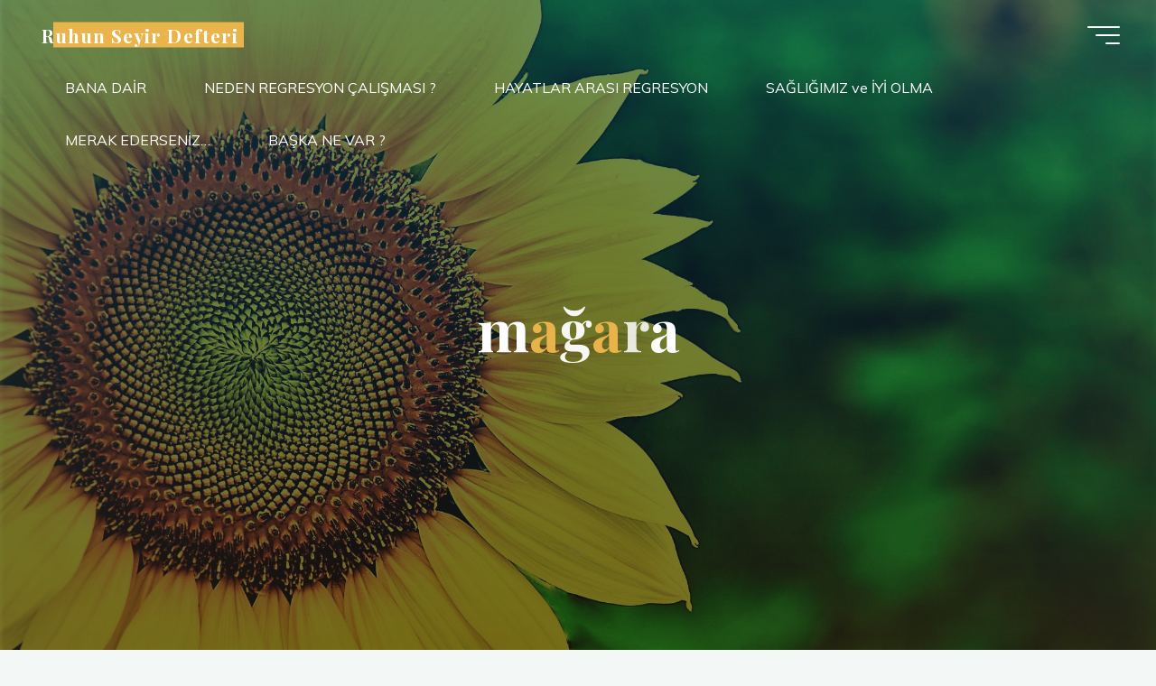

--- FILE ---
content_type: text/css; charset=utf-8
request_url: https://nerminuyar.com/wp-content/cache/minify/ef824.css
body_size: 8401
content:
@font-face{font-family:"System Font";font-style:normal;src:-apple-system,BlinkMacSystemFont,"Segoe UI",Roboto,Oxygen-Sans,Ubuntu,Cantarell,"Helvetica Neue",sans-serif}@font-face{font-family:'iconmeta';src:url('/wp-content/themes/bravada/resources/fonts/iconmeta.eot?9qd1ry');src:url('/wp-content/themes/bravada/resources/fonts/iconmeta.eot?9qd1ry#iefix') format('embedded-opentype'),
url('/wp-content/themes/bravada/resources/fonts/iconmeta.ttf?9qd1ry') format('truetype'),
url('/wp-content/themes/bravada/resources/fonts/iconmeta.woff?9qd1ry') format('woff'),
url('/wp-content/themes/bravada/resources/fonts/iconmeta.svg?9qd1ry#iconmeta') format('svg');font-weight:normal;font-style:normal;font-display:block}[class^="icon-"]::before,[class*=" icon-"]::before{font-family:'iconmeta';font-style:normal;font-weight:normal;speak:never;display:inline-block;text-decoration:inherit;width:1em;text-align:center;font-variant:normal;text-transform:none;line-height:inherit;cursor:inherit;font-size:inherit;-webkit-font-smoothing:antialiased;-moz-osx-font-smoothing:grayscale}.icon-category::before{content:"\e089"}.icon-author::before{content:"\e005"}.icon-date::before{content:"\e081"}.icon-tag::before{content:"\e055"}.icon-comments::before{content:"\e07d"}.icon-edit::before{content:"\e060"}.icon-arrow::before{content:"\e907"}.icon-bread-home::before{content:"\e069"}.icon-bread-arrow::before{content:"\e905"}.icon-search::before{content:"\e090"}.icon-pagination-left::before{content:"\e807"}.icon-pagination-right::before{content:"\e808"}.icon-continue-reading::before{content:"\e0a3"}.icon-fixed-nav::before{content:"\e684"}.icon-menu::before{content:"\e120"}.icon-cancel::before{content:"\e117"}.icon-back2top::before{content:'\e90a'}.icon-back2top::after{content:'\e90a'}.icon-image::before{content:"\e941"}.icon-audio::before{content:"\e952"}.icon-video::before{content:"\e963"}.icon-status::before{content:"\e945"}.icon-aside::before{content:"\e959"}.icon-link::before{content:"\e948"}.icon-chat::before{content:"\e92f"}.icon-quote::before{content:"\e957"}.icon-gallery::before{content:"\e942"}.entry-content blockquote::before{content:"\e915"}.icon-user-female::before{content:"\e000"}.icon-screen-smartphone::before{content:"\e010"}.icon-screen-desktop::before{content:"\e011"}.icon-plane::before{content:"\e012"}.icon-notebook::before{content:"\e013"}.icon-moustache::before{content:"\e014"}.icon-energy::before{content:"\e020"}.icon-emoticon-smile::before{content:"\e021"}.icon-disc::before{content:"\e022"}.icon-credit-card::before{content:"\e025"}.icon-chemistry::before{content:"\e026"}.icon-user::before{content:"\e005"}.icon-speedometer::before{content:"\e007"}.icon-screen-tablet::before{content:"\e00f"}.icon-magic-wand::before{content:"\e017"}.icon-hourglass::before{content:"\e018"}.icon-game-controller::before{content:"\e01b"}.icon-fire::before{content:"\e01c"}.icon-eyeglasses::before{content:"\e01d"}.icon-envelope-open::before{content:"\e01e"}.icon-bell::before{content:"\e027"}.icon-badge::before{content:"\e028"}.icon-wallet::before{content:"\e02a"}.icon-vector::before{content:"\e02b"}.icon-speech::before{content:"\e02c"}.icon-puzzle::before{content:"\e02d"}.icon-pin::before{content:"\e031"}.icon-picture::before{content:"\e032"}.icon-map::before{content:"\e033"}.icon-layers::before{content:"\e034"}.icon-handbag::before{content:"\e035"}.icon-globe-alt::before{content:"\e036"}.icon-globe::before{content:"\e037"}.icon-frame::before{content:"\e038"}.icon-folder-alt::before{content:"\e039"}.icon-film::before{content:"\e03a"}.icon-feed::before{content:"\e03b"}.icon-earphones-alt::before{content:"\e03c"}.icon-earphones::before{content:"\e03d"}.icon-drop::before{content:"\e03e"}.icon-drawer::before{content:"\e03f"}.icon-docs::before{content:"\e040"}.icon-directions::before{content:"\e041"}.icon-direction::before{content:"\e042"}.icon-diamond::before{content:"\e043"}.icon-cup::before{content:"\e044"}.icon-compass::before{content:"\e045"}.icon-call-end::before{content:"\e048"}.icon-calculator::before{content:"\e049"}.icon-bubbles::before{content:"\e04a"}.icon-briefcase::before{content:"\e04b"}.icon-book-open::before{content:"\e04c"}.icon-basket-loaded::before{content:"\e04d"}.icon-basket::before{content:"\e04e"}.icon-bag::before{content:"\e04f"}.icon-action-undo::before{content:"\e050"}.icon-action-redo::before{content:"\e051"}.icon-trash::before{content:"\e054"}.icon-tag::before{content:"\e055"}.icon-support::before{content:"\e056"}.icon-share-alt::before{content:"\e05a"}.icon-share::before{content:"\e05b"}.icon-question::before{content:"\e05d"}.icon-pencil::before{content:"\e05f"}.icon-note::before{content:"\e060"}.icon-music-tone-alt::before{content:"\e061"}.icon-music-tone::before{content:"\e062"}.icon-microphone::before{content:"\e063"}.icon-list::before{content:"\e067"}.icon-home::before{content:"\e069"}.icon-grid::before{content:"\e06a"}.icon-graph::before{content:"\e06b"}.icon-cursor::before{content:"\e06e"}.icon-control-play::before{content:"\e071"}.icon-calendar::before{content:"\e075"}.icon-bulb::before{content:"\e076"}.icon-bar-chart::before{content:"\e077"}.icon-arrow-up::before{content:"\e078"}.icon-arrow-right::before{content:"\e079"}.icon-arrow-left::before{content:"\e07a"}.icon-arrow-down::before{content:"\e07b"}.icon-ban::before{content:"\e07c"}.icon-bubble::before{content:"\e07d"}.icon-camcorder::before{content:"\e07e"}.icon-camera::before{content:"\e07f"}.icon-check::before{content:"\e080"}.icon-clock::before{content:"\e081"}.icon-close::before{content:"\e082"}.icon-envelope::before{content:"\e086"}.icon-eye::before{content:"\e087"}.icon-flag::before{content:"\e088"}.icon-folder::before{content:"\e089"}.icon-heart::before{content:"\e08a"}.icon-info::before{content:"\e08b"}.icon-key::before{content:"\e08c"}.icon-link::before{content:"\e08d"}.icon-lock::before{content:"\e08e"}.icon-lock-open::before{content:"\e08f"}.icon-magnifier::before{content:"\e090"}.icon-magnifier-add::before{content:"\e091"}.icon-magnifier-remove::before{content:"\e092"}.icon-paper-clip::before{content:"\e093"}.icon-paper-plane::before{content:"\e094"}.icon-plus::before{content:"\e095"}.icon-pointer::before{content:"\e096"}.icon-power::before{content:"\e097"}.icon-refresh::before{content:"\e098"}.icon-reload::before{content:"\e099"}.icon-settings::before{content:"\e09a"}.icon-star::before{content:"\e09b"}.icon-target::before{content:"\e09e"}.icon-volume-1::before{content:"\e09f"}.icon-volume-2::before{content:"\e0a0"}.icon-volume-off::before{content:"\e0a1"}.icon-users::before{content:"\e001"}.icon-clock1::before{content:"\e0a9"}.icon-search2::before{content:"\e0a8"}.icon-head::before{content:"\e0a7"}.icon-arrow-left1::before{content:"\e0a2"}.icon-arrow-right1::before{content:"\e0a3"}.icon-arrow-up1::before{content:"\e0a4"}.icon-arrow-down1::before{content:"\e0a5"}.icon-volume::before{content:"\e0a6"}.icon-plus1::before{content:"\e114"}.icon-minus::before{content:"\e115"}.icon-check1::before{content:"\e116"}.icon-cross::before{content:"\e117"}.icon-menu2::before{content:"\e120"}.icon-ellipsis::before{content:"\e129"}.icon-search::before{content:"\e618"}.icon-refresh1::before{content:"\e61c"}.icon-close1::before{content:"\e680"}.icon-angle-up::before{content:"\e682"}.icon-angle-right::before{content:"\e684"}.icon-angle-left::before{content:"\e686"}.icon-angle-down::before{content:"\e688"}.icon-refresh-2::before{content:"\e6c2"}.icon-chevron-down::before{content:"\e900"}.icon-chevron-left::before{content:"\e901"}.icon-chevron-right::before{content:"\e902"}.icon-chevron-small-down::before{content:"\e903"}.icon-chevron-small-left::before{content:"\e904"}.icon-chevron-small-right::before{content:"\e905"}.icon-chevron-small-up::before{content:"\e906"}.icon-chevron-thin-down::before{content:"\e907"}.icon-chevron-thin-left::before{content:"\e908"}.icon-chevron-thin-right::before{content:"\e909"}.icon-chevron-thin-up::before{content:"\e90a"}.icon-chevron-up::before{content:"\e90b"}.icon-circular-graph::before{content:"\e90c"}.icon-cross2::before{content:"\e90d"}.icon-magnifying-glass::before{content:"\e911"}.icon-menu3::before{content:"\e912"}.icon-quote::before{content:"\e915"}.icon-el-comment::before{content:"\e800"}.icon-el-user::before{content:"\e801"}.icon-el-tag::before{content:"\e802"}.icon-el-down-dir::before{content:"\e803"}.icon-el-edit::before{content:"\e804"}.icon-el-category::before{content:"\e805"}.icon-el-right-dir::before,.icon-right-dir::before{content:"\e806"}.icon-el-angle-left::before{content:"\e807"}.icon-el-angle-right::before{content:"\e808"}.icon-el-angle-up::before{content:"\e809"}.icon-el-angle-down::before{content:"\e80a"}.icon-el-minus::before{content:"\e80b"}.icon-el-left-open::before{content:"\e80c"}.icon-el-time::before{content:"\e80d"}.icon-el-up::before{content:"\e80e"}.icon-el-quote::before{content:"\e80f"}.icon-el-bookmark::before{content:"\e810"}.icon-el-left-dir::before{content:"\e811"}.icon-el-up-open::before{content:"\e812"}.icon-el-ok::before{content:"\e813"}.icon-el-cancel::before{content:"\e814"}.icon-el-comments::before{content:"\e815"}.icon-el-search::before{content:"\e816"}.icon-el-category2::before{content:"\e817"}.icon-el-link::before{content:"\e818"}.icon-el-up-dir::before{content:"\e819"}.icon-el-info::before{content:"\e81a"}.icon-el-share::before{content:"\e81b"}.icon-el-folder-close::before{content:"\e81c"}.icon-el-folder-open::before{content:"\e81d"}.icon-el-right-open::before{content:"\e81e"}.icon-el-home::before{content:"\e81f"}.icon-el-menu::before{content:"\e820"}.icon-el-plus::before{content:"\e821"}.icon-el-down-open::before{content:"\e822"}.icon-el-audio::before{content:"\e823"}.icon-el-image::before{content:"\e824"}.icon-el-camera::before{content:"\e825"}.icon-el-down::before{content:"\e826"}.icon-el-left::before{content:"\e827"}.icon-el-right::before{content:"\e828"}.icon-el-video::before{content:"\e829"}.icon-el-aside::before{content:"\e82a"}.icon-el-date::before{content:"\e82b"}.icon-el-star-empty::before{content:"\e82c"}.icon-el-star::before{content:"\e82d"}.icon-el-mail::before{content:"\e82e"}.icon-el-home-1::before{content:"\e82f"}.icon-el-attach::before{content:"\e830"}.icon-el-eye::before,.icon-eye-on::before{content:"\e831"}.icon-el-eye-off::before,.icon-eye-off::before{content:"\e832"}.icon-el-tags::before{content:"\e833"}.icon-el-flag::before{content:"\e834"}.icon-el-warning::before{content:"\e835"}.icon-el-location::before{content:"\e836"}.icon-el-trash::before{content:"\e837"}.icon-el-doc::before{content:"\e838"}.icon-el-phone::before{content:"\e839"}.icon-el-cog::before{content:"\e83a"}.icon-el-basket::before{content:"\e83b"}.icon-el-basket-circled::before{content:"\e83c"}.icon-el-wrench::before{content:"\e83d"}.icon-el-wrench-circled::before{content:"\e83e"}.icon-el-mic::before{content:"\e83f"}.icon-el-volume::before{content:"\e840"}.icon-el-volume-down::before{content:"\e841"}.icon-el-volume-off::before{content:"\e842"}.icon-el-headphones::before{content:"\e843"}.icon-el-lightbulb::before{content:"\e844"}.icon-el-resize-full::before{content:"\e845"}.icon-el-resize-full-alt::before{content:"\e846"}.icon-el-resize-small::before{content:"\e847"}.icon-el-resize-vertical::before{content:"\e848"}.icon-el-resize-horizontal::before{content:"\e849"}.icon-el-move::before{content:"\e84a"}.icon-el-zoom-in::before{content:"\e84b"}.icon-el-zoom-out::before{content:"\e84c"}.icon-el-arrows-cw::before{content:"\e84d"}.icon-el-desktop::before{content:"\e84e"}.icon-el-inbox::before{content:"\e84f"}.icon-el-cloud::before{content:"\e850"}.icon-el-book::before{content:"\e851"}.icon-el-certificate::before{content:"\e852"}.icon-el-tasks::before{content:"\e853"}.icon-el-thumbs-up::before{content:"\e854"}.icon-el-thumbs-down::before{content:"\e855"}.icon-el-help-circled::before{content:"\e856"}.icon-el-star-circled::before{content:"\e857"}.icon-el-bell::before{content:"\e858"}.icon-el-rss::before{content:"\e859"}.icon-el-trash-circled::before{content:"\e85a"}.icon-el-cogs::before{content:"\e85b"}.icon-el-cog-circled::before{content:"\e85c"}.icon-el-calendar-circled::before{content:"\e85d"}.icon-el-mic-circled::before{content:"\e85e"}.icon-el-volume-up::before{content:"\e85f"}.icon-el-print::before{content:"\e860"}.icon-el-edit-alt::before{content:"\e861"}.icon-el-edit-2::before{content:"\e862"}.icon-el-block::before{content:"\e863"}#access > div > ul li>a:not(:only-child)>span::after{content:"\e903"}.dropdown-toggle::after{content:"\e900"}.comment .reply i::before{}.main #content-masonry .format-link::after{content:"\e08d"}.bravada-comment-icons .comment-form-author>em::before{content:"\e005"}.bravada-comment-icons .comment-form-email>em::before{content:"\e086"}.bravada-comment-icons .comment-form-url>em::before{content:"\e037"}.bravada-comment-icons .comment-form-comment>em::before{content:"\e05f"}.icon-widget-time::before{content:"\e081"}.icon-widget-star::before{content:"\e09b"}.icon-widget-comments::before{content:"\e04a"}.icon-widget-tags::before{content:"\e055"}.icon-widget-location::before{content:"\e033"}.icon-widget-phone::before{content:"\e048"}.icon-widget-mobile::before{content:"\e010"}.icon-widget-mail::before{content:"\e086"}.icon-widget-link::before{content:"\e037"}.icon-widget-opening-hours::before{content:"\e081"}.icon-template-location::before{content:"\e033"}.icon-template-phone::before{content:"\e048"}.icon-template-mobile::before{content:"\e010"}.icon-template-mail::before{content:"\e086"}.icon-template-opening-hours::before{content:"\e081"}.panel-default>.panel-heading>.panel-title>a::before{content:"\e814"}@font-face{font-family:'socials';src:url('/wp-content/themes/bravada/resources/fonts/socials.eot');src:url('/wp-content/themes/bravada/resources/fonts/socials.eot?#iefix') format('embedded-opentype'),
url('/wp-content/themes/bravada/resources/fonts/socials.woff') format('woff'),
url('/wp-content/themes/bravada/resources/fonts/socials.ttf') format('truetype'),
url('/wp-content/themes/bravada/resources/fonts/socials.svg?#socials') format('svg');font-weight:normal;font-style:normal;font-display:block}.socials a::before,
.socials a::after,[class^="socicon-"]::before,[class*=" socicon-"]::before{font-family:"socials";font-style:normal;font-weight:normal;speak:never;content:'\e83d';display:inline-block;text-decoration:inherit;text-align:center;font-variant:normal;text-transform:none;-webkit-font-smoothing:antialiased;-moz-osx-font-smoothing:grayscale}.socials a[href*=".com"]::before, .socials
a{}.socials a[href*="duckduckgo.com"]::before, .socials a.duckduckgo::before{content:'\e801'}.socials a[href*="aim.com"]::before, .socials a.aim::before{content:'\e802'}.socials a[href*="delicious.com"]::before, .socials a.delicious::before{content:'\e803'}.socials a[href*="paypal.com"]::before, .socials a.paypal::before{content:'\e804'}.socials a[href*="flattr.com"]::before, .socials a.flattr::before{content:'\e805'}.socials a.android::before{content:'\e806'}.socials a[href*="eventful.com"]::before, .socials a.eventful::before{content:'\e807'}.socials a[href*="smashingmagazine.com"]::before, .socials a.smashingmagazine::before{content:'\e808'}.socials a[href*="wikipedia.org"]::before, .socials a.wikipedia::before{content:'\e80a'}.socials a[href*="lanyrd.com"]::before, .socials a.lanyrd::before{content:'\e80b'}.socials a.calendar::before{content:'\e80c'}.socials a[href*="stumbleupon.com"]::before, .socials a.stumbleupon::before{content:'\e80d'}.socials a[href*="500px.com"]::before, .socials a.\35 00px::before{content:'\e80e'}.socials a[href*="pinterest.com"]::before, .socials a.pinterest::before{content:'\e80f'}.socials a.bitcoin::before{content:'\e810'}.socials a.firefox::before{content:'\e811'}.socials a[href*="foursquare.com"]::before, .socials a.foursquare::before{content:'\e812'}.socials a.chrome::before{content:'\e813'}.socials a.ie::before, .socials
a.internetexplorer{content:'\e814'}.socials a.phone2::before{content:'\e815'}.socials a[href*="grooveshark.im"]::before, .socials a.grooveshark::before{content:'\e816'}.socials a[href*="99designs.com"]::before, .socials a.\39 9designs::before{content:'\e817'}.socials a.code::before{content:'\e818'}.socials a[href*="digg.com"]::before, .socials a.digg::before{content:'\e819'}.socials a[href*="spotify.com"]::before, .socials a.spotify::before{content:'\e81a'}.socials a[href*="reddit.com"]::before, .socials a.reddit::before{content:'\e81b'}.socials a.about::before{content:'\e81c'}.socials a[href*="codeopen.io"]::before, .socials a.codeopen::before{content:'\e81d'}.socials a[href*="itunes.apple.com"]::before, .socials a.appstore::before{content:'\e81e'}.socials a[href*="creativecommons.org"]::before, .socials a.cc::before, .socials
a.creativecommons{content:'\e820'}.socials a[href*="dribble.com"]::before, .socials a.dribbble::before{content:'\e821'}.socials a[href*="evernote.com"]::before, .socials a.evernote::before{content:'\e822'}.socials a[href*="flickr.com"]::before, .socials a.flickr::before{content:'\e823'}.socials a.link2::before, .socials
a.url2{content:'\e824'}.socials a[href*="viadeo.com"]::before, .socials a.viadeo::before{content:'\e825'}.socials a[href*="instapaper.com"]::before, .socials a.instapaper::before{content:'\e826'}.socials a[href*="weibo.com"]::before, .socials a.weibo::before{content:'\e827'}.socials a[href*="klout.com"]::before, .socials a.klout::before{content:'\e828'}.socials a[href*="linkedin.com"]::before, .socials a.linkedin::before{content:'\e829'}.socials a[href*="meetup.com"]::before, .socials a.meetup::before{content:'\e82a'}.socials a[href*="vk.com"]::before, .socials a.vk::before{content:'\e82b'}.socials a[href*="plancast.com"]::before, .socials a.plancast::before{content:'\e82c'}.socials a[href*="disqus.com"]::before, .socials a.disqus::before{content:'\e82d'}.socials a[href*="/feed"]::before, .socials a[href*="/rss"]::before, .socials a.rss::before, .socials a.feed::before{content:'\e82e'}.socials a[href^="callto:"]::before, .socials a.skype::before{content:'\e82f'}.socials a.twitter-old::before{content:'\e830'}.socials a[href*="youtube.com"]::before, .socials a.youtube::before{content:'\e831'}.socials a[href*="vimeo.com"]::before, .socials a.vimeo::before{content:'\e832'}.socials a.windows::before{content:'\e833'}.socials a[href*="xing.com"]::before, .socials a.xing::before{content:'\e834'}.socials a[href*="yahoo.com"]::before, .socials a.yahoo::before{content:'\e835'}.socials a[href*="mailto:"]::before, .socials a.email::before{content:'\e837'}.socials a.cloud::before{content:'\e838'}.socials a[href*="myspace.com"]::before, .socials a.myspace::before{content:'\e839'}.socials a.podcast::before{content:'\e83a'}.socials a[href*="amazon.com"]::before, .socials a.amazon::before{content:'\e83b'}.socials a[href*="steampowered.com"]::before, .socials a.steam::before{content:'\e83c'}.socials a.link::before{content:'\e83d'}.socials a[href*="dropbox.com"]::before, .socials a.dropbox::before{content:'\e83e'}.socials a[href*="ebay."]::before, .socials a.ebay::before{content:'\e83f'}.socials a[href*="facebook.com"]::before, .socials a.facebook::before{content:'\e840'}.socials a.github2::before{content:'\e841'}.socials a[href*="github.com"]::before, .socials a.github::before{content:'\e842'}.socials a[href*="play.google.com"]::before, .socials a.googleplay::before{content:'\e843'}.socials a.itunes::before{content:'\e844'}.socials a[href*="plurk.com"]::before, .socials a.plurk::before{content:'\e845'}.socials a[href*="songkick.com"]::before, .socials a.songkick::before{content:'\e846'}.socials a[href*="last.fm"]::before, .socials a.lastfm::before{content:'\e847'}.socials a[href*="gmail.com"]::before, .socials a.gmail::before{content:'\e848'}.socials a[href*="pinboard.in"]::before, .socials a.pinboard::before{content:'\e849'}.socials a[href*="openid.net"]::before, .socials a.openid::before{content:'\e84a'}.socials a[href*="quora.com"]::before, .socials a.quora::before{content:'\e84b'}.socials a[href*="soundcloud.com"]::before, .socials a.soundcloud::before{content:'\e84c'}.socials a[href*="tumblr.com"]::before, .socials a.tumblr::before{content:'\e84d'}.socials a[href*="wordpress.com"]::before, .socials a[href*="wordpress.org"]::before, .socials a.wordpress::before{content:'\e84f'}.socials a[href*="yelp.com"]::before, .socials a.yelp::before{content:'\e850'}.socials a[href*="intensedebate.com"]::before, .socials a.intensedebate::before{content:'\e851'}.socials a[href*="eventbrite.com"]::before, .socials a.eventbrite::before{content:'\e852'}.socials a[href*="scribd.com"]::before, .socials a.scribd::before{content:'\e853'}.socials a[href*="stripe.com"]::before, .socials a.stripe::before{content:'\e855'}.socials a[href*="opentable.com"]::before, .socials a.opentable::before{content:'\e856'}.socials a.cart::before{content:'\e857'}.socials a.opera::before{content:'\e858'}.socials a[href*="angel.co"]::before, .socials a.angellist::before{content:'\e859'}.socials a[href*="instagram.com"]::before, .socials a.instagram::before{content:'\e85a'}.socials a[href*="dwolla.com"]::before, .socials a.dwolla::before{content:'\e85b'}.socials a[href*="app.net"]::before, .socials a.appnet::before{content:'\e85c'}.socials a[href*="drupal.org"]::before, .socials a.drupal::before{content:'\e85f'}.socials a[href*="buffer.com"]::before, .socials a.buffer::before{content:'\e860'}.socials a[href*="getpocket.com"]::before, .socials a.pocket::before{content:'\e861'}.socials a[href*="bitbucket.org"]::before, .socials a.bitbucket::before{content:'\e862'}.socials a[href^="tel:"]::before, .socials a.phone::before{content:'\e863'}.socials a[href*="stackoverflow.com"]::before, .socials a.stackoverflow::before{content:'\e865'}.socials a[href*="news.ycombinator.com"]::before, .socials a.hackernews::before{content:'\e866'}.socials a.lkdto::before{content:'\e867'}.socials a.twitter2::before{content:'\e868'}.socials a.phone3::before{content:'\e869'}.socials a.mobile::before{content:'\e86a'}.socials a.support::before{content:'\e86b'}.socials a[href*="twitch.tv"]::before, .socials a.twitch::before{content:'\e86c'}.socials a.beer::before{content:'\e86d'}.socials a.facebook-old::before{content:'\e905'}.socials a.github-old::before{content:'\e909'}.socials a.googleplay-old::before{content:'\e90a'}.socials a.paypal-old::before{content:'\e90c'}.socials a.linkedin-old::before{content:'\e911'}.socials a.reddit-old::before{content:'\e912'}.socials a.youtube-old::before{content:'\e918'}.socials a.wordpress-old::before{content:'\e91b'}.socials a.stripe-old::before{content:'\e928'}.socials a.steam-old::before{content:'\e92a'}.socials a.spotify-old::before{content:'\e92b'}.socials a.skype-old::before{content:'\e92e'}.socials a[href*="rumble.com"]::before, .socials a.rumble::before{content:"\e900"}.socials a[href*="alipay.com"]::before, .socials a.alipay::before{content:"\e901"}.socials a[href*="behance.net"]::before, .socials a.behance::before{content:"\e902"}.socials a.apple::before{content:"\e903"}.socials a[href*="git-scm.com"]::before, .socials a.git::before{content:"\e904"}.socials a.bootstrap-fill::before{content:"\e906"}.socials a.bootstrap::before{content:"\e907"}.socials a[href*="gitlab.com"]::before, .socials a.gitlab::before{content:"\e908"}.socials a.google::before{content:"\e90b"}.socials a.microsoft-teams::before{content:"\e90d"}.socials a.microsoft::before{content:"\e90e"}.socials a[href^="https://m.me"]::before, .socials a[href^="http://m.me"]::before, .socials a.messenger::before{content:"\e90f"}.socials a[href*="mastodon.social"]::before, .socials a[href*="mstdn.social"]::before,
.socials a[href*="mas.to"]::before, .socials a[href*="mastodon.cloud"]::before, .socials a.mastodon::before{content:"\e910"}.socials a.qr-code::before{content:"\e914"}.socials a.person-square::before{content:"\e915"}.socials a.person-circle::before{content:"\e916"}.socials a.person::before{content:"\e917"}.socials a[href*="xbox.com"]::before, .socials a.xbox::before{content:"\e91a"}.socials a[href^="https://wa.me"]::before, .socials a[href^="http://wa.me"]::before, .socials a.whatsapp::before{content:"\e91d"}.socials a[href*="unity.com"]::before, .socials a.unity::before{content:"\e91e"}.socials a[href*="twitter.com"]::before, .socials a.twitter::before{content:"\e920"}.socials a[href*="trello.com"]::before, .socials a.trello::before{content:"\e922"}.socials a.tiktok::before{content:"\e923"}.socials a.threads-fill::before{content:"\e924"}.socials a[href*="threads.net"]::before, .socials a.threads::before{content:"\e925"}.socials a[href*="telegram.org"]::before, .socials a[href^="https://t.me"]::before, .socials a[href^="http://t.me"]::before, .socials a.telegram::before{content:"\e926"}.socials a[href*="substack.com"]::before, .socials a.substack::before{content:"\e927"}.socials a[href*="sourceforge.net"]::before, .socials a.sourceforge::before{content:"\e92c"}.socials a[href*="snapchat.com"]::before, .socials a.snapchat::before{content:"\e92d"}.socials a[href*="signal.org"]::before, .socials a.signal::before{content:"\e92f"}.socials a[href*="bsky.app"]::before, .socials a.bluesky::before{content:"\e930"}.socials a[href*="duckduckgo.com"]::after, .socials a.duckduckgo::after{content:'\e801'}.socials a[href*="aim.com"]::after, .socials a.aim::after{content:'\e802'}.socials a[href*="delicious.com"]::after, .socials a.delicious::after{content:'\e803'}.socials a[href*="paypal.com"]::after, .socials a.paypal::after{content:'\e804'}.socials a[href*="flattr.com"]::after, .socials a.flattr::after{content:'\e805'}.socials a.android::after{content:'\e806'}.socials a[href*="eventful.com"]::after, .socials a.eventful::after{content:'\e807'}.socials a[href*="smashingmagazine.com"]::after, .socials a.smashingmagazine::after{content:'\e808'}.socials a[href*="wikipedia.org"]::after, .socials a.wikipedia::after{content:'\e80a'}.socials a[href*="lanyrd.com"]::after, .socials a.lanyrd::after{content:'\e80b'}.socials a.calendar::after{content:'\e80c'}.socials a[href*="stumbleupon.com"]::after, .socials a.stumbleupon::after{content:'\e80d'}.socials a[href*="500px.com"]::after, .socials a.\35 00px::after{content:'\e80e'}.socials a[href*="pinterest.com"]::after, .socials a.pinterest::after{content:'\e80f'}.socials a.bitcoin::after{content:'\e810'}.socials a.firefox::after{content:'\e811'}.socials a[href*="foursquare.com"]::after, .socials a.foursquare::after{content:'\e812'}.socials a.chrome::after{content:'\e813'}.socials a.ie::after, .socials
a.internetexplorer{content:'\e814'}.socials a.phone2::after{content:'\e815'}.socials a[href*="grooveshark.im"]::after, .socials a.grooveshark::after{content:'\e816'}.socials a[href*="99designs.com"]::after, .socials a.\39 9designs::after{content:'\e817'}.socials a.code::after{content:'\e818'}.socials a[href*="digg.com"]::after, .socials a.digg::after{content:'\e819'}.socials a[href*="spotify.com"]::after, .socials a.spotify::after{content:'\e81a'}.socials a[href*="reddit.com"]::after, .socials a.reddit::after{content:'\e81b'}.socials a.about::after{content:'\e81c'}.socials a[href*="codeopen.io"]::after, .socials a.codeopen::after{content:'\e81d'}.socials a[href*="itunes.apple.com"]::after, .socials a.appstore::after{content:'\e81e'}.socials a[href*="creativecommons.org"]::after, .socials a.cc::after, .socials
a.creativecommons{content:'\e820'}.socials a[href*="dribble.com"]::after, .socials a.dribbble::after{content:'\e821'}.socials a[href*="evernote.com"]::after, .socials a.evernote::after{content:'\e822'}.socials a[href*="flickr.com"]::after, .socials a.flickr::after{content:'\e823'}.socials a.link2::after, .socials
a.url2{content:'\e824'}.socials a[href*="viadeo.com"]::after, .socials a.viadeo::after{content:'\e825'}.socials a[href*="instapaper.com"]::after, .socials a.instapaper::after{content:'\e826'}.socials a[href*="weibo.com"]::after, .socials a.weibo::after{content:'\e827'}.socials a[href*="klout.com"]::after, .socials a.klout::after{content:'\e828'}.socials a[href*="linkedin.com"]::after, .socials a.linkedin::after{content:'\e829'}.socials a[href*="meetup.com"]::after, .socials a.meetup::after{content:'\e82a'}.socials a[href*="vk.com"]::after, .socials a.vk::after{content:'\e82b'}.socials a[href*="plancast.com"]::after, .socials a.plancast::after{content:'\e82c'}.socials a[href*="disqus.com"]::after, .socials a.disqus::after{content:'\e82d'}.socials a[href*="/feed"]::after, .socials a[href*="/rss"]::after, .socials a.rss::after, .socials a.feed::after{content:'\e82e'}.socials a[href^="callto:"]::after, .socials a.skype::after{content:'\e82f'}.socials a.twitter-old::after{content:'\e830'}.socials a[href*="youtube.com"]::after, .socials a.youtube::after{content:'\e831'}.socials a[href*="vimeo.com"]::after, .socials a.vimeo::after{content:'\e832'}.socials a.windows::after{content:'\e833'}.socials a[href*="xing.com"]::after, .socials a.xing::after{content:'\e834'}.socials a[href*="yahoo.com"]::after, .socials a.yahoo::after{content:'\e835'}.socials a[href*="mailto:"]::after, .socials a.email::after{content:'\e837'}.socials a.cloud::after{content:'\e838'}.socials a[href*="myspace.com"]::after, .socials a.myspace::after{content:'\e839'}.socials a.podcast::after{content:'\e83a'}.socials a[href*="amazon.com"]::after, .socials a.amazon::after{content:'\e83b'}.socials a[href*="steampowered.com"]::after, .socials a.steam::after{content:'\e83c'}.socials a.link::after{content:'\e83d'}.socials a[href*="dropbox.com"]::after, .socials a.dropbox::after{content:'\e83e'}.socials a[href*="ebay."]::after, .socials a.ebay::after{content:'\e83f'}.socials a[href*="facebook.com"]::after, .socials a.facebook::after{content:'\e840'}.socials a.github2::after{content:'\e841'}.socials a[href*="github.com"]::after, .socials a.github::after{content:'\e842'}.socials a[href*="play.google.com"]::after, .socials a.googleplay::after{content:'\e843'}.socials a.itunes::after{content:'\e844'}.socials a[href*="plurk.com"]::after, .socials a.plurk::after{content:'\e845'}.socials a[href*="songkick.com"]::after, .socials a.songkick::after{content:'\e846'}.socials a[href*="last.fm"]::after, .socials a.lastfm::after{content:'\e847'}.socials a[href*="gmail.com"]::after, .socials a.gmail::after{content:'\e848'}.socials a[href*="pinboard.in"]::after, .socials a.pinboard::after{content:'\e849'}.socials a[href*="openid.net"]::after, .socials a.openid::after{content:'\e84a'}.socials a[href*="quora.com"]::after, .socials a.quora::after{content:'\e84b'}.socials a[href*="soundcloud.com"]::after, .socials a.soundcloud::after{content:'\e84c'}.socials a[href*="tumblr.com"]::after, .socials a.tumblr::after{content:'\e84d'}.socials a[href*="wordpress.com"]::after, .socials a[href*="wordpress.org"]::after, .socials a.wordpress::after{content:'\e84f'}.socials a[href*="yelp.com"]::after, .socials a.yelp::after{content:'\e850'}.socials a[href*="intensedebate.com"]::after, .socials a.intensedebate::after{content:'\e851'}.socials a[href*="eventbrite.com"]::after, .socials a.eventbrite::after{content:'\e852'}.socials a[href*="scribd.com"]::after, .socials a.scribd::after{content:'\e853'}.socials a[href*="stripe.com"]::after, .socials a.stripe::after{content:'\e855'}.socials a[href*="opentable.com"]::after, .socials a.opentable::after{content:'\e856'}.socials a.cart::after{content:'\e857'}.socials a.opera::after{content:'\e858'}.socials a[href*="angel.co"]::after, .socials a.angellist::after{content:'\e859'}.socials a[href*="instagram.com"]::after, .socials a.instagram::after{content:'\e85a'}.socials a[href*="dwolla.com"]::after, .socials a.dwolla::after{content:'\e85b'}.socials a[href*="app.net"]::after, .socials a.appnet::after{content:'\e85c'}.socials a[href*="drupal.org"]::after, .socials a.drupal::after{content:'\e85f'}.socials a[href*="buffer.com"]::after, .socials a.buffer::after{content:'\e860'}.socials a[href*="getpocket.com"]::after, .socials a.pocket::after{content:'\e861'}.socials a[href*="bitbucket.org"]::after, .socials a.bitbucket::after{content:'\e862'}.socials a[href^="tel:"]::after, .socials a.phone::after{content:'\e863'}.socials a[href*="stackoverflow.com"]::after, .socials a.stackoverflow::after{content:'\e865'}.socials a[href*="news.ycombinator.com"]::after, .socials a.hackernews::after{content:'\e866'}.socials a.lkdto::after{content:'\e867'}.socials a.twitter2::after{content:'\e868'}.socials a.phone3::after{content:'\e869'}.socials a.mobile::after{content:'\e86a'}.socials a.support::after{content:'\e86b'}.socials a[href*="twitch.tv"]::after, .socials a.twitch::after{content:'\e86c'}.socials a.beer::after{content:'\e86d'}.socials a.facebook-old::after{content:'\e905'}.socials a.github-old::after{content:'\e909'}.socials a.googleplay-old::after{content:'\e90a'}.socials a.paypal-old::after{content:'\e90c'}.socials a.linkedin-old::after{content:'\e911'}.socials a.reddit-old::after{content:'\e912'}.socials a.youtube-old::after{content:'\e918'}.socials a.wordpress-old::after{content:'\e91b'}.socials a.stripe-old::after{content:'\e928'}.socials a.steam-old::after{content:'\e92a'}.socials a.spotify-old::after{content:'\e92b'}.socials a.skype-old::after{content:'\e92e'}.socials a[href*="rumble.com"]::after, .socials a.rumble::after{content:"\e900"}.socials a[href*="alipay.com"]::after, .socials a.alipay::after{content:"\e901"}.socials a[href*="behance.net"]::after, .socials a.behance::after{content:"\e902"}.socials a.apple::after{content:"\e903"}.socials a[href*="git-scm.com"]::after, .socials a.git::after{content:"\e904"}.socials a.bootstrap-fill::after{content:"\e906"}.socials a.bootstrap::after{content:"\e907"}.socials a[href*="gitlab.com"]::after, .socials a.gitlab::after{content:"\e908"}.socials a.google::after{content:"\e90b"}.socials a.microsoft-teams::after{content:"\e90d"}.socials a.microsoft::after{content:"\e90e"}.socials a[href^="https://m.me"]::after, .socials a[href^="http://m.me"]::after, .socials a.messenger::after{content:"\e90f"}.socials a[href*="mastodon.social"]::after, .socials a[href*="mstdn.social"]::after,
.socials a[href*="mas.to"]::after, .socials a[href*="mastodon.cloud"]::after, .socials a.mastodon::after{content:"\e910"}.socials a.qr-code::after{content:"\e914"}.socials a.person-square::after{content:"\e915"}.socials a.person-circle::after{content:"\e916"}.socials a.person::after{content:"\e917"}.socials a[href*="xbox.com"]::after, .socials a.xbox::after{content:"\e91a"}.socials a[href^="https://wa.me"]::after, .socials a[href^="http://wa.me"]::after, .socials a.whatsapp::after{content:"\e91d"}.socials a[href*="unity.com"]::after, .socials a.unity::after{content:"\e91e"}.socials a[href*="twitter.com"]::after, .socials a.twitter::after{content:"\e920"}.socials a[href*="trello.com"]::after, .socials a.trello::after{content:"\e922"}.socials a.tiktok::after{content:"\e923"}.socials a.threads-fill::after{content:"\e924"}.socials a[href*="threads.net"]::after, .socials a.threads::after{content:"\e925"}.socials a[href*="telegram.org"]::after, .socials a[href^="https://t.me"]::after, .socials a[href^="http://t.me"]::after, .socials a.telegram::after{content:"\e926"}.socials a[href*="substack.com"]::after, .socials a.substack::after{content:"\e927"}.socials a[href*="sourceforge.net"]::after, .socials a.sourceforge::after{content:"\e92c"}.socials a[href*="snapchat.com"]::after, .socials a.snapchat::after{content:"\e92d"}.socials a[href*="signal.org"]::after, .socials a.signal::after{content:"\e92f"}.socials a[href*="bsky.app"]::after, .socials a.bluesky::after{content:"\e930"}.socicon-duckduckgo::before{content:'\e801'}.socicon-aim::before{content:'\e802'}.socicon-delicious::before{content:'\e803'}.socicon-paypal::before{content:'\e804'}.socicon-flattr::before{content:'\e805'}.socicon-android::before{content:'\e806'}.socicon-eventful::before{content:'\e807'}.socicon-smashingmagazine::before{content:'\e808'}.socicon-wikipedia::before{content:'\e80a'}.socicon-lanyrd::before{content:'\e80b'}.socicon-calendar::before{content:'\e80c'}.socicon-stumbleupon::before{content:'\e80d'}.socicon-500px::before{content:'\e80e'}.socicon-pinterest::before{content:'\e80f'}.socicon-bitcoin::before{content:'\e810'}.socicon-firefox::before{content:'\e811'}.socicon-foursquare::before{content:'\e812'}.socicon-chrome::before{content:'\e813'}.socicon-internetexplorer::before{content:'\e814'}.socicon-phone2::before{content:'\e815'}.socicon-grooveshark::before{content:'\e816'}.socicon-99designs::before{content:'\e817'}.socicon-code::before{content:'\e818'}.socicon-digg::before{content:'\e819'}.socicon-spotify::before{content:'\e81a'}.socicon-reddit::before{content:'\e81b'}.socicon-about::before{content:'\e81c'}.socicon-codeopen::before{content:'\e81d'}.socicon-appstore::before{content:'\e81e'}.socicon-creativecommons::before{content:'\e820'}.socicon-dribbble::before{content:'\e821'}.socicon-evernote::before{content:'\e822'}.socicon-flickr::before{content:'\e823'}.socicon-link2::before{content:'\e824'}.socicon-viadeo::before{content:'\e825'}.socicon-instapaper::before{content:'\e826'}.socicon-weibo::before{content:'\e827'}.socicon-klout::before{content:'\e828'}.socicon-linkedin::before{content:'\e829'}.socicon-meetup::before{content:'\e82a'}.socicon-vk::before{content:'\e82b'}.socicon-plancast::before{content:'\e82c'}.socicon-disqus::before{content:'\e82d'}.socicon-feed::before{content:'\e82e'}.socicon-skype::before{content:'\e82f'}.socicon-twitter-old::before{content:'\e830'}.socicon-youtube::before{content:'\e831'}.socicon-vimeo::before{content:'\e832'}.socicon-windows::before{content:'\e833'}.socicon-xing::before{content:'\e834'}.socicon-yahoo::before{content:'\e835'}.socicon-email::before{content:'\e837'}.socicon-cloud::before{content:'\e838'}.socicon-myspace::before{content:'\e839'}.socicon-podcast::before{content:'\e83a'}.socicon-amazon::before{content:'\e83b'}.socicon-steam::before{content:'\e83c'}.socicon-link::before{content:'\e83d'}.socicon-dropbox::before{content:'\e83e'}.socicon-ebay::before{content:'\e83f'}.socicon-facebook::before{content:'\e840'}.socicon-github2::before{content:'\e841'}.socicon-github::before{content:'\e842'}.socicon-googleplay::before{content:'\e843'}.socicon-itunes::before{content:'\e844'}.socicon-plurk::before{content:'\e845'}.socicon-songkick::before{content:'\e846'}.socicon-lastfm::before{content:'\e847'}.socicon-gmail::before{content:'\e848'}.socicon-pinboard::before{content:'\e849'}.socicon-openid::before{content:'\e84a'}.socicon-quora::before{content:'\e84b'}.socicon-soundcloud::before{content:'\e84c'}.socicon-tumblr::before{content:'\e84d'}.socicon-wordpress::before{content:'\e84f'}.socicon-yelp::before{content:'\e850'}.socicon-intensedebate::before{content:'\e851'}.socicon-eventbrite::before{content:'\e852'}.socicon-scribd::before{content:'\e853'}.socicon-stripe::before{content:'\e855'}.socicon-opentable::before{content:'\e856'}.socicon-cart::before{content:'\e857'}.socicon-opera::before{content:'\e858'}.socicon-angellist::before{content:'\e859'}.socicon-instagram::before{content:'\e85a'}.socicon-dwolla::before{content:'\e85b'}.socicon-appnet::before{content:'\e85c'}.socicon-drupal::before{content:'\e85f'}.socicon-buffer::before{content:'\e860'}.socicon-pocket::before{content:'\e861'}.socicon-bitbucket::before{content:'\e862'}.socicon-phone::before{content:'\e863'}.socicon-stackoverflow::before{content:'\e865'}.socicon-hackernews::before{content:'\e866'}.socicon-lkdto::before{content:'\e867'}.socicon-twitter2::before{content:'\e868'}.socicon-phone3::before{content:'\e869'}.socicon-mobile::before{content:'\e86a'}.socicon-support::before{content:'\e86b'}.socicon-twitch::before{content:'\e86c'}.socicon-beer::before{content:'\e86d'}.socicon-facebook-old:before{content:"\e905"}.socicon-github-old:before{content:"\e909"}.socicon-googleplay-old:before{content:"\e90a"}.socicon-paypal-old:before{content:"\e90c"}.socicon-linkedin-old:before{content:"\e911"}.socicon-reddit-old:before{content:"\e912"}.socicon-youtube-old:before{content:"\e918"}.socicon-wordpress-old:before{content:"\e91b"}.socicon-stripe-old:before{content:"\e928"}.socicon-steam-old:before{content:"\e92a"}.socicon-spotify-old:before{content:"\e92b"}.socicon-skype-old:before{content:"\e92e"}.socicon-rumble::before{content:"\e900"}.socicon-alipay::before{content:"\e901"}.socicon-behance::before{content:"\e902"}.socicon-apple::before{content:"\e903"}.socicon-git::before{content:"\e904"}.socicon-bootstrap-fill::before{content:"\e906"}.socicon-bootstrap::before{content:"\e907"}.socicon-gitlab::before{content:"\e908"}.socicon-google::before{content:"\e90b"}.socicon-microsoft-teams::before{content:"\e90d"}.socicon-microsoft::before{content:"\e90e"}.socicon-messenger::before{content:"\e90f"}.socicon-mastodon::before{content:"\e910"}.socicon-qr-code::before{content:"\e914"}.socicon-person-square::before{content:"\e915"}.socicon-person-circle::before{content:"\e916"}.socicon-person::before{content:"\e917"}.socicon-xbox::before{content:"\e91a"}.socicon-whatsapp::before{content:"\e91d"}.socicon-unity::before{content:"\e91e"}.socicon-twitter::before{content:"\e920"}.socicon-trello::before{content:"\e922"}.socicon-tiktok::before{content:"\e923"}.socicon-threads-fill::before{content:"\e924"}.socicon-threads::before{content:"\e925"}.socicon-telegram::before{content:"\e926"}.socicon-substack::before{content:"\e927"}.socicon-sourceforge::before{content:"\e92c"}.socicon-snapchat::before{content:"\e92d"}.socicon-signal::before{content:"\e92f"}.socicon-bluesky::before{content:"\e930"}@font-face{font-family:'bravada-blocks';src:url('/wp-content/themes/bravada/resources/fonts/blocks.eot');src:url('/wp-content/themes/bravada/resources/fonts/blocks.eot?#iefix') format('embedded-opentype'),
url('/wp-content/themes/bravada/resources/fonts/blocks.woff') format('woff'),
url('/wp-content/themes/bravada/resources/fonts/blocks.ttf') format('truetype'),
url('/wp-content/themes/bravada/resources/fonts/blocks.svg?#blocks') format('svg');font-weight:normal;font-style:normal;font-display:block}[class^="blicon-"]::before,[class*=" blicon-"]::before{font-family:"bravada-blocks";font-style:normal;font-weight:normal;speak:never;display:inline-block;text-decoration:inherit;width:1em;text-align:center;font-variant:normal;text-transform:none;line-height:inherit;cursor:inherit;font-size:inherit;-webkit-font-smoothing:antialiased;-moz-osx-font-smoothing:grayscale}.customize-control-cryout-iconselect select,
.customize-control-cryout-iconselect select option,
.customize-control-cryout-iconselect .select2-container,
.select2-container.cryout-iconselect .select2-results__option{font-family:"bravada-blocks",-apple-system,BlinkMacSystemFont,sans-serif}.blicon-toggle::before{content:"\e003"}.blicon-layout::before{content:"\e004"}.blicon-lock::before{content:"\e007"}.blicon-unlock::before{content:"\e008"}.blicon-target::before{content:"\e012"}.blicon-disc::before{content:"\e019"}.blicon-microphone::before{content:"\e048"}.blicon-play::before{content:"\e052"}.blicon-cloud2::before{content:"\e065"}.blicon-cloud-upload::before{content:"\e066"}.blicon-cloud-download::before{content:"\e067"}.blicon-plus2::before{content:"\e114"}.blicon-minus2::before{content:"\e115"}.blicon-check2::before{content:"\e116"}.blicon-cross2::before{content:"\e117"}.blicon-users2::before{content:"\e00a"}.blicon-user::before{content:"\e00b"}.blicon-trophy::before{content:"\e00c"}.blicon-speedometer::before{content:"\e00d"}.blicon-screen-tablet::before{content:"\e00f"}.blicon-screen-smartphone::before{content:"\e01a"}.blicon-screen-desktop::before{content:"\e01b"}.blicon-plane::before{content:"\e01c"}.blicon-notebook::before{content:"\e01d"}.blicon-magic-wand::before{content:"\e01e"}.blicon-hourglass2::before{content:"\e01f"}.blicon-graduation::before{content:"\e02a"}.blicon-fire::before{content:"\e02b"}.blicon-eyeglass::before{content:"\e02c"}.blicon-energy::before{content:"\e02d"}.blicon-chemistry::before{content:"\e02e"}.blicon-bell::before{content:"\e02f"}.blicon-badge::before{content:"\e03a"}.blicon-speech::before{content:"\e03b"}.blicon-puzzle::before{content:"\e03c"}.blicon-printer::before{content:"\e03d"}.blicon-present::before{content:"\e03e"}.blicon-pin::before{content:"\e03f"}.blicon-picture2::before{content:"\e04a"}.blicon-map::before{content:"\e04b"}.blicon-layers::before{content:"\e04c"}.blicon-globe::before{content:"\e04d"}.blicon-globe2::before{content:"\e04e"}.blicon-folder::before{content:"\e04f"}.blicon-feed::before{content:"\e05a"}.blicon-drop::before{content:"\e05b"}.blicon-drawar::before{content:"\e05c"}.blicon-docs::before{content:"\e05d"}.blicon-directions::before{content:"\e05e"}.blicon-direction::before{content:"\e05f"}.blicon-cup2::before{content:"\e06b"}.blicon-compass::before{content:"\e06c"}.blicon-calculator::before{content:"\e06d"}.blicon-bubbles::before{content:"\e06e"}.blicon-briefcase::before{content:"\e06f"}.blicon-book-open::before{content:"\e07a"}.blicon-basket::before{content:"\e07b"}.blicon-bag::before{content:"\e07c"}.blicon-wrench::before{content:"\e07f"}.blicon-umbrella::before{content:"\e08a"}.blicon-tag::before{content:"\e08c"}.blicon-support::before{content:"\e08d"}.blicon-share::before{content:"\e08e"}.blicon-share2::before{content:"\e08f"}.blicon-rocket::before{content:"\e09a"}.blicon-question::before{content:"\e09b"}.blicon-pie-chart2::before{content:"\e09c"}.blicon-pencil2::before{content:"\e09d"}.blicon-note::before{content:"\e09e"}.blicon-music-tone-alt::before{content:"\e09f"}.blicon-list2::before{content:"\e0a0"}.blicon-like::before{content:"\e0a1"}.blicon-home2::before{content:"\e0a2"}.blicon-grid::before{content:"\e0a3"}.blicon-graph::before{content:"\e0a4"}.blicon-equalizer::before{content:"\e0a5"}.blicon-dislike::before{content:"\e0a6"}.blicon-calender::before{content:"\e0a7"}.blicon-bulb::before{content:"\e0a8"}.blicon-chart::before{content:"\e0a9"}.blicon-clock::before{content:"\e0af"}.blicon-envolope::before{content:"\e0b1"}.blicon-flag::before{content:"\e0b3"}.blicon-folder2::before{content:"\e0b4"}.blicon-heart2::before{content:"\e0b5"}.blicon-info::before{content:"\e0b6"}.blicon-link::before{content:"\e0b7"}.blicon-refresh::before{content:"\e0bc"}.blicon-reload::before{content:"\e0bd"}.blicon-settings::before{content:"\e0be"}.blicon-arrow-down::before{content:"\e604"}.blicon-arrow-left::before{content:"\e605"}.blicon-arrow-right::before{content:"\e606"}.blicon-arrow-up::before{content:"\e607"}.blicon-paypal::before{content:"\e608"}.blicon-home::before{content:"\e800"}.blicon-apartment::before{content:"\e801"}.blicon-data::before{content:"\e80e"}.blicon-cog::before{content:"\e810"}.blicon-star::before{content:"\e814"}.blicon-star-half::before{content:"\e815"}.blicon-star-empty::before{content:"\e816"}.blicon-paperclip::before{content:"\e819"}.blicon-eye2::before{content:"\e81b"}.blicon-license::before{content:"\e822"}.blicon-picture::before{content:"\e827"}.blicon-book::before{content:"\e828"}.blicon-bookmark::before{content:"\e829"}.blicon-users::before{content:"\e82b"}.blicon-store::before{content:"\e82d"}.blicon-calendar::before{content:"\e836"}.blicon-keyboard::before{content:"\e837"}.blicon-spell-check::before{content:"\e838"}.blicon-screen::before{content:"\e839"}.blicon-smartphone::before{content:"\e83a"}.blicon-tablet::before{content:"\e83b"}.blicon-laptop::before{content:"\e83c"}.blicon-laptop-phone::before{content:"\e83d"}.blicon-construction::before{content:"\e841"}.blicon-pie-chart::before{content:"\e842"}.blicon-gift::before{content:"\e844"}.blicon-diamond::before{content:"\e845"}.blicon-cup3::before{content:"\e848"}.blicon-leaf::before{content:"\e849"}.blicon-earth::before{content:"\e853"}.blicon-bullhorn::before{content:"\e859"}.blicon-hourglass::before{content:"\e85f"}.blicon-undo::before{content:"\e860"}.blicon-redo::before{content:"\e861"}.blicon-sync::before{content:"\e862"}.blicon-history::before{content:"\e863"}.blicon-download::before{content:"\e865"}.blicon-upload::before{content:"\e866"}.blicon-bug::before{content:"\e869"}.blicon-code::before{content:"\e86a"}.blicon-link2::before{content:"\e86b"}.blicon-unlink::before{content:"\e86c"}.blicon-thumbs-up::before{content:"\e86d"}.blicon-thumbs-down::before{content:"\e86e"}.blicon-magnifier::before{content:"\e86f"}.blicon-cross3::before{content:"\e870"}.blicon-menu::before{content:"\e871"}.blicon-list::before{content:"\e872"}.blicon-warning::before{content:"\e87c"}.blicon-question-circle::before{content:"\e87d"}.blicon-check::before{content:"\e87f"}.blicon-cross::before{content:"\e880"}.blicon-plus::before{content:"\e881"}.blicon-minus::before{content:"\e882"}.blicon-layers2::before{content:"\e88e"}.blicon-text-format::before{content:"\e890"}.blicon-text-size::before{content:"\e892"}.blicon-hand::before{content:"\e8a5"}.blicon-pointer-up::before{content:"\e8a6"}.blicon-pointer-right::before{content:"\e8a7"}.blicon-pointer-down::before{content:"\e8a8"}.blicon-pointer-left::before{content:"\e8a9"}.blicon-heart::before{content:"\e930"}.blicon-cloud::before{content:"\e931"}.blicon-trash::before{content:"\e933"}.blicon-user2::before{content:"\e934"}.blicon-key::before{content:"\e935"}.blicon-search::before{content:"\e936"}.blicon-settings2::before{content:"\e937"}.blicon-camera::before{content:"\e938"}.blicon-tag2::before{content:"\e939"}.blicon-bulb2::before{content:"\e93a"}.blicon-pencil::before{content:"\e93b"}.blicon-diamond2::before{content:"\e93c"}.blicon-location::before{content:"\e93e"}.blicon-eye::before{content:"\e93f"}.blicon-bubble::before{content:"\e940"}.blicon-stack::before{content:"\e941"}.blicon-cup::before{content:"\e942"}.blicon-phone::before{content:"\e943"}.blicon-news::before{content:"\e944"}.blicon-mail::before{content:"\e945"}.blicon-news2::before{content:"\e948"}.blicon-paperplane::before{content:"\e949"}.blicon-params2::before{content:"\e94a"}.blicon-data2::before{content:"\e94b"}.blicon-megaphone::before{content:"\e94c"}.blicon-study::before{content:"\e94d"}.blicon-chemistry2::before{content:"\e94e"}.blicon-fire2::before{content:"\e94f"}.blicon-paperclip2::before{content:"\e950"}.blicon-calendar2::before{content:"\e951"}.blicon-wallet::before{content:"\e952"}

--- FILE ---
content_type: text/css; charset=utf-8
request_url: https://nerminuyar.com/wp-content/cache/minify/e2050.css
body_size: 28201
content:
html,body,span,object,iframe,h1,h2,h3,h4,h5,h6,p,blockquote,pre,a,abbr,acronym,address,big,cite,code,del,dfn,em,img,ins,kbd,q,s,samp,small,strike,strong,sub,sup,tt,var,b,u,i,dl,dt,dd,ol,ul,li,fieldset,form,label,legend,table,caption,tbody,tfoot,thead,tr,th,td,article,aside,canvas,details,embed,figure,figcaption,footer,header,menu,nav,output,ruby,section,summary,time,mark,audio,video{margin:0;padding:0;border:0;font:inherit}html{-webkit-box-sizing:border-box;box-sizing:border-box;scroll-behavior:smooth}*,*::before,*::after{-webkit-box-sizing:inherit;box-sizing:inherit}audio,canvas,progress,video{display:inline-block;vertical-align:baseline}audio:not([controls]){display:none;height:0}[hidden],template{display:none}article,aside,details,figcaption,figure,footer,header,main,menu,nav,section,summary{display:block}body{-webkit-font-smoothing:antialiased;-moz-font-smoothing:grayscale;-moz-osx-font-smoothing:grayscale;text-rendering:optimizeLegibility}blockquote{quotes:none}blockquote::before,blockquote::after{content:'';content:none}blockquote
cite{font-weight:400;font-style:normal;text-transform:uppercase;letter-spacing:2px;font-size:0.7em}table{max-width:100%;margin:0
0 1.5em;border-collapse:collapse;border-spacing:0}html{line-height:1.8}body{font-size:1em}h1,h2,h3,h4,h5,h6{clear:both;font-weight:normal}pre{overflow:auto;max-width:100%;border:1px
solid transparent;padding:1em;font-family:"Courier 10 Pitch",Courier,monospace}kbd,tt,var,code{overflow:auto;padding:0
5px;vertical-align:middle;text-indent:0;font-family:Monaco,Consolas,"Andale Mono","DejaVu Sans Mono",monospace}q,blockquote{font-size:1.1em;font-family:Georgia,"Bitstream Charter",serif}address{padding-left:1em}del{text-decoration:line-through}img{max-width:100%;height:auto;border:0}a
img{border:none;vertical-align:middle}hr{clear:both;height:1px;border:0}.main li > ul,
.main li>ol{margin-bottom:0;margin-left:2em}ul{list-style-type:disc}ul
ul{list-style-type:square}ul ul
ul{list-style-type:circle}ol{list-style-type:decimal}ol
ol{list-style-type:upper-alpha}ol ol
ol{list-style-type:lower-roman}ol ol ol
ol{list-style-type:lower-alpha}dl{margin:0
0 2em 0}dt{font-weight:bold}strong{font-weight:bold}dfn,cite,em,i{font-style:italic}big{font-size:125%}mark,ins{text-decoration:none}abbr,acronym{border-bottom:1px dotted;cursor:help}sup,sub{position:relative;vertical-align:baseline;font-size: .8em;line-height:0}sup{top:-0.5em}sub{bottom:-0.25em}textarea,select,input[type="text"],input[type="password"],input[type="email"],input[type="color"],input[type="date"],input[type="datetime"],input[type="datetime-local"],input[type="month"],input[type="number"],input[type="range"],input[type="search"],input[type="tel"],input[type="time"],input[type="url"],input[type="week"]{max-width:100%;border:0;border-radius:0;padding:1rem 1.2rem;font-size:inherit;font-family:inherit;background:transparent;-webkit-transition:all .2s ease-out;transition:all .2s ease-out}input[type="file"]{font-size:initial}button,input[type="button"],input[type="submit"],input[type="reset"]{border:0;border-radius:0;padding:1em
2em;font-size:1em;-webkit-transition:background .75s ease-out;transition:background .75s ease-out}button:hover,input[type="button"]:hover,input[type="submit"]:hover,input[type="reset"]:hover{}button[disabled],
html input[disabled]{cursor:default}input[type="checkbox"],input[type="radio"]{-webkit-box-sizing:border-box;box-sizing:border-box;padding:0}input[type="number"]::-webkit-inner-spin-button,input[type="number"]::-webkit-outer-spin-button{height:auto}input[type="search"]::-webkit-search-cancel-button,input[type="search"]::-webkit-search-decoration{-webkit-appearance:none}input[type="search"]{-webkit-appearance:textfield}select
option{padding: .25em .5em}select optgroup,
select
option{color:initial}embed,iframe,object{max-width:100%}.fluid-width-video-wrapper{max-height:100vh}a:link,a:visited{text-decoration:none}a:hover,a:active,a:focus:active,a:focus:hover,input:hover:focus,textarea:hover:focus,button:hover:focus{outline:0}.post-thumbnail-container>a,.post-thumbnail-container>a:focus{outline:0}.dropdown-toggle:focus{outline:thin dotted}.entry-content a:not([class]),
.entry-excerpt a:not([class]),
#comments .comment-body a:not([class]),
.widget-container.widget_text a:not([class]),
.lp-text .lp-text-content a:not([class]),
.lp-block .lp-block-text a:not([class]),
.lp-box .lp-box-text-inside a:not([class]){text-decoration:underline;-webkit-transition: .2s ease-out all;transition: .2s ease-out all}.screen-reader-text{border:0;clip:rect(1px, 1px, 1px, 1px);-webkit-clip-path:inset(50%);clip-path:inset(50%);height:1px;margin:-1px;overflow:hidden;padding:0;position:absolute !important;width:1px;word-wrap:normal !important}.screen-reader-text:focus{background-color:#f1f1f1;box-shadow:0 0 5px 5px rgba(0, 0, 0, 0.2);clip:auto !important;-webkit-clip-path:none;clip-path:none;color:#222;display:block;font-size:14px;font-size:0.875rem;font-weight:bold;height:auto;left:6px;line-height:normal;padding:15px
23px 14px;text-decoration:none;top:6px;width:auto;z-index:100000}#content[tabindex="-1"]:focus{outline:0}.entry-content .wp-block-archives,
.entry-content .wp-block-categories,
.entry-content .wp-block-latest-posts{padding:0;list-style:none}.wp-block-quote.is-large,.wp-block-quote.is-style-large{padding:2em
2em 2em 5em}.wp-block-columns ul,
.wp-block-columns
ol{list-style-position:inside}.wp-block-separator{max-width:25%}.wp-block-separator.is-style-wide{max-width:100%}.wp-block-separator.is-style-dots::before{color:inherit}.wp-block-button .wp-block-button__link{position:relative;outline:2px
solid;border-radius:0;padding:0.5em 1.5em;font-size: .9em;font-weight:bold;text-transform:uppercase}.wp-block-button .wp-block-button__link::after{content:"";position:absolute;left:0;top:0;height:100%;width:100%;outline:2px
solid;-webkit-transition: .25s ease all;transition: .25s ease all}.wp-block-button .wp-block-button__link:hover::after{opacity:0;-webkit-transform:scale(1.05, 1.3);transform:scale(1.05, 1.3)}.wp-block-pullquote{padding:1.5em 0}.wp-block-button{-webkit-transition: .2s opacity;transition: .2s opacity}.wp-block-button:hover{opacity:0.85}.wp-block-gallery.is-cropped .blocks-gallery-image a,
.wp-block-gallery.is-cropped .blocks-gallery-item
a{-webkit-transition: .2s ease-out opacity;transition: .2s ease-out opacity}.wp-block-gallery.is-cropped .blocks-gallery-image a:hover,
.wp-block-gallery.is-cropped .blocks-gallery-item a:hover{opacity:0.8}.wp-block-button.aligncenter,.wp-block-buttons.aligncenter,.wp-block-calendar{text-align:center}#site-wrapper{overflow:hidden}.bravada-boxed-layout #site-wrapper{overflow:hidden;margin:0
auto;box-shadow:0 0 8px rgba(0,0,0,.2)}#container{position:relative;float:none;display:block;display:-ms-flexbox;display:-webkit-box;display:flex;overflow:hidden;width:100%;margin:0}#container::after{content:"";display:table;clear:both}#container.two-columns-left #primary,
#container.three-columns-left #primary,
#container.three-columns-left #secondary,
#container.three-columns-sided
#primary{-ms-flex-order:-1;-webkit-box-ordinal-group:0;order:-1}#container.three-columns-sided
.main{-ms-flex-order:0;-webkit-box-ordinal-group:1;order:0}#container.three-columns-sided
#secondary{-ms-flex-order:1;-webkit-box-ordinal-group:2;order:1}.main{clear:both;overflow:hidden;margin-bottom:0}.site-header-inside,
#access .menu-search-animated .searchform input[type="search"],
#colophon-inside,
.footer-inside,
.lp-staticslider .staticslider-caption,
.seriousslider.seriousslider-theme .seriousslider-caption,
.bravada-landing-page .lp-blocks2 .lp-blocks-inside,
.bravada-landing-page .lp-text-inside,
.bravada-landing-page .lp-posts-inside,
.bravada-landing-page .lp-page-inside,
.bravada-landing-page .lp-portfolio-inside,
.bravada-landing-page .lp-testimonials-inside,
.bravada-landing-page .lp-section-header,
.bravada-landing-page .content-widget{padding-left:2.5em;padding-right:2.5em}#container:not(.bravada-landing-page) .main{position:relative;z-index:9;padding-top:4em;padding-bottom:4em}#container:not(.bravada-landing-page) .main>*:not(#content-masonry){padding-left:4em;padding-right:4em}.page-template-template-fullwidth #container:not(.bravada-landing-page) .main>:not(#content-masonry){padding-left:0;padding-right:0}#site-wrapper > #breadcrumbs-container #breadcrumbs-container-inside{}.sidey{position:relative;display:block;float:left;padding-top:4em}@media (min-width: 1024px){.sidey{padding-bottom:100px}}#primary{padding-left:0;padding-right:3%}#secondary{padding-right:0;padding-left:3%}#container.three-columns-right
#primary{padding-left:3%;padding-right:0}#container.three-columns-left
#secondary{padding-left:0;padding-right:3%}.bravada-boxed-layout #primary,
.bravada-boxed-layout
#secondary{padding-left:3%;padding-right:3%}#content{position:relative}#main{position:relative;overflow:hidden}#footer{clear:both;width:100%}#masthead::after{display:table;clear:both;content:""}#masthead{position:relative;z-index:999}#branding{float:left;-webkit-transition: .5s height ease-in-out;transition: .5s height ease-in-out}#branding
.identity{float:left}a.custom-logo-link{display:inline}img.custom-logo{max-height:70%}#site-text{position:relative;top:50%;display:inline-block;-webkit-transform:translateY(-50%);transform:translateY(-50%)}#branding .identity+#site-text{clear:none;margin-left:0.5em}#site-title{position:relative;display:inline-block;-webkit-transition: .35s ease-out all;transition: .35s ease-out all}#site-title
a{position:relative;padding:0
6px 0;letter-spacing:0.05em;-webkit-transition: .15s ease-out all;transition: .15s ease-out all}#site-title a::before{content:"";position:absolute;z-index:-1;display:block;right:0;top:0;bottom:0;width:95%;width:calc(100% - 1.2em);height:100%;-webkit-transition: .15s ease-out all;transition: .15s ease-out all}#site-title a:hover::before{width:100%}#site-title a:active::before{width:0}#site-description{clear:left;display:none;margin-top:0;font-size: .6em;line-height:1.1;text-transform:uppercase;letter-spacing:2px;padding-left:6px;opacity: .75}#site-header-main{z-index:251;display:inline-block;position:relative;width:100%;margin:0
auto;vertical-align:top;-webkit-transition:all .2s linear;transition:all .2s linear}.bravada-over-menu #site-header-main{position:absolute;top:10px}@media (max-width: 480px){.bravada-over-menu #site-header-main{top:0}}.bravada-over-menu #site-header-main{background:transparent}.header-fixed#site-header-main{-webkit-transition: .25s background-color ease-in-out;transition: .25s background-color ease-in-out}.site-header-top,.site-header-bottom{float:none;clear:both;display:block}.is-transitioning{display:-webkit-box !important;display:-ms-flexbox !important;display:flex !important;visibility:visible !important}.site-header-top{position:fixed;z-index:100000;top:0;left:100%;width:100vw;height:100vh;padding:4em;-webkit-transition: .25s ease transform;transition: .25s ease transform;display:none}.site-header-top.is-active{display:block;-webkit-transform:translateX(-100%);transform:translateX(-100%)}@media (max-width: 800px){.site-header-top{left:0;max-width:100vw;width:100vw;-webkit-transform:translateY(-100%);transform:translateY(-100%)}.site-header-top.is-active{left:0;-webkit-transform:translateY(0);transform:translateY(0)}}@media (max-width: 800px){#masthead .site-header-bottom.header-fixed .site-header-bottom-fixed{position:absolute;top:-75px;-webkit-transition: .3s ease-out top;transition: .3s ease-out top;-webkit-animation:none;animation:none}.mobile-fixed #masthead .site-header-bottom.header-fixed .site-header-bottom-fixed{position:fixed;top:0}}.site-header-top .site-header-inside{padding:0}.site-header-top.is-active .site-header-inside{width:30%;max-width:300px;margin:0
auto}.site-header-bottom-fixed.is-active .menu-burger{position:absolute !important;left:0;right:0;margin:auto}body.admin-bar .site-header-top .site-header-inside{margin-top:32px}.site-header-top .site-header-inside>div+div{margin:50px
0 0 0}.widget-side-section-inner section+section{padding-top:10px}.topmenu{display:block}.topmenu>ul{}.topmenu ul
li{display:block;white-space:nowrap;font-size:0.8333em;padding:10px
0;-webkit-transition:all .2s ease-in-out;transition:all .2s ease-in-out}.topmenu ul li[class*="icon-"]::before{font-size:0.8333em;margin-right: .8333em}.topmenu ul li
span.sep{margin:0
.5em;font-weight:bold;visibility:hidden}.topmenu ul li:last-child
span.sep{display:none}.topmenu ul li
a{position:relative;display:inline-block;padding:0;text-transform:uppercase;letter-spacing:2px}.topmenu ul li a::after{content:"";position:absolute;left:0;bottom:-2px;width:0;height:2px;border-radius:100px;opacity:0;background:#fff;-webkit-transition: .25s all ease;transition: .25s all ease}.topmenu ul li a:hover::after{width:100%;opacity:1}#header-image-main,#header-image-main-inside{position:relative;overflow:hidden}body:not(.bravada-fullscreen-headerimage).bravada-cropped-headerimage div.header-image{height:100%}body:not(.bravada-fullscreen-headerimage).bravada-responsive-headerimage img.header-image{height:auto}.bravada-responsive-headerimage #masthead div.header-image{display:none}.bravada-cropped-headerimage #masthead img.header-image{display:none}#masthead .header-image{display:block;max-width:100%;margin:0
auto;opacity:0;background-size:cover;background-position:50% 50%;background-attachment:fixed;-webkit-transition: .2s ease-out opacity;transition: .2s ease-out opacity}.wp-custom-header{position:relative;line-height:0}.wp-custom-header #wp-custom-header-video{width:100%}.wp-custom-header-video-button.wp-custom-header-video-button{position:absolute;left:0;right:0;bottom:0;margin:auto;background:rgba(255,255,255,.1);opacity:0;cursor:pointer;-webkit-transition: .3s all ease-out;transition: .3s all ease-out}.wp-custom-header:hover .wp-custom-header-video-button.wp-custom-header-video-button{opacity: .7}.wp-custom-header
video{display:block;-o-object-fit:cover;object-fit:cover;max-width:100%;margin:0
auto}#header-widget-area{position:absolute;z-index:30;top:10px;display:block;overflow:hidden;height:100%}.site-header-bottom .site-header-inside{-webkit-transition: .3s ease-out all;transition: .3s ease-out all}.site-header-bottom.header-fixed .site-header-bottom-fixed{position:fixed;left:0;right:0;top:0;z-index:9999;border-bottom:1px solid rgba(0,0,0,.05);box-shadow:0 15px 30px rgba(0,0,0,.05);-webkit-transition: .25s ease all;transition: .25s ease all;-webkit-animation:header-fixed 1s ease-out forwards;animation:header-fixed 1s ease-out forwards}body.admin-bar .site-header-bottom.header-fixed .site-header-bottom-fixed{margin-top:32px}@media (min-width: 600px) and (max-width: 782px){body.admin-bar .site-header-bottom.header-fixed .site-header-bottom-fixed{margin-top:46px}}@media (max-width: 600px){body.admin-bar .site-header-bottom.header-fixed .site-header-bottom-fixed{margin-top:0}}@keyframes header-fixed{from{opacity:0;top:-100px}to{opacity:1;top:0}}@-webkit-keyframes header-fixed{from{opacity:0;top:-100px}to{opacity:1;top:0}}#access{display:inline-block;float:right;opacity:1;-webkit-transform:translateX(0);transform:translateX(0);-webkit-transition: .3s ease-out all;transition: .3s ease-out all}.burgermenu-active
#access{opacity:0;-webkit-transform:translateX(50px);transform:translateX(50px);pointer-events:none}.bravada-menu-left
#access{float:left}.bravada-menu-center
#access{display:table;float:none;margin:0
auto}.menu-item a
img{vertical-align:middle}#access ul.sub-menu > li.current_page_item > a,
#access ul.sub-menu > li.current-menu-item > a,
#access ul.sub-menu > li.current_page_ancestor > a,
#access ul.sub-menu > li.current-menu-ancestor > a,
#access ul.children > li.current_page_item > a,
#access ul.children > li.current-menu-item > a,
#access ul.children > li.current_page_ancestor > a,
#access ul.children>li.current-menu-ancestor>a{}#access
a{display:block;padding:0
2em;text-decoration:none;line-height:3;-webkit-transition: .3s color ease-out;transition: .3s color ease-out}@media (max-width: 1200px){#access
a{padding:0
1.4em}}@media (max-width: 800px){#access
a{padding:0
0.7em}}#access ul li[class*="icon"]:not(:first-child){padding-left:2em}#access ul li[class*="icon"]::before{float:left;font-size: .9em}#access a>span{display:block}#access>div>ul>li>a>span{position:relative;display:inline-block;line-height:2.5em}#access>div>ul>li>a>span::before{content:"";position:absolute;left:-15px;right:0;width:0;height:100%;padding:0
15px;background:#FFF;opacity:0;-webkit-transition: .2s ease-out all;transition: .2s ease-out all}#access>div>ul>li>a>span:hover::before{opacity:0.1;width:calc(100% + 30px)}.bravada-over-menu .header-fixed.site-header-bottom #access>div>ul>li>a>span::before{background:#000}#access > div ul li a:not([href]){cursor:default}#access a:hover{}#access>div>ul>li>a{position:relative;z-index:999}#access
ul.children{z-index:-1}#access > div > ul > li > a:not(:only-child) span{padding-right: .5em}#access > div > ul li>a:not(:only-child)>span::after{position:absolute;z-index:251;right:-.6em;top:0;bottom:0;margin:auto;font-family:"iconmeta";opacity: .5;-webkit-transition:all .3s ease-out;transition:all .3s ease-out}#access > div > ul li:hover>a:not(:only-child)>span::after{opacity:1}#access > div > ul ul > li a:not(:only-child)::after{content:"";position:absolute;left:calc(100% - 6px);top:0;bottom:0;width:6px;height:6px;margin:auto;border:6px
solid;border-color:transparent transparent transparent #FFF;-webkit-transition:all .3s ease-out;transition:all .3s ease-out}#access > div > ul ul>li:hover>a:not(:only-child)::after{left:100%}#access > div > ul ul > li a:not(:only-child)>span::after{-webkit-transform:rotate(270deg);transform:rotate(270deg);right:0.25em}#access > div > ul ul>li:hover>a:not(:only-child)>span::after{top:0;right:-0.5em;opacity:0}#access ul
li{display:block;float:left;position:relative;white-space:nowrap}#access ul li
a{font-size:1em}#access .sub-menu,
#access
.children{z-index:21;box-shadow:10px 10px 20px rgba(0,0,0,.05)}#access ul
ul{position:absolute;z-index:1000;clear:both;margin-left:0;min-width:125%;visibility:hidden;opacity:0;-webkit-transform:translateY(-25px);transform:translateY(-25px);-webkit-transition: .2s all ease-in;transition: .2s all ease-in}#access ul ul
ul{}#access>div>ul>li>ul::before{position:absolute;top:-12px;left:30%;border:6px
solid;border-color:transparent transparent #FFF transparent}#access .sub-menu li a,
#access .children li
a{padding:0}#access .sub-menu li a span,
#access .children li a
span{-webkit-transition: .2s ease-out all;transition: .2s ease-out all}#access .sub-menu li a:hover span,
#access .children li a:hover
span{background:rgba(255,255,255,.1)}#access .sub-menu li span,
#access .children li
span{padding:0.3em 1.5em}#access ul li.menu-hover>ul{visibility:visible;opacity:1;-webkit-transform:translateY(0);transform:translateY(0)}#access li ul
ul{height:0}#access li.menu-hover>ul>li>ul{width:auto;height:auto}#access ul ul
li{position:relative;display:table;clear:both;float:left;width:100%;min-width:150px;margin:0}#access ul ul
ul{position:absolute;top:0;left:100%;left:calc(100% + 10px);min-width:150px;margin:0;border-top:0}#access ul ul ul
li{display:block;float:none;width:100%}#access ul ul ul ul
li{}#access ul ul a,
#access ul ul ul
a{display:block;float:none;width:100%}#access ul ul li:hover,
#access ul ul ul li:hover{}#access li,
#access ul ul
li{-webkit-transition:background .3s ease-in-out, color .3s ease-in-out;transition:background .3s ease-in-out, color .3s ease-in-out}#access ul li.current_page_item > a,
#access ul li.current-menu-item>a{}#access ul ul li.current_page_item ,
#access ul ul li.current-menu-ancestor,
#access ul ul li.current-menu-item ,
#access ul ul li.current-menu-parent{}#access ul li.current_page_item a,
#access ul li.current-menu-ancestor a,
#access ul li.current-menu-item a,
#access ul li.current-menu-parent a,
#access ul li a:hover{}.menu-burger{position:relative;float:right;width:42px;width:calc(36px + 1em)}.hamburger{position:absolute;top:0;bottom:0;overflow:visible;display:inline-block;width:36px;height:20px;margin:auto 0 auto 1em;border:0;border-radius:0;padding:0;-webkit-transform:rotate(0);transform:rotate(0);-webkit-transition: .5s ease-in-out;transition: .5s ease-in-out;background:transparent;cursor:pointer}.hamburger:hover{background:transparent}.hamburger
span{display:block;position:absolute;height:2px;width:100%;border-radius:3px;opacity:1;right:0;-webkit-transform:rotate(0);transform:rotate(0);-webkit-transition: .25s ease-in-out;transition: .25s ease-in-out}.hamburger span:nth-child(1){top:0;-webkit-transform-origin:left top;transform-origin:left top}.hamburger span:nth-child(2){top:9px;width:75%;-webkit-transform-origin:left center;transform-origin:left center}.hamburger span:nth-child(3){top:18px;width:45%;-webkit-transform-origin:left bottom;transform-origin:left bottom}.hamburger:hover span:nth-child(n),
.burgermenu-active .hamburger span:nth-child(n){width:100%}.burgermenu-active .hamburger span:nth-child(1){-webkit-transform:rotate(45deg);transform:rotate(45deg);top:-3px}.burgermenu-active .hamburger span:nth-child(2){width:0;opacity:0;-webkit-transform:translateX(-50%);transform:translateX(-50%)}.burgermenu-active .hamburger span:nth-child(3){-webkit-transform:rotate(-45deg);transform:rotate(-45deg);top:22px}.noscroll{overflow:hidden}nav#mobile-menu{position:fixed;z-index:999;top:0;left:0;right:0;bottom:0;overflow-y:auto;overflow-x:hidden;display:-webkit-box;display:-ms-flexbox;display:flex;-webkit-box-orient:vertical;-webkit-box-direction:normal;-ms-flex-flow:column;flex-flow:column;-webkit-box-align:center;-ms-flex-align:center;align-items:center;-webkit-box-pack:center;-ms-flex-pack:center;justify-content:center;width:100%;height:100%;padding:2em;line-height:2em;-webkit-transform-origin:top right;transform-origin:top right;opacity:0;-webkit-transition: .5s ease-out all;transition: .5s ease-out all;pointer-events:none;display:none}nav#mobile-menu.burgermenu-active{opacity:1;pointer-events:auto;display:-webkit-box;display:-ms-flexbox;display:flex}.burgermenu-active .site-header-bottom.header-fixed .site-header-bottom-fixed{border:0;box-shadow:none}.burgermenu-active .site-header-bottom:not(.header-fixed) .site-header-bottom-fixed{position:relative;z-index:10001}#mobile-menu .side-section{min-width:400px;max-width:35vw;margin:0
auto}@media (max-width: 480px){#mobile-menu .side-section{min-width:0;max-width:400px;width:100%}}#mobile-menu .side-menu{max-height:80vh;overflow-y:scroll;overflow-x:hidden;scrollbar-width:none;-ms-overflow-style:none}#mobile-menu .side-menu::-webkit-scrollbar{width:0;background:transparent}#mobile-menu .side-section-widget{margin-top:1em;opacity:0;-webkit-transition: .3s .5s ease-out all;transition: .3s .5s ease-out all}nav#mobile-menu.burgermenu-active .side-section-widget{opacity:1}nav#mobile-menu #site-title{font-size:1em}nav#mobile-menu #mobile-nav #site-title
a{font-size:1em;padding:5px;letter-spacing:1px;-webkit-padding-end:5px;-moz-padding-end:5px;padding-inline-end:5px}nav#mobile-menu a#logo>img{max-height:50px}nav#mobile-menu #mobile-nav>li{position:relative;opacity:0;-webkit-transform:translateY(-30px);transform:translateY(-30px);-webkit-transition: .2s ease-out all;transition: .2s ease-out all}nav#mobile-menu.burgermenu-active #mobile-nav>li{opacity:1;-webkit-transform:translateY(0);transform:translateY(0)}nav#mobile-menu #mobile-nav
a{display:inline-block;margin-right:1em;font-weight:bold;text-decoration:none;-webkit-transition: .3s ease-out color;transition: .3s ease-out color}nav#mobile-menu #mobile-nav ul.sub-menu
a{}nav#mobile-menu a
span{display:inline-block}nav#mobile-menu > div  ul li a:not([href]){cursor:default}nav#mobile-menu>div>ul>li>a{position:relative;z-index:9999}nav#mobile-menu ul
li{position:relative;clear:both;float:none;display:block;margin-bottom:1.75em;margin-bottom:min(4vw, 1.75em);white-space:normal;line-height:1.1}nav#mobile-menu ul li::before{margin-right:10px}nav#mobile-menu ul li.menu-burger{width:100%;margin:2em
auto;text-align:center;border-radius:100px;background:rgba(0,0,0,.05)}#mobile-nav ul li a
span{}.dropdown-toggle{position:absolute;top:0;right:2px;display:inline-block;margin:0;border:0;padding: .5em 1em;cursor:pointer;color:inherit;background:transparent;-webkit-transform:rotateX(0);transform:rotateX(0);-webkit-transition: .6s all ease-in-out;transition: .6s all ease-in-out}.sub-menu .dropdown-toggle,
.children .dropdown-toggle{padding:0.5 1em}.dropdown-toggle:hover{background:transparent}.toggle-on.dropdown-toggle{-webkit-transform:rotateX(-180deg);transform:rotateX(-180deg)}a.toggled-on{border-bottom:3px solid}.dropdown-toggle::after{font-family:"iconmeta";font-size:1.3em}nav#mobile-menu .sub-menu,
nav#mobile-menu
.children{display:none;max-height:0;margin:1em
auto 0.5em;opacity:0;-webkit-transition: .5s max-height ease-in-out, .3s opacity ease-in-out, .3s padding ease;transition: .5s max-height ease-in-out, .3s opacity ease-in-out, .3s padding ease}nav#mobile-menu .sub-menu.toggled-on,
nav#mobile-menu .children.toggled-on{display:block;max-height:1500px;opacity: .9;-webkit-transition:1s max-height ease-in-out, .3s .3s opacity ease-in-out, .3s .3s padding ease;transition:1s max-height ease-in-out, .3s .3s opacity ease-in-out, .3s .3s padding ease}nav#mobile-menu #nav-cancel{position:absolute;z-index:99;top:0;right:0;display:inline-block;width:auto;padding:1em;font-size:22px;border-radius:0;cursor:pointer;color:inherit;background:transparent}#mobile-menu .menu-main-search{width:100%}#mobile-menu .searchform .searchsubmit,
#mobile-menu .searchform:hover input[type="search"],
#mobile-menu .searchform input[type="search"]:focus{color:inherit}nav#mobile-menu
#smobile{display:table;margin:3em
auto 1em;text-align:center}body.admin-bar #mobile-menu .menu-main-search{padding-top:32px}body.admin-bar nav#mobile-menu #nav-cancel,
body.admin-bar
#bmobile{margin-top:32px}@media (max-width: 782px){body.admin-bar #mobile-menu .menu-main-search{padding-top:46px}body.admin-bar nav#mobile-menu #nav-cancel,
body.admin-bar
#bmobile{margin-top:46px}}@media (max-width: 600px){body.admin-bar.mobile-fixed nav#mobile-menu{padding-top:2em}body.admin-bar.mobile-fixed #mobile-menu .menu-main-search{padding-top:0}body.admin-bar.mobile-fixed nav#mobile-menu #nav-cancel,
body.admin-bar.mobile-fixed
#bmobile{margin-top:0}}#footer{position:relative;display:block;overflow:visible;width:100%;padding-top:2em;padding-bottom:2em}.footer-inside{position:relative;float:none;overflow:hidden;display:-webkit-box;display:-ms-flexbox;display:flex;-webkit-box-orient:vertical;-webkit-box-direction:normal;-ms-flex-flow:column;flex-flow:column;-webkit-box-align:center;-ms-flex-align:center;align-items:center;padding-top:1.25em;padding-bottom:1.25em}#footer-top .footer-inside::before{content:"";position:absolute;bottom:0;left:0;right:0;margin:0
auto;width:100%;width:calc( 100% - 5em);height:1px;background:rgba(255,255,255,.1)}#footer::after{display:table;clear:both;content:""}#colophon a,
#footer
a{-webkit-transition:color .2s;transition:color .2s}#site-copyright{display:block;float:left;font-style:italic;margin:0.5em auto}#footer-separator{display:block;float:left;clear:both;height:0;width:100%;margin: .5em 0}#footer a,
#footer a:hover{text-decoration:none}img#wpstats{display:block;margin:0
auto .5em}.footermenu{display:block;float:left;margin:0.5em auto}.footermenu>ul{}.footermenu ul
li{display:inline-block;float:left;font-size:1em;line-height:2.6;white-space:nowrap;-webkit-transition:all .2s ease-in-out;transition:all .2s ease-in-out}.footermenu ul li
span.sep{visibility:hidden;margin:0
.5em;font-weight:bold}.footermenu ul li:last-child
span.sep{display:none}.footermenu ul li
a{position:relative;display:inline-block;margin:0
7px}#colophon{position:relative;width:100%}#colophon-inside{float:none;display:block;display:-webkit-box;display:-ms-flexbox;-webkit-box-flex:1;-moz-flex:1;-ms-flex:1;display:flex;flex:1;-ms-flex-flow:row wrap;-webkit-box-orient:horizontal;-webkit-box-direction:normal;flex-flow:row wrap;overflow:hidden;height:100%;min-height:100%;max-width:100%;margin:3em
auto 0}#colophon .widget-container{position:relative;float:left;display:block;display:-webkit-box;display:-ms-flexbox;display:flex;-moz-flex-direction:column;-ms-flex-direction:column;-webkit-box-orient:vertical;-webkit-box-direction:normal;flex-direction:column;padding:3em
2em 0}.footer-center .footer-widget-inside{display:table;margin:0
auto}@media (max-width: 640px){.footer-center .footer-widget-inside{width:100%}}#colophon .footer-four .widget-container{width:25%}#colophon.footer-four .widget-container:nth-child(4n+1){clear:both;padding-left:0}#colophon .footer-three .widget-container{width:33.333%}#colophon .footer-three .widget-container:nth-child(3n+1){clear:both;padding-left:0}#colophon .footer-two .widget-container{width:50%}#colophon .footer-two .widget-container:nth-child(2n+1){clear:both;padding-left:0}#colophon .footer-one .widget-container{clear:both;width:100%;padding-left:0;padding-right:0}.footer-all .widget-container{-webkit-box-flex:1;-moz-flex:1;-ms-flex:1;flex:1}.main h1,
.main h2,
.main h3,
.main h4,
.main h5,
.main
h6{margin:1em
0 .5em}.entry-content h1, .entry-summary h1,
.entry-content h2, .entry-summary h2,
.entry-content h3, .entry-summary h3,
.entry-content h4, .entry-summary h4,
.entry-content h5, .entry-summary h5,
.entry-content h6, .entry-summary
h6{margin-top:1.5em;line-height:1.2}.entry-content h5,
.entry-content
h6{font-weight:bold}.entry-content>h1:first-child,.entry-content>h2:first-child,.entry-content>h3:first-child,.entry-content>h4:first-child,.entry-content>h5:first-child,.entry-content>h6:first-child{margin-top:0}.main article ul:not([class]),
.main article ol:not([class]){margin-left:2em}.main
table{max-width:100%;width:100%;margin:0
0 2em 0;border:0;vertical-align:top}.main
tr{vertical-align:top}.main
.alternate{}.main
th{font-weight:600}.main th,
.main
td{padding: .75em}.bravada-stripped-table .main
td{border-top:1px solid transparent}.bravada-stripped-table .main
tr.odd{background-color:transparent}.bravada-bordered-table .main th,
.bravada-bordered-table .main
td{border:1px
solid transparent}.bravada-stripped-table .main th,
.bravada-bordered-table .main
th{border-top:1px solid transparent}.bravada-stripped-table .main thead th,
.bravada-bordered-table .main thead
th{border-bottom:2px solid transparent}.bravada-stripped-table .main thead
th{border-top-width:2px}.entry-content,.entry-summary{clear:both;word-wrap:break-word}.entry-content::after,.entry-summary::after,.content-masonry::after{content:"";clear:both;display:block}.content-masonry .entry-content,
.content-masonry .entry-summary{}.content-masonry .entry-meta{padding-top:2em;padding-bottom:0.5em;padding-left:2em;padding-right:2em}.content-masonry .entry-meta.aftertitle-meta{padding-bottom:1em}.content-masonry .entry-after-image .entry-meta{padding-top:0.75em;padding-left:0;padding-right:0}.main .entry-summary p:last-child{margin-bottom:0}.entry-summary .excerpt-fade{width:3em;height:1em;display:inline-block;position:relative;margin-left:-3em;line-height:1.5;background:linear-gradient(to left, white 50%, transparent)}.entry-content
fieldset{margin:0
0 2em 0;border:1px
solid transparent}.entry-content fieldset
legend{font-weight:bold}.entry-content
blockquote.left{float:left;width:33%;margin-right:2em;margin-left:0;text-align:right}.entry-content
blockquote.right{float:right;width:33%;margin-right:0;margin-left:2em;text-align:left}.main .page-title{float:none;display:block;margin:0;padding-bottom: .1em}.main .page-title:only-child{padding:0}.main .pad-container p:last-child{margin:0}.entry-title{margin:0;padding:0;line-height:1.2;word-wrap:break-word}.single .main .entry-title{padding:0
0 10px 0}.entry-title
a{-webkit-transition:all .25s ease-out;transition:all .25s ease-out}.entry-title a:link,
.entry-title a:visited{color:inherit;text-decoration:none}.main #comments-title,
.main .entry-title{margin:0}.main #content-masonry .entry-after-image{padding:2em;padding-top:0}.main #content-masonry .post-thumbnail-container+.entry-after-image{padding-top:2em}@media (min-width: 720px){.bravada-magazine-one .main #content-masonry article.has-post-thumbnail .article-inner{display:-webkit-box;display:-ms-flexbox;display:flex;-webkit-box-align:center;-ms-flex-align:center;align-items:center;-webkit-box-pack:center;-ms-flex-pack:center;justify-content:center}.bravada-magazine-one .main #content-masonry .post-thumbnail-container{float:left;width:40%}.bravada-magazine-one .main #content-masonry .post-thumbnail-container+.entry-after-image{position:relative;left:0;float:left;width:60%;margin-top:0;margin-right:0;padding:15px
30px;padding:min(15px 5%) 30px}.bravada-magazine-one .main #content-masonry .entry-title{width:100%;padding:0}.bravada-magazine-one .main #content-masonry .entry-title::before{content:none}}.entry-meta{clear:both;overflow:hidden;margin:0;padding:0}.entry-meta:empty{}.entry-meta
em{display:inline-block;font-style:normal}.entry-meta>span{position:relative;display:inline-block;margin-right: .5em}body:not(.single) .entry-meta>span{margin-right: .1em}body:not(.single) .entry-meta
.sep{padding-left: .5em;opacity:0}.entry-meta > span.tags
.sep{opacity:1;padding-left:0}.entry-meta>span.tags>a{margin-right:0.35em}body:not(.single) .entry-meta.aftertitle-meta>span:not(:last-child)::after{content:'\00B7';position:relative;margin-left: .5em;font-weight:bold}.hentry-featured .entry-meta.aftertitle-meta>span:not(:last-child)::after{display:none}.single .entry-meta>span{vertical-align:middle}.single .entry-meta:not(.entry-utility) .sep{padding:0
.3em}.single .entry-meta:not(.entry-utility) .sep::after{content:'\00B7';position:relative;font-family:'iconmeta'}.entry-meta span
a{position:relative;-webkit-transition: .25s all ease;transition: .25s all ease}.entry-meta .icon-metas:not(.icon-comments){display:none}.entry-meta
.updated{display:none}.entry-meta .author-avatar{position:relative;overflow:hidden;display:block;margin:0
auto;line-height:0}.entry-meta .author-avatar
.avatar{width:4em;height:4em;border-radius:100%;margin-bottom:8px;border:2px
solid #BBB;border-radius:100px;-webkit-transition: .2s ease-out all;transition: .2s ease-out all}.entry-utility{float:none;clear:both;overflow:visible}.entry-utility
span.bl_bookmark{display:inline;float:none;padding:0}.post-continue-container{overflow:hidden}.comments-link{float:right;position:relative;display:inline-block}.comments-link
a{-webkit-transition: .2s ease-out color;transition: .2s ease-out color}.single .comments-link{float:none}.single .comments-link
i{display:none}.single .comments-link
a{padding:0}.article-inner .entry-header{position:relative}.main .article-inner>header{display:none}#container#container .page-header.pad-container{margin-bottom:2.5em;padding:2em}body:not(.page-template-template-blog) .page-header.pad-container{display:none}body.bravada-desc-in-content.archive .page-header.pad-container{display:block}body.bravada-desc-in-content.archive .page-header.pad-container .page-title{display:none}body.page-template-template-blog .page-header.pad-container .page-title{display:none}.page-header.pad-container:empty{display:none}.entry-meta abbr,
.entry-utility
abbr{border:none}.entry-meta abbr:hover,
.entry-utility abbr:hover{border-bottom:1px dotted transparent}.entry-meta span i::before{cursor:default;-webkit-transition: .6s all ease-in-out .2s;transition: .6s all ease-in-out .2s}.tag-links{margin-left:2em}span.edit-link a.post-edit-link,
span.edit-link a.post-edit-link:hover,
span.edit-link .icon-edit::before{margin:0;padding:0}span.edit-link:hover{opacity:1}span.edit-link .icon-edit::before{font-size:0.8em}.entry-meta>span.edit-link{border:1px
dashed;padding:0
10px;float:right}.single .entry-meta>span.edit-link{font-size:0.8em}#header-overlay{position:absolute;z-index:1;left:0;top:0;width:100%;height:100%}#header-page-title{position:absolute;z-index:11;right:0;top:0;bottom:0;left:0;display:-webkit-box;display:-ms-flexbox;display:flex;-webkit-box-orient:vertical;-webkit-box-direction:normal;-ms-flex-flow:column;flex-flow:column;-webkit-box-align:center;-ms-flex-align:center;align-items:center;-webkit-box-pack:center;-ms-flex-pack:center;justify-content:center;width:100%;height:100%;padding:0
2em}#header-page-title-overlay{position:absolute;z-index:-1;left:0;top:0;width:100%;height:100%}#header-page-title #header-page-title-inside{margin:0
auto;padding:2em
2em}#header-page-title .entry-title{position:relative;margin:0.1em auto 0.3em;text-align:center}#header-page-title #breadcrumbs-container{position:absolute;left:0;right:0;top:auto;bottom:-10px;margin:auto;text-align:center;line-height:1.3;opacity:0;-webkit-animation: .5s 1s animation-fadeIn ease-out forwards;animation: .5s 1s animation-fadeIn ease-out forwards}#header-page-title
#breadcrumbs{width:100%;margin:0;padding:0}#header-page-title .icon-bread-home::before{margin-left:0.3em}#header-page-title #breadcrumbs-nav > a
i{color:inherit}#header-page-title #breadcrumbs-nav > a,
#header-page-title #breadcrumbs-nav>span{display:inline-block;margin:0
1px;padding:5px
10px;font-size:0.9em;color:inherit;background:rgba(255,255,255,.2);-webkit-transition: .2s ease-out all;transition: .2s ease-out all;opacity:0.5}#header-page-title #breadcrumbs-nav>a:hover{opacity:0.75}#header-page-title
.byline{position:relative;clear:both;display:block;overflow:hidden;max-width:70%;min-width:300px;margin:1.5em auto 1em;font-size:1em;text-align:center;opacity:0;-webkit-animation: .5s .45s animation-fadeIn forwards;animation: .5s .45s animation-fadeIn forwards}#header-page-title .byline:empty{margin:0}@media (max-width: 640px){#header-page-title
.byline{max-width:none;min-width:0}}#header-page-title .pretitle-meta{position:relative;opacity:0;text-align:center;-webkit-animation: .5s .05s animation-fadeIn forwards;animation: .5s .05s animation-fadeIn forwards}#header-page-title .aftertitle-meta{margin-bottom:1em;text-align:center;opacity:0;-webkit-animation: .5s .25s animation-fadeIn forwards;animation: .5s .25s animation-fadeIn forwards}#header-page-title .category-metas
a{border-bottom:1px dotted;-webkit-transition: .2s ease-out all;transition: .2s ease-out all}#header-page-title .category-metas a:hover{border-bottom-color:#FFF}#header-page-title .icon-date{font-size:0.833em}#header-page-title
.date{font-size:0.9em;text-transform:uppercase;letter-spacing: .4em;opacity: .5}#header-page-title .author-container{margin:2em
auto;font-weight:300;letter-spacing:0.5px}#header-page-title .author-container>.author{display:inline-block}.author #header-page-title
.avatar{display:table;margin:0
auto;border:2px
solid #BBB;border-radius:100px}.meta-arrow{position:absolute;z-index:15;left:0;right:0;bottom:80px;width:100px;height:65px;margin:0
auto;text-align:center;font-size:1.5em;font-weight:300;color:inherit}@media (max-width: 1200px){.meta-arrow{bottom:50px}}body:not(.bravada-fullscreen-headerimage) .meta-arrow{display:none}a.meta-arrow:hover{color:inherit}.meta-arrow>i{margin:auto}.meta-arrow>i::before{-webkit-transform:translateY(0);transform:translateY(0);-webkit-animation:meta-arrow 2.2s ease-out infinite;animation:meta-arrow 2.2s ease-out infinite}@keyframes meta-arrow{60%{opacity:0;-webkit-transform:translateY(20px);transform:translateY(20px)}100%{opacity:0;-webkit-transform:translateY(20px);transform:translateY(20px)}}@-webkit-keyframes meta-arrow{60%{opacity:0;-webkit-transform:translateY(20px);transform:translateY(20px)}100%{opacity:0;-webkit-transform:translateY(20px);transform:translateY(20px)}}.author-info{clear:both;display:block;display:-webkit-box;display:-ms-flexbox;display:flex;-webkit-box-align:center;-ms-flex-align:center;align-items:center;overflow:hidden}.single .author-info{margin:4em
0;border-top:1px solid transparent;border-bottom:1px solid transparent;padding-top:3em;padding-bottom:3em}.author-info .author-avatar{display:table;float:left;height:80px;width:80px;margin:0
auto;line-height:0}.author-info .author-description{overflow:hidden;width:100%;margin-left:40px}.author-description .page-title
span{position:relative}article .author-info{clear:both;overflow:hidden;margin:2.5em 0 0;border-top:1px solid transparent;border-bottom:1px solid transparent;padding:1.5em 0}.author-info
.avatar{position:relative;top:0;display:block;padding:4px;box-shadow:0 0 10px rgba(0,0,0,0.15);border-radius:50%;-webkit-transition: .3s ease-out all;transition: .3s ease-out all}.author-info:hover
.avatar{top:-5px;padding:0}.author-info .author-link{font-size: .9em;opacity: .5}.author-info .author-link
a{color:inherit}.author-description .author-text{margin:1em
auto;text-align:justify;line-height:1.5}@media (max-width: 640px){.author-info{-webkit-box-orient:vertical;-webkit-box-direction:normal;-ms-flex-flow:column;flex-flow:column;padding:1.5em;text-align:center}.author-info .author-description{margin-left:0;text-align:center}.author-description .author-text{text-align:center}}article.sticky
.date{display:none}article.hentry,
.main .content-widget{display:block;overflow:hidden;margin-bottom:2em}.single article.hentry,
.page
article.hentry{overflow:visible}article.hentry .article-inner{clear:both;display:block}#content-masonry{margin-right:-2%;margin-left:-2%}@media (min-width: 1024px){.bravada-magazine-three #content-masonry{margin-right:-1%;margin-left:-1%}}#content-masonry
article.hentry{display:block;overflow:hidden;margin:0;margin-right:2%;margin-bottom:4%;margin-left:2%}@media (min-width: 1024px){.bravada-magazine-three #content-masonry
article.hentry{margin-right:1%;margin-bottom:2%;margin-left:1%}}.bravada-magazine-one #content-masonry
article.hentry{width:96%}.bravada-magazine-two #content-masonry
article.hentry{float:left;width:46%}.bravada-magazine-two #content-masonry article.hentry:nth-child(2n+1){clear:both}.bravada-magazine-three #content-masonry
article.hentry{float:left;width:31.33333333%}.bravada-magazine-three #content-masonry article.hentry:nth-child(3n+1){clear:both}#content-masonry article.hentry .article-inner{padding:0}article.hentry .post-thumbnail-container{position:relative;display:block;overflow:hidden;width:100%;line-height:0}body:not(.single) article.hentry .post-thumbnail-container::after{content:"";position:absolute;top:0;right:0;bottom:0;left:0;width:100%;height:100%;margin:auto;opacity:0;-webkit-transition: .3s opacity ease-out;transition: .3s opacity ease-out}body:not(.single) article.hentry .post-thumbnail-container:hover::after{opacity:1}article.hentry .post-thumbnail-container>.responsive-featured-image{display:inline-block;margin:0
auto;width:100%;text-align:center}.bravada-cropped-featured .main .post-thumbnail-container picture.responsive-featured-image{display:none}.bravada-responsive-featured .main .post-thumbnail-container a.post-featured-image{display:none}.post-thumbnail-container .featured-image-overlay{position:absolute;z-index:1;left:0;top:0;width:100%;height:100%}.post-thumbnail-container .featured-image-overlay::before,
.post-thumbnail-container .featured-image-overlay::after{content:"";position:absolute;z-index:1;left:0;top:0;width:100%;height:100%;opacity:0.3;pointer-events:none;-webkit-transition:0.2s ease-out all;transition:0.2s ease-out all}.post-thumbnail-container .featured-image-overlay::after{opacity:0}.post-thumbnail-container:hover .featured-image-overlay:before{opacity:0}.post-thumbnail-container:hover .featured-image-overlay:after{opacity:0}.post-thumbnail-container .responsive-featured-image{-webkit-transition: .2s ease-out all;transition: .2s ease-out all}.post-thumbnail-container:hover .responsive-featured-image{-webkit-transform:scale(1);transform:scale(1);-webkit-transition: .2s ease-out all;transition: .2s ease-out all}.post-thumbnail-container .featured-image-overlay
a{position:absolute;left:0;top:0;width:100%;height:100%}article.hentry{-webkit-backface-visibility:hidden;backface-visibility:hidden;opacity:1;-webkit-filter:none;filter:none;-webkit-transform:translateY(0) scale(1, 1) perspective(1000px) rotateX(0) rotateY(0);transform:translateY(0) scale(1, 1) perspective(1000px) rotateX(0) rotateY(0);-webkit-transition: .5s opacity ease-in-out, .5s transform ease-in-out, .5s filter ease;transition: .5s opacity ease-in-out, .5s transform ease-in-out, .5s filter ease}body:not(.bravada-landing-page):not(.bravada-lazy-noanimation) #content img[loading="lazy"]{opacity:0;-webkit-transition: .2s ease-out all;transition: .2s ease-out all}body:not(.bravada-landing-page) #content img[loading="lazy"].animate-lazy{opacity:1}.bravada-article-animation-fade .animated-onscroll{opacity:0}.bravada-article-animation-slide .animated-onscroll{-webkit-transform:translateY(100px);transform:translateY(100px)}.bravada-article-animation-grow .animated-onscroll{-webkit-transform:scale(0.85, 0.85);transform:scale(0.85, 0.85)}.bravada-article-animation-slideLeft .animated-onscroll{opacity:0;-webkit-transform:translateX(-20px);transform:translateX(-20px)}.bravada-article-animation-slideRight .animated-onscroll{opacity:0;-webkit-transform:translateX(20px);transform:translateX(20px)}.bravada-article-animation-zoomIn .animated-onscroll{opacity:0;-webkit-transform:scale(.9, .9);transform:scale(.9, .9)}.bravada-article-animation-zoomOut .animated-onscroll{opacity:0;-webkit-transform:scale(1.2, 1.2);transform:scale(1.2, 1.2)}.bravada-article-animation-blur .animated-onscroll{opacity:0;-webkit-filter:blur(8px);-ms-filter:blur(8px);filter:blur(8px)}.bravada-article-animation-flipLeft .animated-onscroll{-webkit-transform:perspective(1000px) rotateY(-20deg);transform:perspective(1000px) rotateY(-20deg)}.bravada-article-animation-flipRight .animated-onscroll{-webkit-transform:perspective(1000px) rotateY(20deg);transform:perspective(1000px) rotateY(20deg)}.bravada-article-animation-flipUp .animated-onscroll{-webkit-transform:perspective(1000px) rotateX(-20deg);transform:perspective(1000px) rotateX(-20deg)}.bravada-article-animation-flipDown .animated-onscroll{-webkit-transform:perspective(1000px) rotateX(20deg);transform:perspective(1000px) rotateX(20deg)}.size-auto,.size-full,.size-large,.size-medium,.size-thumbnail{height:auto;max-width:100%}.main a.post-featured-image{position:relative;display:inline-block;height:100%;width:100%;background-position:center center;background-size:cover;background-repeat:no-repeat;-webkit-transition: .3s all ease-in-out;transition: .3s all ease-in-out}.main a.post-featured-image:hover{background-position:50% 0%}.main a.post-featured-image::before{content:"";position:absolute;bottom:100%;width:100%;height:100%;border-bottom:1px solid rgba(255,255,255,.4);background:rgba(0, 0, 0, .2);-webkit-transition:all .3s ease-out;transition:all .3s ease-out}.main a.post-featured-image:hover::before{bottom:-1px}.alignleft,img.alignleft{float:left;margin-right:2em}.alignright,img.alignright{float:right;margin-left:2em}.aligncenter,img.aligncenter{clear:both;margin-right:auto;margin-left:auto}img.aligncenter{display:block}img.alignleft,img.alignright,img.aligncenter{margin-bottom:1em}img.alignleft,
img.alignright,
img.aligncenter,
img.alignnone,
.wp-caption
img{-webkit-transition:all .3s ease-in-out;transition:all .3s ease-in-out}img.alignleft:hover,
img.alignright:hover,
img.aligncenter:hover,
img.alignnone:hover,
.wp-caption img:hover{}.wp-caption{max-width:100%;margin-bottom:1em;text-align:center}body .main .wp-caption>a{display:block}.wp-caption
img{display:block;width:100%;border:none;padding:0;box-shadow:none}.wp-caption .wp-caption-text{padding: .7em .5em;text-align:center;font-style:italic}.wp-smiley{width:auto;margin:0;border:0;vertical-align:middle;background:none;box-shadow:none}.page-link{clear:both;display:block;margin: .7em 0}.page-link a,.page-link>span>span>em{display:inline-block;height:1.5em;width:1.5em;margin-right:1px;line-height:1.5;text-align:center;text-decoration:none;-webkit-transition:all .3s ease-in;transition:all .3s ease-in}.page-link>span{display:inline-block}.page-link a:hover{}.page-link
em{font-style:normal}.page-link span > em,
.pagination
span{cursor:default}.page-link a:hover{}#nav-below{float:none;clear:both;display:block;overflow:hidden;margin-top:3em}#nav-below>div{min-height:1em}#nav-below em:only-child{display:none}#nav-below .nav-previous,
#nav-below .nav-next{position:relative;display:block;float:left;height:200px;width:50%;line-height:0}@media (max-width: 480px){#nav-below .nav-previous,
#nav-below .nav-next{width:100%;float:none}}#nav-below .nav-previous::before,
#nav-below .nav-next::before{content:"";position:absolute;left:0;top:0;z-index:2;width:100%;height:100%;background:rgba(0,0,0,.8);background:-webkit-gradient(linear, left top, right top, from(rgba(0,0,0,0.6)) , color-stop(95%, rgba(0,0,0,0.9)));background:linear-gradient(to right, rgba(0,0,0,0.6) , rgba(0,0,0,0.9) 95%)}#nav-below .nav-next::before{background:-webkit-gradient(linear, right top, left top, from(rgba(0,0,0,0.6)) , color-stop(95%, rgba(0,0,0,0.9)));background:linear-gradient(to left, rgba(0,0,0,0.6) , rgba(0,0,0,0.9) 95%)}#nav-below .nav-previous::after,
#nav-below .nav-next::after{content:"";position:absolute;z-index:1;left:0;top:0;width:100%;height:100%;opacity:0.5}#nav-below .nav-next{text-align:right}#nav-below .nav-previous a,
#nav-below .nav-next
a{display:block;position:absolute;z-index:3;top:50%;left:3em;max-width:90%;line-height:1.5;word-wrap:break-word;color:#FFF;-webkit-transform:translateY(-50%);transform:translateY(-50%)}#nav-below .nav-next
a{left:auto;right:3em}@media (max-width: 1024px){#nav-below .nav-previous
a{left:2em}#nav-below .nav-next
a{right:2em}}@media (max-width: 640px){#nav-below .nav-previous
a{left:1em;line-height:1.3}#nav-below .nav-next
a{right:1em;line-height:1.3}}#nav-below
img{height:200px;width:100%;-o-object-fit:cover;object-fit:cover;-o-object-position:50% 50%;object-position:50% 50%;-webkit-transition: .2s ease-out all;transition: .2s ease-out all}#nav-below .nav-previous:hover img,
#nav-below .nav-next:hover
img{-o-object-position:50% 55%;object-position:50% 55%}#nav-below
em{position:relative;display:inline-block;float:none;font-style:normal;font-size: .7em;text-transform:uppercase;letter-spacing:2px;font-weight:400}#nav-below
span{display:block;font-size:1.7em}#nav-fixed{opacity:0}#nav-fixed,
#nav-fixed
*{-webkit-transition: .3s ease-out all;transition: .3s ease-out all}#nav-fixed
a{color:inherit}#nav-fixed.nav-fixed-show{opacity:1}#nav-fixed.nav-fixed-show .nav-previous
i{left:0}#nav-fixed.nav-fixed-show .nav-next
i{right:0}#nav-fixed a+a{position:relative;z-index:-1;visibility:hidden;display:inline-block;max-width:500px;padding:17px
20px 17px 44px;font-size:0.8333em;line-height:30px;font-style:italic;opacity:0}#nav-fixed .nav-previous a+a{margin-left:30px}#nav-fixed .nav-next a+a{padding:17px
44px 17px 20px;margin-right:30px}#nav-fixed .nav-previous a:hover + a,
#nav-fixed .nav-previous a+a:hover{visibility:visible;margin-left:0;opacity:1}#nav-fixed .nav-next a:hover + a,
#nav-fixed .nav-next a+a:hover{visibility:visible;margin-right:0;opacity:1}#nav-fixed
span{position:relative}#nav-fixed span::before,
#nav-fixed span:after{content:'"';position:relative}#nav-fixed .nav-previous
span{padding-right:10px}#nav-fixed .nav-next
span{padding-left:10px}#nav-fixed
i{position:absolute;top:0;bottom:0;display:block;width:44px;height:64px;margin:auto}#nav-fixed .nav-previous
i{left:-70px}#nav-fixed .nav-next
i{right:-70px}#nav-fixed i::before{position:absolute;left:50%;right:auto;top:50%;margin:auto;font-size:30px;text-align:center;-webkit-transform:translateY(-50%) translateX(-40%);transform:translateY(-50%) translateX(-40%);-webkit-transition: .3s ease-out all;transition: .3s ease-out all}#nav-fixed .nav-previous i::before{-webkit-transform:translateY(-50%) translateX(-60%) rotate(180deg);transform:translateY(-50%) translateX(-60%) rotate(180deg)}#nav-fixed .nav-previous:hover i::before{-webkit-transform:translateY(-50%) translateX(-80%) rotate(180deg);transform:translateY(-50%) translateX(-80%) rotate(180deg)}#nav-fixed .nav-next:hover i::before{-webkit-transform:translateY(-50%) translateX(-20%);transform:translateY(-50%) translateX(-20%)}#nav-fixed .nav-previous,
#nav-fixed .nav-next{position:fixed;top:50%;z-index:50;max-width:44px;max-height:64px}#nav-fixed .nav-previous:hover,
#nav-fixed .nav-next:hover{max-width:9999px;-webkit-transition:none;transition:none}#nav-fixed .nav-previous{left:0}#nav-fixed .nav-next{right:0}#nav-old-below{float:none;clear:both;display:table;width:100%;max-width:480px;margin:2em
auto}#nav-old-below .nav-previous{float:left}#nav-old-below .nav-next{float:right}#nav-old-below .nav-previous a,
#nav-old-below .nav-next
a{display:block;-webkit-transition: .3s all ease;transition: .3s all ease}#nav-old-below i::before{margin:0
.5em}.schema-publisher,.schema-image{display:none}.bravada-landing-page .lp-blocks-inside,
.bravada-landing-page .lp-boxes-inside,
.bravada-landing-page .lp-page-inside,
.bravada-landing-page .lp-posts-inside{overflow:hidden}@media (max-width: 1200px){.bravada-landing-page .lp-blocks-inside,
.bravada-landing-page .lp-boxes-inside,
.bravada-landing-page .lp-page-inside,
.bravada-landing-page .lp-posts-inside{max-width:100%}}.bravada-landing-page .lp-portfolio-inside{margin:0
auto}.bravada-landing-page .lp-text-inside,
.bravada-landing-page .lp-blocks-inside,
.lp-boxes .lp-boxes-inside,
.lp-boxes .lp-boxes-margins,.lp-portfolio-inside,.lp-testimonials-inside,.lp-posts-inside,.lp-page-inside{margin:5em
auto}@media (max-width: 800px){.bravada-landing-page .lp-text-inside,
.bravada-landing-page .lp-blocks-inside,
.lp-boxes .lp-boxes-inside,
.lp-boxes .lp-boxes-margins,.lp-portfolio-inside,.lp-testimonials-inside,.lp-posts-inside,.lp-page-inside{margin:3em
auto}}@media (max-width: 480px){.bravada-landing-page .lp-text-inside,
.bravada-landing-page .lp-blocks-inside,
.lp-boxes .lp-boxes-inside,
.lp-boxes .lp-boxes-margins,.lp-portfolio-inside,.lp-testimonials-inside,.lp-posts-inside,.lp-page-inside{margin:2em
auto}}.bravada-landing-page #header-image-main-inside{display:none}.bravada-landing-page
#content{margin-top:0}.bravada-landing-page
#main{width:100%}.lp-section-header{display:block;display:-webkit-box;display:-ms-flexbox;display:flex;-ms-flex-flow:column wrap;-webkit-box-orient:vertical;-webkit-box-direction:normal;flex-flow:column wrap-reverse;-webkit-box-align:center;-ms-flex-align:center;align-items:center;margin:5em
auto 2em;text-align:center}@media (max-width: 800px){.lp-section-header{margin:3em
auto 1.5em}}@media (max-width: 480px){.lp-section-header{margin:2em
auto 1em}}.lp-section-header .lp-section-title,
.lp-section-header .lp-section-desc{max-width:60%;-ms-flex-order:1;-webkit-box-ordinal-group:2;order:1}@media (max-width: 800px){.lp-section-header .lp-section-title,
.lp-section-header .lp-section-desc{max-width:90%}}.main .lp-section-header .lp-section-title{position:relative;margin:0;padding:0;font-size:5em;font-size:clamp(2.5em, 10vw, 5em);line-height:1;font-weight:900;opacity:0.1}.lp-section-header .lp-section-desc{position:relative;-ms-flex-order:2;-webkit-box-ordinal-group:3;order:2;max-width:45%;margin:0;margin-top:-1.4em;padding:0;font-size:1.4em;line-height:1.2}.lp-section-header+.lp-boxes-padding{margin-top:4em}.lp-staticslider{position:relative;overflow:hidden;text-align:center}.lp-staticslider-image{vertical-align:middle}.lp-staticslider-image,.header-image{}.bravada-fullscreen-headerimage.bravada-cropped-headerimage #masthead #header-image-main-inside{height:100vh}.bravada-fullscreen-headerimage.bravada-responsive-headerimage #masthead #header-image-main-inside{max-height:100vh}.bravada-fullscreen-headerimage.bravada-cropped-headerimage div.header-image{height:100%}.bravada-fullscreen-headerimage .lp-staticslider{height:100vh}.bravada-fullscreen-headerimage .lp-staticslider-image,
.bravada-fullscreen-headerimage .header-image{height:100vh;width:100%;object-fit:cover}@media (max-width: 640px){.bravada-fullscreen-headerimage .lp-staticslider,
.bravada-fullscreen-headerimage .lp-staticslider-image{min-height:100vh}}.lp-staticslider .staticslider-caption,
.seriousslider-theme .seriousslider-caption{position:absolute;z-index:3;left:0;bottom:0;right:0;display:-webkit-box;display:-ms-flexbox;display:flex;-webkit-box-orient:vertical;-webkit-box-direction:normal;-ms-flex-flow:column;flex-flow:column;-webkit-box-pack:center;-ms-flex-pack:center;justify-content:center;width:100%;height:100%;margin:0
auto;text-align:left}.lp-staticslider::after,
.seriousslider-theme .item::after{content:"";position:absolute;z-index:2;left:0;top:0;width:100%;height:100%}.lp-staticslider .staticslider-caption-inside,
.seriousslider-theme .seriousslider-caption-inside{max-width:90%;margin:0
auto;text-align:center}@media (max-width: 900px){.lp-staticslider .staticslider-caption-inside,
.seriousslider-theme .seriousslider-caption-inside{max-width:100%}}@-webkit-keyframes animation-fadeIn{from{opacity:0}to{opacity:1}}@keyframes animation-fadeIn{from{opacity:0}to{opacity:1}}@-webkit-keyframes animation-fadeIn-blur{0%{opacity:0;-webkit-filter:blur(3px);filter:blur(3px)}50%{opacity:1;-webkit-filter:blur(3px);filter:blur(3px)}100%{opacity:1;-webkit-filter:blur(0);filter:blur(0)}}@keyframes animation-fadeIn-blur{0%{opacity:0;-webkit-filter:blur(3px);filter:blur(3px)}50%{opacity:1;-webkit-filter:blur(3px);filter:blur(3px)}100%{opacity:1;-webkit-filter:blur(0);filter:blur(0)}}@-webkit-keyframes animation-slideUp{from{opacity:0;-webkit-transform:translateY(20px);transform:translateY(20px)}to{opacity:1;-webkit-transform:translateY(0);transform:translateY(0)}}@keyframes animation-slideUp{from{opacity:0;-webkit-transform:translateY(30px);transform:translateY(30px)}to{opacity:1;-webkit-transform:translateY(0);transform:translateY(0)}}@-webkit-keyframes animation-slideRight{from{opacity:0;-webkit-transform:translateX(-25px);transform:translateX(-25px)}to{opacity:1;-webkit-transform:translateX(0);transform:translateX(0)}}@keyframes animation-slideRight{from{opacity:0;-webkit-transform:translateX(-25px);transform:translateX(-25px)}to{opacity:1;-webkit-transform:translateX(0);transform:translateX(0)}}@-webkit-keyframes animation-slideRightShow{from{opacity:0;-webkit-transform:translateX(150%);transform:translateX(150%)}to{opacity:1;-webkit-transform:translateX(0);transform:translateX(0)}}@keyframes animation-slideRightShow{from{opacity:0;-webkit-transform:translateX(150%);transform:translateX(150%)}to{opacity:1;-webkit-transform:translateX(0);transform:translateX(0)}}@-webkit-keyframes animation-slideRightHide{from{opacity:1;-webkit-transform:translateX(0);transform:translateX(0)}to{opacity:0;-webkit-transform:translateX(150%);transform:translateX(150%)}}@keyframes animation-slideRightHide{from{opacity:1;-webkit-transform:translateX(0);transform:translateX(0)}to{opacity:0;-webkit-transform:translateX(150%);transform:translateX(150%)}}@-webkit-keyframes animation-slideLeftHide{from{opacity:1;-webkit-transform:translateX(0);transform:translateX(0)}to{opacity:0;-webkit-transform:translateX(-150%);transform:translateX(-150%)}}@keyframes animation-slideLeftHide{from{opacity:1;-webkit-transform:translateX(0);transform:translateX(0)}to{opacity:0;-webkit-transform:translateX(-150%);transform:translateX(-150%)}}@-webkit-keyframes animation-slideLeftShow{from{opacity:0;-webkit-transform:translateX(-150%);transform:translateX(-150%)}to{opacity:1;-webkit-transform:translateX(0);transform:translateX(0)}}@keyframes animation-slideLeftShow{from{opacity:0;-webkit-transform:translateX(-150%);transform:translateX(-150%)}to{opacity:1;-webkit-transform:translateX(0);transform:translateX(0)}}.lp-staticslider .staticslider-caption-title,
.seriousslider-theme .seriousslider-caption-title{position:relative;float:none;display:block;margin-top:0;margin-bottom:0.1em;font-size:5em;line-height:1.1;font-weight:bold;letter-spacing:0;opacity:0;-webkit-animation: .5s 0.25s animation-slideRight ease-out forwards;animation: .5s 0.25s animation-slideRight ease-out forwards}.lp-staticslider .staticslider-sep{display:none}.animated-title .caption-title-word{display:inline-block;font-style:normal}.animated-title .caption-title-word>span{position:relative;display:inline-block;line-height:1.2;opacity:0;-webkit-animation:showwords 2.5s ease forwards;animation:showwords 2.5s ease forwards}.animated-title .caption-title-word>span:nth-child(n){-webkit-animation-duration:1.2s;animation-duration:1.2s}.animated-title .caption-title-word>span:nth-child(2n){-webkit-animation-duration:0.4s;animation-duration:0.4s}.animated-title .caption-title-word>span:nth-child(3n){-webkit-animation-duration:2.8s;animation-duration:2.8s}.animated-title .caption-title-word>span:nth-child(4n){-webkit-animation-duration:0.8s;animation-duration:0.8s}.animated-title .caption-title-word>span:nth-child(5n){-webkit-animation-duration:3.6s;animation-duration:3.6s}.animated-title .caption-title-word>span:nth-child(6n){-webkit-animation-duration:1.6s;animation-duration:1.6s}.animated-title .caption-title-word>span:nth-child(7n){-webkit-animation-duration:3.2s;animation-duration:3.2s}.animated-title .caption-title-word>span:nth-child(8n){-webkit-animation-duration:2.0s;animation-duration:2.0s}.animated-title .caption-title-word>span:nth-child(9n){-webkit-animation-duration:2.8s;animation-duration:2.8s}@-webkit-keyframes
showwords{to{opacity:1}}@keyframes
showwords{to{opacity:1}}.animated-title .caption-title-word span.cry-single{position:relative}.animated-title .caption-title-word span.cry-double{position:absolute;top:0;left:0;opacity:0}.animated-title span.cry-single,
.animated-title span.cry-double{-webkit-transition:color .5s ease-out;transition:color .5s ease-out}.animated-title .caption-title-word > span:nth-child(n) span.cry-single.animated-letter{-webkit-animation:1.5s 0.25s animation-slideLeftHide ease-in-out forwards;animation:1.5s 0.25s animation-slideLeftHide ease-in-out forwards}.animated-title .caption-title-word > span:nth-child(2n) span.cry-single.animated-letter{-webkit-animation:1.5s 0.25s animation-slideRightHide ease-in-out forwards;animation:1.5s 0.25s animation-slideRightHide ease-in-out forwards}.animated-title .caption-title-word > span:nth-child(n) span.cry-double.animated-letter{-webkit-animation:1s animation-slideRightShow ease-in-out forwards;animation:1s animation-slideRightShow ease-in-out forwards}.animated-title .caption-title-word > span:nth-child(2n) span.cry-double.animated-letter{-webkit-animation:1s animation-slideLeftShow ease-in-out forwards;animation:1s animation-slideLeftShow ease-in-out forwards}.lp-staticslider .staticslider-caption-text,
.seriousslider-theme .seriousslider-caption-text{position:relative;float:none;clear:both;display:block;max-width:80%;margin:3em
auto;font-size:1.2em;line-height:1.5;font-weight:300;letter-spacing:1px;opacity:0;-webkit-animation: .5s 0.5s animation-slideRight ease-out forwards;animation: .5s 0.5s animation-slideRight ease-out forwards}.staticslider-caption-buttons,
.seriousslider-theme .seriousslider-caption-buttons{clear:both;float:none;display:table;margin:3em
auto}a.staticslider-button,
.seriousslider-theme .seriousslider-caption-buttons a.seriousslider-button{position:relative;display:block;float:left;overflow:hidden;border:3px
solid transparent;padding:15px
30px 15px 40px;padding-right:calc(50px - 1em);font-size:1em;font-weight:bold;opacity:0;color:#FFF;-webkit-transition: .3s ease-in-out all;transition: .3s ease-in-out all;-webkit-animation: .5s 0.75s animation-slideRight ease-out forwards;animation: .5s 0.75s animation-slideRight ease-out forwards}a.staticslider-button:nth-child(2n+1),
.seriousslider-theme .seriousslider-caption-buttons a.seriousslider-button:nth-child(2n+1){background:rgba(0,0,0,0);border-color:white}a.staticslider-button:nth-child(2n+1):hover,
.seriousslider-theme .seriousslider-caption-buttons a.seriousslider-button:nth-child(2n+1):hover{background:rgba(0,0,0,.2)}a.staticslider-button:hover,
.seriousslider-theme .seriousslider-caption-buttons a.seriousslider-button:hover{color:#FFF;padding-right:44px;padding-right:calc(45px - 1em);padding-left:25px}a.staticslider-button::after,
.seriousslider-theme .seriousslider-caption-buttons a.seriousslider-button::after{position:relative;top:2px;font-family:"iconmeta";content:"\e0a3";margin-left:-20px;padding-left:10px;font-size:1em;opacity:0;-webkit-transition: .3s ease-in-out all;transition: .3s ease-in-out all}a.staticslider-button:hover::after,
.seriousslider-theme .seriousslider-caption-buttons a.seriousslider-button:hover::after{opacity:1;margin-left:0}a.staticslider-button + a.staticslider-button,
.seriousslider-theme .seriousslider-caption-buttons a.seriousslider-button+a.seriousslider-button{margin-left:1.5em}@media (max-width: 480px){a.staticslider-button,
.seriousslider-theme .seriousslider-caption-buttons a.seriousslider-button{display:block;width:100%}a.staticslider-button + a.staticslider-button,
.seriousslider-theme .seriousslider-caption-buttons a.seriousslider-button+a.seriousslider-button{margin-top:1.5em;margin-left:0}}.lp-blocks{float:none;display:block;overflow:hidden;width:100%}.lp-blocks-inside{position:relative;display:block;display:-webkit-box;display:-ms-flexbox;display:flex;-ms-flex-flow:row wrap;-webkit-box-orient:horizontal;-webkit-box-direction:normal;flex-flow:row wrap;overflow:hidden;padding:2em}@media (max-width: 800px){.lp-blocks-inside{padding:0
1em}}.lp-block{position:relative;float:left;display:block;overflow:hidden;padding:2em
2em}.lp-blocks.lp-blocks-rows-4 .lp-block{width:25%}.lp-blocks.lp-blocks-rows-3 .lp-block{width:33.33333%}.lp-blocks.lp-blocks-rows-2 .lp-block{width:50%}.lp-blocks.lp-blocks-rows-1 .lp-block{width:100%;margin-right:0}.lp-blocks.lp-blocks-rows-4 .lp-block:nth-child(4n),
.lp-blocks.lp-blocks-rows-3 .lp-block:nth-child(3n),
.lp-blocks.lp-blocks-rows-2 .lp-block:nth-child(2n){margin-right:0}.lp-blocks.lp-blocks-rows-4 .lp-block:nth-child(4n+1),
.lp-blocks.lp-blocks-rows-3 .lp-block:nth-child(3n+1),
.lp-blocks.lp-blocks-rows-2 .lp-block:nth-child(2n+1){clear:both}.lp-block-icon{position:relative;height:42px;margin-bottom:10px}.lp-block i[class^="blicon"]{position:absolute;top:0;left:0;right:0;z-index:2;float:none;display:inline-block;margin:0
auto;text-align:center;line-height:1;cursor:default;-webkit-transition: .25s ease-out all;transition: .25s ease-out all}.lp-block i[class^="blicon"]+i[class^="blicon"]{position:absolute;z-index:1;top:0;left:0;opacity:0;-webkit-transform:translateY(-40px) scale(0.65);transform:translateY(-40px) scale(0.65)}.lp-block:hover i[class^=blicon]{-webkit-transform:translateY(40px) scale(0.65);transform:translateY(40px) scale(0.65);opacity:0}.lp-block:hover i[class^=blicon]+i[class^=blicon]{-webkit-transform:translateY(0) scale(1);transform:translateY(0) scale(1);opacity:1}.lp-block i[class^="blicon"]::before{position:relative;z-index:2;font-size:42px;line-height:1;-webkit-transition: .25s ease-out all;transition: .25s ease-out all}.lp-block > a i[class^=blicon]{cursor:pointer}.lp-block-content{display:block;overflow:hidden;text-align:center}.lp-block .lp-block-title{position:relative;z-index:1;display:inline-block;margin:1.5em auto;font-size:1.05em;line-height:1.4;font-family:inherit;-webkit-transition: .25s ease-out all;transition: .25s ease-out all}.lp-block .lp-block-title::after{content:"";position:absolute;z-index:-1;width:102%;height:1em;left:-1%;top:50%;margin:auto;opacity:0.4;-webkit-transform:translateY(-50%);transform:translateY(-50%);-webkit-transform-origin:center right;transform-origin:center right;-webkit-transition: .2s ease-out all;transition: .2s ease-out all}.lp-block-text{width:100%}.lp-block .lp-block-readmore{position:relative;display:block;margin:0.5em auto 0;padding:0;font-size:0.9em;text-align:center;-webkit-transition: .2s ease-out all;transition: .2s ease-out all}.lp-block .lp-block-padder{height: .65em;width:100%}.lp-blocks2 .lp-section-header+.lp-blocks-inside{padding-top:2em;padding-bottom:5em}.lp-blocks2 .lp-block{position:relative;z-index:1;overflow:visible;margin-right:4%;margin-top:3.5%;margin-bottom:3.5%;border:0;padding:0
0 3em;text-align:center}.lp-blocks2.lp-blocks-rows-4 .lp-block{width:22.75%;margin-right:3%}.lp-blocks2.lp-blocks-rows-3 .lp-block{width:30.6666%}.lp-blocks2.lp-blocks-rows-2 .lp-block{width:48%}.lp-blocks2 .lp-block-icon{display:inline-block;float:left;height:auto;margin:-1.5em 0 0 2.5em}.lp-blocks2 .lp-block i[class^="blicon"]{position:relative;margin:auto;padding:1.2em;text-align:center}.lp-blocks2 .lp-block i[class^="blicon"]::before{font-size:30px}.lp-blocks2 .lp-block i[class^="blicon"]+i[class^="blicon"]{-webkit-transform:translateX(-40px) scale(0.65);transform:translateX(-40px) scale(0.65)}.lp-blocks2 .lp-block:hover i[class^=blicon]{-webkit-transform:translateX(40px) scale(0.65);transform:translateX(40px) scale(0.65)}.lp-blocks2 .lp-block:hover i[class^=blicon]+i[class^=blicon]{-webkit-transform:translateX(0) scale(1);transform:translateX(0) scale(1)}.main .lp-blocks2 .lp-block-content{clear:both;padding:1em
2.5em 0;text-align:left}.lp-blocks2 .lp-block .lp-block-title{margin:1em
auto .6em;font-weight:bold;font-size:1.2em}.lp-blocks2 .lp-block .lp-block-title::after{background:transparent}.lp-blocks2 .lp-block-padder{display:none}.lp-blocks2 .lp-block-readmore{position:absolute;left:2.5em;bottom:0;display:inline-block;border:0;padding:0.7em 1.5em;font-size:0.9em;-webkit-transform:translateY(50%);transform:translateY(50%)}.lp-blocks2 .lp-block>a:first-child{padding:0}.lp-blocks2 .lp-block>a:first-child::before{display:none}.lp-boxes{float:none;display:block;overflow:hidden;width:100%}.lp-boxes .lp-boxes-inside,
.lp-boxes .lp-boxes-outside{display:block;display:-webkit-box;display:-ms-flexbox;display:flex;-ms-flex-flow:row wrap;-webkit-box-orient:horizontal;-webkit-box-direction:normal;flex-flow:row wrap}.lp-boxes .lp-boxes-inside{position:relative}.lp-boxes .lp-boxes-inside::before{content:"";position:absolute;left:2.5em;top:0;width:calc(100% - 5em);height:100%;opacity:0.5}.lp-boxes .lp-boxes-inside,
.lp-boxes .lp-boxes-margins{overflow:hidden;padding-top:3em;padding-bottom:3em}.lp-boxes .lp-boxes-margins{padding-top:2em;padding-bottom:2em}.lp-box{position:relative;float:left;display:block;overflow:hidden}.lp-boxes.lp-boxes-rows-4 .lp-box{width:25%}.lp-boxes.lp-boxes-rows-3 .lp-box{width:33.33333%;width:calc(100% / 3)}.lp-boxes.lp-boxes-rows-2 .lp-box{width:50%}.lp-boxes.lp-boxes-rows-1 .lp-box{width:100%}.lp-boxes .lp-boxes-margins .lp-box{margin-top:1%;margin-bottom:1%;margin-right:2%}.lp-boxes.lp-boxes-rows-4 .lp-boxes-margins .lp-box{width:23.5%}.lp-boxes.lp-boxes-rows-3 .lp-boxes-margins .lp-box{width:32%}.lp-boxes.lp-boxes-rows-2 .lp-boxes-margins .lp-box{width:49%}.lp-boxes.lp-boxes-rows-1 .lp-boxes-margins .lp-box{margin-top:1em;margin-bottom:1em}.lp-boxes .lp-boxes-margins.lp-boxes-outside .lp-box{margin-right:1.5%;margin-top:0.75%;margin-bottom:0.75%}.lp-boxes.lp-boxes-rows-4 .lp-boxes-margins.lp-boxes-outside .lp-box{width:23.875%}.lp-boxes.lp-boxes-rows-3 .lp-boxes-margins.lp-boxes-outside .lp-box{width:32.3333%}.lp-boxes.lp-boxes-rows-2 .lp-boxes-margins.lp-boxes-outside .lp-box{width:48.75%}.lp-boxes.lp-boxes-rows-4 .lp-boxes-margins .lp-box:nth-child(4n),
.lp-boxes.lp-boxes-rows-3 .lp-boxes-margins .lp-box:nth-child(3n),
.lp-boxes.lp-boxes-rows-2 .lp-boxes-margins .lp-box:nth-child(2n){margin-right:0}.lp-boxes.lp-boxes-rows-4 .lp-box:nth-child(4n+1),
.lp-boxes.lp-boxes-rows-3 .lp-box:nth-child(3n+1),
.lp-boxes.lp-boxes-rows-2 .lp-box:nth-child(2n+1){clear:both}.lp-box-image{position:relative;overflow:hidden}.lp-box-imagelink{position:absolute;z-index:12;top:0;left:0;height:100%;width:100%}.lp-box-image::before{content:"\e07f";position:absolute;z-index:2;top:0;right:0;bottom:0;left:0;width:100px;height:100px;margin:auto;font-family:'iconmeta';font-size:100px;line-height:1;color:rgba(0, 0, 0, .15)}.lp-box .lp-box-image > img, .lp-box .lp-box-image
picture{position:relative;z-index:10;display:block;width:100%;height:100%}.lp-box-titlelink{color:inherit;-webkit-transition: .2s ease-out all;transition: .2s ease-out all}.main .lp-box-title{position:relative;display:block;margin:0;font-size:1.325em;line-height:1.5;font-weight:400;-webkit-transition: .2s ease-out all;transition: .2s ease-out all}.lp-box-title a,
.lp-box-title a:hover{color:inherit}.lp-box-text-inside{margin:1em
0;line-height:1.7}.lp-box-readmore{position:relative;clear:both;float:none;display:block;margin:1.1em 0 .55em 0;font-weight:bold;letter-spacing:0;font-size:0.9em;-webkit-transition: .2s ease-out all;transition: .2s ease-out all}.main .lp-box-title+.lp-box-readmore{margin-top:1.5em}.lp-box-readmore>span{position:relative;z-index:9}.lp-box-link{display:none}.lp-boxes-animated .lp-box .lp-box-content{position:absolute;z-index:30;left:0;bottom:0;width:100%;height:auto;margin:auto;background:transparent;-webkit-transition: .3s all ease-in-out;transition: .3s all ease-in-out}.lp-boxes-animated.lp-box-title{color:#FFF}.lp-boxes-animated .lp-box-text{position:relative;top:50%;padding:1em
3em;top:0;color:#FFF}.lp-boxes.lp-boxes-animated.lp-boxes-rows-4 .lp-box-text{padding:1em
2em}.lp-boxes-animated .lp-box-title{font-weight:bold;line-height:1.1;color:#FFF}.lp-boxes.lp-boxes-animated .lp-box-readmore>span{opacity: .7;-webkit-transition: .2s ease-out all;transition: .2s ease-out all}.lp-boxes.lp-boxes-animated .lp-box-readmore:hover>span{opacity:1}.lp-boxes-animated .lp-box-text-inside{max-height:0;overflow:hidden;-webkit-transition:2s ease-out all;transition:2s ease-out all}.lp-boxes-animated .lp-box:hover .lp-box-text-inside{max-height:400px}.lp-boxes-animated .lp-box:focus-within .lp-box-text-inside{max-height:400px}.lp-boxes-animated .lp-box .lp-box-image
img{-webkit-transition:2s ease-out all;transition:2s ease-out all}.lp-boxes-animated .lp-box:hover .lp-box-image
img{-webkit-transform:scale(1.5);transform:scale(1.5)}.lp-boxes-animated .lp-box:focus-within .lp-box-image
img{-webkit-transform:scale(1.5);transform:scale(1.5)}.lp-boxes-animated .box-overlay{position:absolute;z-index:10;left:0;top:0;width:100%;height:100%;margin:auto;opacity: .1;-webkit-transition: .5s ease-out all;transition: .5s ease-out all}.lp-boxes-animated .lp-box:hover .box-overlay{opacity: .95}.lp-boxes-animated .lp-box:focus-within .box-overlay{opacity: .95}.lp-boxes-animated.lp-boxes-animated2 .lp-box .lp-box-content{z-index:30;bottom:0;top:0;height:100%;margin:auto}.lp-boxes-animated.lp-boxes-animated2 .lp-box:hover .lp-box-content{opacity:1}.lp-boxes-animated.lp-boxes-animated2 .lp-box:focus-within .lp-box-content{opacity:1}.lp-boxes-animated.lp-boxes-animated2 .box-overlay{background:#FFF}.lp-boxes-animated.lp-boxes-animated2 .lp-box-text{position:absolute;top:50%;color:inherit;-webkit-transform:translateY(-50%);transform:translateY(-50%)}.lp-boxes-animated.lp-boxes-animated2 .lp-box-text-inside{max-height:none;overflow:visible;line-height:1.5}.lp-boxes-animated.lp-boxes-animated2 .lp-box-text-inside>span{display:block}.lp-boxes-animated.lp-boxes-animated2 .lp-box .lp-box-title,
.lp-boxes-animated.lp-boxes-animated2 .lp-box .lp-box-text-inside > span,
.lp-boxes-animated.lp-boxes-animated2 .lp-box .lp-box-readmore{opacity:0;-webkit-transform:translateY(-40px);transform:translateY(-40px);-webkit-transition: .3s all ease-out;transition: .3s all ease-out}.lp-boxes-animated.lp-boxes-animated2 .lp-box:hover .lp-box-title,
.lp-boxes-animated.lp-boxes-animated2 .lp-box:hover .lp-box-text-inside > span,
.lp-boxes-animated.lp-boxes-animated2 .lp-box:hover .lp-box-readmore{opacity:1;-webkit-transform:translateY(0);transform:translateY(0)}.lp-boxes-animated.lp-boxes-animated2 .lp-box:focus-within .lp-box-title,
.lp-boxes-animated.lp-boxes-animated2 .lp-box:focus-within .lp-box-text-inside > span,
.lp-boxes-animated.lp-boxes-animated2 .lp-box:focus-within .lp-box-readmore{opacity:1;-webkit-transform:translateY(0);transform:translateY(0)}.lp-boxes-animated.lp-boxes-animated2 .lp-box .lp-box-title{-webkit-transition-delay:0.05s;transition-delay:0.05s}.lp-boxes-animated.lp-boxes-animated2 .lp-box .lp-box-text-inside>span{-webkit-transition-delay:0.1s;transition-delay:0.1s}.lp-boxes-animated.lp-boxes-animated2 .lp-box .lp-box-readmore{-webkit-transition-delay:0.15s;transition-delay:0.15s}@media (max-width: 1152px){.lp-boxes-animated.lp-boxes-animated2 .lp-box-imagelink{}}.lp-boxes.lp-boxes-static .lp-boxes-margins .lp-box{margin-top:1.5%;margin-bottom:1.5%}.lp-boxes-static .lp-box{overflow:visible;top:0;padding:0;text-align:center}.lp-boxes-static .lp-box:hover{top:-10px}.lp-boxes-static .lp-box-inside{position:relative;top:0;-webkit-transition: .25s ease-out all;transition: .25s ease-out all}.lp-boxes-static .lp-box-imagelink{border:0;background:transparent}.lp-boxes-static .lp-box-title{font-size:1.3em}.lp-boxes-static .lp-box-text{position:static;-webkit-transform:none;transform:none;padding:2em}.lp-boxes-static .box-overlay{position:absolute;z-index:21;left:0;right:0;top:-7px;width:33%;height:14px;margin:0
auto;opacity:0.6;pointer-events:none;-webkit-transform:rotate(4deg);transform:rotate(4deg);-webkit-transition: .5s all ease-out;transition: .5s all ease-out}.lp-boxes-static .lp-box:nth-child(odd) .box-overlay{-webkit-transform:rotate(-3deg);transform:rotate(-3deg)}.lp-boxes-static .lp-box:hover .box-overlay{opacity:1}.lp-boxes-static .lp-box:focus-within .box-overlay{opacity:1}.lp-boxes-static .lp-box:nth-child(n) .lp-box-image{float:none;width:100%}.lp-boxes-static .lp-box-image>img{border:none;-webkit-transform:scale(1);transform:scale(1);-webkit-transition: .25s all ease-out;transition: .25s all ease-out}.lp-boxes-static .lp-box-image:hover>img{-webkit-transform:scale(1.1);transform:scale(1.1)}.lp-boxes-static .lp-box-image:focus-within>img{-webkit-transform:scale(1.1);transform:scale(1.1)}.lp-boxes-static .lp-box-title{margin:0}.lp-boxes.lp-boxes-static.lp-boxes-static2 .lp-box{padding:3%;-webkit-transition: .5s ease-out all;transition: .5s ease-out all}.lp-boxes.lp-boxes-static.lp-boxes-static2 .lp-box:hover{top:0}.lp-boxes.lp-boxes-static.lp-boxes-static2 .lp-box:focus-within{top:0}.lp-boxes-static.lp-boxes-static2 .lp-box-title{font-size:1.10em;font-weight:bold;margin:1.4em auto}.lp-boxes-static.lp-boxes-static2 .lp-box-text{padding:0}.lp-boxes-static.lp-boxes-static2 .box-overlay{display:none}.lp-boxes-static.lp-boxes-static2 .lp-box-image{position:relative}.lp-boxes-static.lp-boxes-static2 .lp-box-imagelink{left:0;top:0;width:100%;height:100%;border:2px
solid;background:rgba(255,255,255,0.3);-webkit-transition: .35s ease all;-webkit-transition: .35s ease-out all;transition: .35s ease-out all}.lp-boxes-static.lp-boxes-static2 .lp-box-image:hover .lp-box-imagelink{left:7.5%;top:7.5%;width:85%;height:85%}.lp-boxes-static.lp-boxes-static2 .lp-box-image:focus-within .lp-box-imagelink{left:7.5%;top:7.5%;width:85%;height:85%}.lp-boxes-static.lp-boxes-static2 .lp-box-image>img{-webkit-transform:scale(1.2);transform:scale(1.2);-webkit-transition: .35s all ease-out;transition: .35s all ease-out}.lp-boxes-static.lp-boxes-static2 .lp-box-image:hover>img{-webkit-transform:scale(1);transform:scale(1)}.lp-boxes-static.lp-boxes-static2 .lp-box-image:focus-within>img{-webkit-transform:scale(1);transform:scale(1)}.lp-boxes-static.lp-boxes-static2 .lp-box-readmore{outline:2px
solid;padding:10px
5px}.lp-boxes-static.lp-boxes-static2 .lp-box-readmore::before{outline:2px
solid;border-radius:0;-webkit-transition: .3s ease-out all;transition: .3s ease-out all}.lp-boxes-static.lp-boxes-static2 .lp-box-readmore:hover::before{-webkit-transform:scale(1.05, 1.3);transform:scale(1.05, 1.3);opacity:0}.lp-boxes-static.lp-boxes-static2 .lp-box-readmore:focus-within::before{-webkit-transform:scale(1.05, 1.3);transform:scale(1.05, 1.3);opacity:0}.lp-text{position:relative;float:none;clear:both;display:block;overflow:hidden;width:100%;background-attachment:fixed;background-position:top center}.lp-text-inside .lp-text-background{display:-webkit-box;display:-ms-flexbox;display:flex;-webkit-box-align:center;-ms-flex-align:center;align-items:center;padding:4em}.lp-text-image{-webkit-box-ordinal-group:3;-ms-flex-order:2;order:2;position:relative;display:inline-block;width:45%;line-height:0;opacity:1;-webkit-transition: .5s .3s ease-out all;transition: .5s .3s ease-out all}.lp-text-image
img{position:relative;left:-6.5em;top:0;-webkit-transition: .3s ease-out all;transition: .3s ease-out all}.lp-text-background:hover .lp-text-image
img{top:-7px}.lp-text-hasimage .lp-text-image img,
.lp-text-hasimage ~ .lp-text-hasimage ~ .lp-text-hasimage .lp-text-image img,
.lp-text-hasimage ~ .lp-text-hasimage ~ .lp-text-hasimage ~ .lp-text-hasimage ~ .lp-text-hasimage .lp-text-image
img{left:-6.5em}.lp-text-hasimage ~ .lp-text-hasimage .lp-text-image img,
.lp-text-hasimage ~ .lp-text-hasimage ~ .lp-text-hasimage ~ .lp-text-hasimage .lp-text-image img,
.lp-text-hasimage ~ .lp-text-hasimage ~ .lp-text-hasimage ~ .lp-text-hasimage ~ .lp-text-hasimage ~ .lp-text-hasimage .lp-text-image
img{left:auto;right:-6.5em}.lp-text-card{position:relative;z-index:9;width:90%;margin:0
auto;padding:0}.lp-text-image+.lp-text-card{width:50%}.lp-text-hasimage .lp-text-card,
.lp-text-hasimage ~ .lp-text-hasimage ~ .lp-text-hasimage .lp-text-card,
.lp-text-hasimage ~ .lp-text-hasimage ~ .lp-text-hasimage ~ .lp-text-hasimage ~ .lp-text-hasimage .lp-text-card,
.lp-text-hasimage ~ .lp-text-hasimage ~ .lp-text-hasimage ~ .lp-text-hasimage ~ .lp-text-hasimage ~ .lp-text-hasimage ~ .lp-text-hasimage .lp-text-card{display:inline-block;text-align:left;-webkit-box-ordinal-group:3;-ms-flex-order:2;order:2}.lp-text-hasimage ~ .lp-text-hasimage .lp-text-card,
.lp-text-hasimage ~ .lp-text-hasimage ~ .lp-text-hasimage ~ .lp-text-hasimage .lp-text-card,
.lp-text-hasimage ~ .lp-text-hasimage ~ .lp-text-hasimage ~ .lp-text-hasimage ~ .lp-text-hasimage ~ .lp-text-hasimage .lp-text-card{float:left;-webkit-box-ordinal-group:1;-ms-flex-order:0;order:0}.lp-text-inside ul,
.lp-text-inside
ol{list-style-position:inside}.main .lp-text-title{position:relative;display:inline;margin-top:0;font-size:2.617924em;line-height:1.3;font-weight:bold;color:inherit}.lp-text-content{margin-top:1.5em}.lp-text-content
.btn{margin-top:1em}.lp-text-image + .lp-text-card .lp-text-content{font-size:1em}.lp-portfolio{float:none;display:block;overflow:hidden;width:100%}.lp-portfolio .lp-portfolio-inside{padding-top:3em;padding-bottom:3em}#portfolio-filter{display:table;max-width:60%;margin:0
auto 3em;padding:0.5em .6em;border:2px
solid;text-align:center}@media (max-width: 1024px){#portfolio-filter{max-width:none}}#portfolio-filter>a{margin:0
.3em;padding: .3em .75em;font-size:0.9em;text-transform:uppercase;font-weight:bold;color:inherit;-webkit-transition:all .3s ease-out;transition:all .3s ease-out}#portfolio-filter>a:hover{opacity:0.8}.lp-portfolio.lp-portfolio-rows-6 .lp-port{width:16.66666%}.lp-portfolio.lp-portfolio-rows-5 .lp-port{width:20%}.lp-portfolio.lp-portfolio-rows-4 .lp-port{width:25%}.lp-portfolio.lp-portfolio-rows-3 .lp-port{width:33.333333%}.lp-portfolio.lp-portfolio-rows-2 .lp-port{width:50%}.lp-portfolio.lp-portfolio-rows-1 .lp-port{width:100%}.lp-port{float:left;position:relative;z-index:0;padding:0
10px;-webkit-transition: .3s ease z-index;transition: .3s ease z-index}.lp-port:hover{z-index:99}.lp-port-content{position:relative;top:0;z-index:2;display:-webkit-box;display:-ms-flexbox;display:flex;-webkit-box-orient:vertical;-webkit-box-direction:normal;-ms-flex-flow:column;flex-flow:column;padding:1em
1em 1.5em;text-align:center;background:#FFF;box-shadow:0 -10px 20px -5px rgba(0,0,0,.2), 0 10px 20px rgba(0,0,0,.05);-webkit-transition:0.3s ease all;transition:0.3s ease all}.lp-port:hover .lp-port-content{top:10px}.lp-port:focus-within .lp-port-content{top:5px}.lp-port-image{position:relative;z-index:1;top:20px;overflow:hidden;display:block;margin:0
auto;-webkit-transition: .3s ease all;transition: .3s ease all}.lp-port:hover .lp-port-image{top:-5px;box-shadow:0 0 30px 10px rgba(0,0,0,.2)}.lp-port:focus-within .lp-port-image{top:-5px;box-shadow:0 0 30px 10px rgba(0,0,0,.2)}.lp-port-image
img{-webkit-transform:scale(1);transform:scale(1);-webkit-transition: .3s ease all;transition: .3s ease all}.lp-port:hover .lp-port-image
img{-webkit-transform:scale(1.35);transform:scale(1.35)}.lp-port:focus-within .lp-port-image
img{-webkit-transform:scale(1.15);transform:scale(1.15)}.lp-portfolio .lp-port-title{-webkit-box-ordinal-group:11;-ms-flex-order:10;order:10;margin:0;font-size:1.3em;font-weight:normal;line-height:1.2}.lp-portfolio .lp-port-title
a{-webkit-transition: .2s ease-out all;transition: .2s ease-out all}.lp-portfolio .lp-port-text{-webkit-box-ordinal-group:6;-ms-flex-order:5;order:5}.main ul.lp-port-tax{display:inline-table;margin-bottom:0;list-style:none;font-size:1em;line-height:1.1}.lp-port-tax
li{position:relative;display:inline;float:left;font-style:italic;opacity:0.5}.lp-port-tax li:not(:last-child)::after{content:'\00B7';position:relative;padding:0
5px;font-weight:bold}body.page-template-template-portfolio .lp-portfolio{background:transparent;overflow:visible}body.page-template-template-portfolio .lp-portfolio .lp-portfolio-inside{padding:0}body.page-template-template-portfolio .lp-portfolio #portfolio-filter{margin-bottom:2em;margin-top:2em}.lp-testimonials{overflow:hidden}.lp-testimonials-inside{overflow:hidden;margin:0
auto;padding:3em
0}.lp-testimonials.lp-testimonials-rows-1 .lp-tt{width:100%}.lp-testimonials.lp-testimonials-rows-2 .lp-tt{width:48%}.lp-testimonials.lp-testimonials-rows-3 .lp-tt{width:30.66666%}.lp-testimonials.lp-testimonials-rows-4 .lp-tt{width:22%}.lp-testimonials .lp-tt{float:left;margin-right:4%;margin-top:1em;margin-bottom:1em}.lp-testimonials.lp-testimonials-rows-2 .lp-tt:nth-child(2n),
.lp-testimonials.lp-testimonials-rows-3 .lp-tt:nth-child(3n),
.lp-testimonials.lp-testimonials-rows-4 .lp-tt:nth-child(4n){margin-right:0}.lp-testimonials.lp-testimonials-rows-2 .lp-tt:nth-child(2n+1),
.lp-testimonials.lp-testimonials-rows-3 .lp-tt:nth-child(3n+1),
.lp-testimonials.lp-testimonials-rows-4 .lp-tt:nth-child(4n+1){clear:both}.lp-tt-text-inside{position:relative;top:0;border:1px
solid transparent;padding:4em
4em 4em;text-align:justify;line-height:1.6;-webkit-transition: .2s ease-out all;transition: .2s ease-out all}.lp-testimonials .lp-tt:hover .lp-tt-text-inside{top:-10px;box-shadow:0 10px 20px rgba(0,0,0,.15)}.lp-tt-meta{display:-webkit-box;display:-ms-flexbox;display:flex;-webkit-box-orient:vertical;-webkit-box-direction:vertical;-ms-flex-flow:column;flex-flow:column;-webkit-box-pack:center;-ms-flex-pack:center;justify-content:left;-webkit-box-align:center;-ms-flex-align:center;align-items:center;overflow:visible;margin:0
auto;padding:0
1em 1em}.main .lp-tt-title{float:left;clear:none;display:inline-block;margin:0;font-size:1.1em;font-weight:400}.lp-tt-image{position:relative;top:0;margin:-45px auto 10px;-webkit-transition: .2s ease-out all;transition: .2s ease-out all}.lp-tt:hover .lp-tt-image{top:-5px}.lp-tt-meta
img{position:relative;z-index:3;float:left;display:inline-block;width:80px;border-radius:100px;padding:5px;-webkit-transition: .2s ease-out all;transition: .2s ease-out all}.lp-tt:hover .lp-tt-meta
img{padding:0}#lp-posts,#lp-page{overflow:hidden;float:none;clear:both;display:block}#lp-page
#comments{display:none}#cryout_ajax_more_trigger,.lp-port-readmore{position:relative;overflow:visible;float:none;clear:both;display:table;min-width:150px;margin:2em
auto 1em;outline:2px
solid;padding: .2em 3em;font-size:0.9em;text-align:center;letter-spacing:0;line-height:3;cursor:pointer;-webkit-transition:all .35s ease-out;transition:all .35s ease-out}#cryout_ajax_more_trigger:hover,.lp-port-readmore:hover,#cryout_ajax_more_trigger:active,.lp-port-readmore:active{outline:2px
solid}#cryout_ajax_more_trigger::after,.lp-port-readmore::after{content:"";position:absolute;z-index:3;left:0;top:0;bottom:0;width:100%;height:100%;margin:auto;outline:2px
solid;opacity:1;-webkit-transition: .3s ease-out all;transition: .3s ease-out all}#cryout_ajax_more_trigger:hover::after,.lp-port-readmore:hover::after{-webkit-transform:scale(1.25, 1.4);transform:scale(1.25, 1.4);opacity:0}#cryout_ajax_more_trigger:focus-within::after,.lp-port-readmore:focus-within::after{-webkit-transform:scale(1.25, 1.4);transform:scale(1.25, 1.4);opacity:0}.lp-port-readmore{margin:0
auto 3em;font-weight:bold}.lp-port-readmore
i{display:none}#cryout_ajax_more_trigger:hover,.lp-port-readmore:hover{opacity:0.8}#cryout_ajax_more_trigger::before{content:"";position:absolute;z-index:3;left:0;top:0;bottom:0;width:100%;height:100%;margin:auto;background:rgba(255,255,255,1);opacity:0}#cryout_ajax_more_trigger>span{position:relative;z-index:5;display:inline-block;font-weight:bold}#cryout_ajax_more_trigger.cryout_click_loading::before{-webkit-animation:ajax-load .75s ease-in-out infinite;animation:ajax-load .75s ease-in-out infinite}@-webkit-keyframes ajax-load{0%{opacity:0}50%{opacity:1}100%{opacity:0}}@keyframes ajax-load{0%{opacity:0}50%{opacity:1}100%{opacity:0}}.lp-section-title,.lp-section-desc{position:relative;-webkit-transition: .4s .2s ease-out transform;transition: .4s .2s ease-out transform}.lp-section-title.animated-onscroll-lp{opacity:0;-webkit-transform:translateY(20px);transform:translateY(20px)}.lp-section-desc.animated-onscroll-lp{opacity:0;-webkit-transform:translateY(-20px);transform:translateY(-20px)}.lp-section-title::after{-webkit-transform-origin:left;transform-origin:left;-webkit-transition: .3s .4s ease-out transform;transition: .3s .4s ease-out transform}.lp-section-title.animated-onscroll-lp::after{-webkit-transform:scaleX(0);transform:scaleX(0)}.lp-blocks .lp-block{-webkit-transition: .4s ease transform;transition: .4s ease transform;-webkit-transform:none;transform:none}.lp-blocks .lp-block.animated-onscroll-lp{-webkit-transform:translateX(-50px);transform:translateX(-50px)}.lp-blocks.lp-blocks-rows-2 .lp-block.animated-onscroll-lp:nth-child(2n+2),
.lp-blocks.lp-blocks-rows-3 .lp-block.animated-onscroll-lp:nth-child(3n+2),
.lp-blocks.lp-blocks-rows-4 .lp-block.animated-onscroll-lp:nth-child(4n+2){-webkit-transform:translateY(-50px);transform:translateY(-50px)}.lp-blocks.lp-blocks-rows-3 .lp-block.animated-onscroll-lp:nth-child(3n+3),
.lp-blocks.lp-blocks-rows-4 .lp-block.animated-onscroll-lp:nth-child(4n+3){-webkit-transform:translateY(50px);transform:translateY(50px)}.lp-blocks.lp-blocks-rows-4 .lp-block.animated-onscroll-lp:nth-child(4n+4){-webkit-transform:translateX(50px);transform:translateX(50px)}.lp-block i[class^="blicon"],
.lp-block .lp-block-title,
.lp-block .lp-block-text,
.lp-block .lp-block-readmore{opacity:1;-webkit-transition:all .4s ease-out;transition:all .4s ease-out}.lp-block.animated-onscroll-lp i[class^=blicon],
.lp-block.animated-onscroll-lp .lp-block-title,
.lp-block.animated-onscroll-lp .lp-block-text,
.lp-block.animated-onscroll-lp .lp-block-readmore{opacity:0}.lp-boxes .lp-box{-webkit-transition: .5s ease-out opacity, .4s ease-out transform, .25s ease-out top;transition: .5s ease-out opacity, .4s ease-out transform, .25s ease-out top}.lp-boxes.lp-boxes-static .lp-box.animated-onscroll-lp{opacity:0}.lp-boxes.lp-boxes-animated .lp-box.animated-onscroll-lp{opacity:0;-webkit-transform:translateX(-50px);transform:translateX(-50px)}.lp-boxes.lp-boxes-animated.lp-boxes-rows-2 .lp-box.animated-onscroll-lp:nth-child(2n+2),
.lp-boxes.lp-boxes-animated.lp-boxes-rows-3 .lp-box.animated-onscroll-lp:nth-child(3n+2),
.lp-boxes.lp-boxes-animated.lp-boxes-rows-4 .lp-box.animated-onscroll-lp:nth-child(4n+2){-webkit-transform:translateY(-50px);transform:translateY(-50px)}.lp-boxes.lp-boxes-animated.lp-boxes-rows-3 .lp-box.animated-onscroll-lp:nth-child(3n+3),
.lp-boxes.lp-boxes-animated.lp-boxes-rows-4 .lp-box.animated-onscroll-lp:nth-child(4n+3){-webkit-transform:translateY(50px);transform:translateY(50px)}.lp-boxes.lp-boxes-animated.lp-boxes-rows-4 .lp-box.animated-onscroll-lp:nth-child(4n+4){-webkit-transform:translateX(50px);transform:translateX(50px)}.lp-boxes.lp-boxes-rows-2 .lp-box:nth-child(2n+2),
.lp-boxes.lp-boxes-rows-3 .lp-box:nth-child(3n+2),
.lp-boxes.lp-boxes-rows-4 .lp-box:nth-child(4n+2){-webkit-transition-delay: .3s, .3s, 0s;transition-delay: .3s, .3s, 0s}.lp-boxes.lp-boxes-rows-3 .lp-box:nth-child(3n+3),
.lp-boxes.lp-boxes-rows-4 .lp-box:nth-child(4n+3){-webkit-transition-delay: .15s, .15s, 0s;transition-delay: .15s, .15s, 0s}.lp-boxes.lp-boxes-rows-4 .lp-box:nth-child(4n+4){-webkit-transition-delay: .45s, .45s, 0s;transition-delay: .45s, .45s, 0s}.lp-text .lp-text-title,
.lp-text .lp-text-content{-webkit-transition: .4s .2s ease transform, .4s .5s ease background;transition: .4s .2s ease transform, .4s .5s ease background}.lp-text .lp-text-content{-webkit-transition-delay: .4s;transition-delay: .4s}.lp-text.animated-onscroll-lp .lp-text-title{opacity:0;background-size:0 .4em;-webkit-transform:translateY(50px);transform:translateY(50px)}.lp-text .lp-text-title{-webkit-transition: .3s .4s ease-out all;transition: .3s .4s ease-out all}.lp-text.animated-onscroll-lp .lp-text-content{opacity:0;-webkit-transform:translateY(50px);transform:translateY(50px)}.lp-text.animated-onscroll-lp .lp-text-image{opacity:0;-webkit-transform:translateY(-50px);transform:translateY(-50px)}body:not(.page-template-template-portfolio) .lp-port>a{display:block;width:100%;height:100%;-webkit-transition: .75s ease transform, .75s ease opacity;transition: .75s ease transform, .75s ease opacity}body:not(.page-template-template-portfolio) .lp-port.animated-onscroll-lp>a{-webkit-transform:scale(.85);transform:scale(.85);opacity:0}.lp-portfolio.lp-portfolio-rows-2 .lp-port:nth-child(2n+2) > a,
.lp-portfolio.lp-portfolio-rows-3 .lp-port:nth-child(3n+2) > a,
.lp-portfolio.lp-portfolio-rows-4 .lp-port:nth-child(4n+2) > a,
.lp-portfolio.lp-portfolio-rows-5 .lp-port:nth-child(5n+2) > a,
.lp-portfolio.lp-portfolio-rows-6 .lp-port:nth-child(6n+2)>a{-webkit-transition-delay: .4s;transition-delay: .4s}.lp-portfolio.lp-portfolio-rows-3 .lp-port:nth-child(3n+3) > a,
.lp-portfolio.lp-portfolio-rows-4 .lp-port:nth-child(4n+3) > a,
.lp-portfolio.lp-portfolio-rows-5 .lp-port:nth-child(5n+3) > a,
.lp-portfolio.lp-portfolio-rows-6 .lp-port:nth-child(6n+3)>a{-webkit-transition-delay: .2s;transition-delay: .2s}.lp-portfolio.lp-portfolio-rows-4 .lp-port:nth-child(4n+4) > a,
.lp-portfolio.lp-portfolio-rows-5 .lp-port:nth-child(5n+4) > a,
.lp-portfolio.lp-portfolio-rows-6 .lp-port:nth-child(6n+4)>a{-webkit-transition-delay: .6s;transition-delay: .6s}.lp-portfolio.lp-portfolio-rows-5 .lp-port:nth-child(5n+5) > a,
.lp-portfolio.lp-portfolio-rows-6 .lp-port:nth-child(6n+5)>a{-webkit-transition-delay:1s;transition-delay:1s}.lp-portfolio.lp-portfolio-rows-6 .lp-port:nth-child(6n+6)>a{-webkit-transition-delay: .8s;transition-delay: .8s}.lp-tt .lp-tt-text{-webkit-transition: .5s ease-out all;transition: .5s ease-out all;-webkit-transform-origin:40px bottom;transform-origin:40px bottom}.lp-tt.animated-onscroll-lp .lp-tt-text{opacity:0;-webkit-transform:translateY(35px);transform:translateY(35px)}.lp-testimonials.lp-testimonials-rows-2 .lp-tt:nth-child(2n+2) .lp-tt-text,
.lp-testimonials.lp-testimonials-rows-3 .lp-tt:nth-child(3n+2) .lp-tt-text,
.lp-testimonials.lp-testimonials-rows-4 .lp-tt:nth-child(4n+2) .lp-tt-text{-webkit-transition-delay: .5s;transition-delay: .5s}.lp-testimonials.lp-testimonials-rows-3 .lp-tt:nth-child(3n+3) .lp-tt-text,
.lp-testimonials.lp-testimonials-rows-4 .lp-tt:nth-child(4n+3) .lp-tt-text{-webkit-transition-delay: .25s;transition-delay: .25s}.lp-testimonials.lp-testimonials-rows-4 .lp-tt:nth-child(4n+4) .lp-tt-text{-webkit-transition-delay: .75s;transition-delay: .75s}span.entry-format{margin-right:1em;font-size:1em;text-align:center;text-transform:capitalize}.featured-image-meta span.entry-format{background:rgba(255,255,255,.1)}span.entry-format
a{-webkit-transition: .4s all ease;transition: .4s all ease}span.entry-format i::before{cursor:pointer}[class*="post_format-"] .entry-meta{display:none}.main #content-masonry [class*="post_format-"]:not(.format-gallery):not(.format-status) .entry-title{margin-bottom:1em;background:transparent}.main #content-masonry [class*="post_format-"]:not(.format-gallery) .post-thumbnail-container{display:none}.main #content-masonry [class*="post_format-"]:not(.format-gallery) .post-thumbnail-container+.entry-after-image{margin:0}.main #content-masonry [class*="post_format-"] .entry-after-image{padding-top:2em}.main #content-masonry .format-link .entry-after-image{padding:0}.main #content-masonry .format-link .entry-title{display:none}.main #content-masonry .format-link{position:relative}.main #content-masonry .format-link::after{position:absolute;left:0;right:0;top:16px;width:1em;height:1em;margin:auto;font-family:iconmeta;font-size:16px}.main #content-masonry .format-link .entry-content p:last-child,
.main #content-masonry .format-aside .entry-content p:last-child{margin:0}.main #content-masonry .format-link .entry-content
a{display:block;padding:3em
2em 2em;font-weight:bold;-webkit-transition: .2s ease-out opacity;transition: .2s ease-out opacity}.main #content-masonry .format-link .entry-content a:hover{opacity:0.9}body:not(.single) .format-aside{border:1px
solid transparent}.format-aside .entry-title,
.format-aside .author,
.format-aside
.bl_categ{display:none}.gallery{margin:0
-1% 1.75em}.gallery-item{display:inline-block;width:100%;max-width:33.33%;padding:0
1% 2%;vertical-align:top;text-align:center}.gallery-columns-1 .gallery-item{max-width:100%}.gallery-columns-2 .gallery-item{max-width:50%}.gallery-columns-4 .gallery-item{max-width:25%}.gallery-columns-5 .gallery-item{max-width:20%}.gallery-columns-6 .gallery-item{max-width:16.66%}.gallery-columns-7 .gallery-item{max-width:14.28%}.gallery-columns-8 .gallery-item{max-width:12.5%}.gallery-columns-9 .gallery-item{max-width:11.11%}.gallery-icon
img{margin:0
auto;-webkit-transition: .3s ease-out all;transition: .3s ease-out all}.gallery-icon img:hover{opacity:0.8}.gallery-caption{display:block;padding-top:0.5em;font-size: .9em;line-height:1.5;font-style:italic}.gallery-columns-6 .gallery-caption,
.gallery-columns-7 .gallery-caption,
.gallery-columns-8 .gallery-caption,
.gallery-columns-9 .gallery-caption{display:none}.main #content-masonry .format-gallery .entry-title{margin-bottom:1em}.format-chat
p{font-family:Monaco,"Courier New",monospace}.format-quote{border-top:1px solid transparent;border-bottom:1px solid transparent}.format-quote .entry-title{display:none}.format-quote .entry-content
blockquote{padding:2em
0;font-family:Georgia,"Bitstream Charter",serif}.format-quote blockquote::before{}.format-status .entry-title{}.format-status
.avatar{float:left;display:block;margin-right:1em}span.entry-sticky{display:inline-block;margin-bottom: .5em;border:2px
solid;padding:0
.5em;text-transform:uppercase;text-align:center;font-size:11px;letter-spacing:1px}.single span.entry-sticky{display:none}body .main #content-masonry .post-thumbnail-container .entry-meta{padding:0}body .main #content-masonry .post-thumbnail-container span.entry-sticky{display:none}body .main #content-masonry .post-thumbnail-container
span.bl_categ{position:absolute;z-index:2;bottom:0;left:2em;margin-right:2em;padding:4px
1rem 4px;font-size:0.9em;line-height:1.5;-webkit-transition: .2s ease-out all;transition: .2s ease-out all}body .main #content-masonry .post-thumbnail-container:hover
span.bl_categ{padding-bottom:0}body .main #content-masonry .post-thumbnail-container .comments-link{position:absolute;z-index:2;overflow:hidden;top:0;left:2em;margin:0;margin-right:2em;padding:4px
1rem 2px;font-size:0.9em;line-height:1.5em;text-align:center;-webkit-transition: .2s ease-out all;transition: .2s ease-out all}body .main #content-masonry .post-thumbnail-container:hover .comments-link{padding-top:0}body .main #content-masonry .comments-link
i{display:none}.main #content-masonry .post-thumbnail-container + .entry-after-image .entry-meta.aftertitle-meta{padding-top:0;padding-bottom:0.75em}.attachment .entry-content .entry-caption{margin-top:2em;font-size:1.4em}.attachment .entry-attachment{margin-top:24px;text-align:center}#comments{clear:both}.comment-navigation{padding:0
0 1.5em 0}.comment-navigation .nav-next,
.comment-navigation .nav-previous{float:left;display:block;font-weight:bold}.comment-navigation .nav-next{float:right}.comment-navigation
a{-webkit-transition: .2s ease-out all;transition: .2s ease-out all}#reply-title
small{font-size:70%}.main #comments-title{position:relative;margin-top:4em;margin-bottom:2em}.main
.commentlist{margin-left:0}.commentlist>li{list-style:none}.commentlist .comment-area{display:-webkit-box;display:-ms-flexbox;display:flex;border:1px
solid transparent;padding:50px
30px 40px;box-shadow:0 10px 10px rgba(0,0,0,.025);-webkit-transition: .2s ease-out all;transition: .2s ease-out all}.commentlist article:hover .comment-area{box-shadow:0 10px 20px rgba(0,0,0,.075)}.commentlist .comment-body{overflow:hidden;-webkit-box-flex:1;-ms-flex:1;flex:1;padding:0
2em;line-height:1.7}.commentlist
.pingback{margin-bottom:1em;border:1px
solid transparent;padding:1em}.main .commentlist .pingback
p{margin:0}.commentlist .pingback
.url{font-style:italic}.commentlist li:last-child{}#comments .comment-body p:last-child{margin-bottom:0}#comments .comment-body blockquote p:last-child{margin-bottom:1em}.commentlist .comment-avatar{display:block}.main .commentlist
img.avatar{height:80px;width:80px;-webkit-transition:all .25s .15s ease-out;transition:all .25s .15s ease-out}.comment-header{float:none;display:block;overflow:hidden}.comment-author{position:absolute;top:1em;float:left;display:inline;left:30px;line-height:2}.comment-author .author-name{padding:0.5em 1.2em;font-size:1em}.commentlist .author-name,
.commentlist .author-name
a{}.comment-meta{position:absolute;top:8px;right:30px;display:inline;float:left;font-size: .8em;font-weight:400}.comment-date{display:none}.bravada-comment-date-published .comment-date{display:inline}.bravada-comment-date-published .comment-timediff{display:none}.commentlist
.even{}.commentlist
.bypostauthor{}.comment-await{position:absolute;bottom:1em;font-size:0.9em}.comment
article{position:relative;display:block;overflow:visible;margin-bottom:3em;border:0;border-radius:0;box-shadow:none;padding-top:30px}.comment
.reply{position:absolute;bottom:-1em;right:30px;display:inline-block;width:auto;text-transform:uppercase;text-align:right;font-weight:300;font-size:0.75em;line-height:2;-webkit-transition:all .3s ease;transition:all .3s ease}.comment .reply
a{padding: .5em 1em;letter-spacing: .5px;-webkit-transition: .2s all ease-out;transition: .2s all ease-out}.comment .reply
i{position:relative;display:none;padding-right: .1em}.comment .reply i::before{}.commentlist
.children{margin:0;margin-left:1.5em;background-image:none;list-style:none}.commentlist .children
li{margin:0;border:none}.main .nocomments,
.main
.nocomments2{clear:both;margin-top:2em;margin-bottom:0}.hideme{display:none}#respond{margin-top:2em}#respond .comment-notes{margin-bottom:1.5em}.form-allowed-tags{line-height:1}.children
#respond{min-width:400px;margin:0
4em 0 0}#reply-title{position:relative;margin:0;padding:0}#comments-list
#respond{margin:0
0 1.5em 0}#comments-list ul
#respond{margin:0}#cancel-comment-reply-link{font-size:1em;font-weight:normal;line-height:1.5}#respond
.required{}#commentform{display:block}.bravada-comment-placeholder #respond .comment-form-comment label,
.bravada-comment-placeholder #respond .comment-form-author label,
.bravada-comment-placeholder #respond .comment-form-email label,
.bravada-comment-placeholder #respond .comment-form-url
label{display:none}.bravada-comment-optlabels #respond .comment-form-comment textarea::-webkit-input-placeholder,
.bravada-comment-optlabels #respond .comment-form-author input::-webkit-input-placeholder,
.bravada-comment-optlabels #respond .comment-form-email input::-webkit-input-placeholder,
.bravada-comment-optlabels #respond .comment-form-url input::-webkit-input-placeholder{color:transparent}.bravada-comment-optlabels #respond .comment-form-comment textarea:-ms-input-placeholder,
.bravada-comment-optlabels #respond .comment-form-author input:-ms-input-placeholder,
.bravada-comment-optlabels #respond .comment-form-email input:-ms-input-placeholder,
.bravada-comment-optlabels #respond .comment-form-url input:-ms-input-placeholder{color:transparent}.bravada-comment-optlabels #respond .comment-form-comment textarea::-ms-input-placeholder,
.bravada-comment-optlabels #respond .comment-form-author input::-ms-input-placeholder,
.bravada-comment-optlabels #respond .comment-form-email input::-ms-input-placeholder,
.bravada-comment-optlabels #respond .comment-form-url input::-ms-input-placeholder{color:transparent}.bravada-comment-optlabels #respond .comment-form-comment textarea::-webkit-input-placeholder,
.bravada-comment-optlabels #respond .comment-form-author input::-webkit-input-placeholder,
.bravada-comment-optlabels #respond .comment-form-email input::-webkit-input-placeholder,
.bravada-comment-optlabels #respond .comment-form-url input::-webkit-input-placeholder{color:transparent}.bravada-comment-optlabels #respond .comment-form-comment textarea:-ms-input-placeholder,
.bravada-comment-optlabels #respond .comment-form-author input:-ms-input-placeholder,
.bravada-comment-optlabels #respond .comment-form-email input:-ms-input-placeholder,
.bravada-comment-optlabels #respond .comment-form-url input:-ms-input-placeholder{color:transparent}.bravada-comment-optlabels #respond .comment-form-comment textarea::placeholder,
.bravada-comment-optlabels #respond .comment-form-author input::placeholder,
.bravada-comment-optlabels #respond .comment-form-email input::placeholder,
.bravada-comment-optlabels #respond .comment-form-url input::placeholder{color:transparent}#respond .comment-form-cookies-consent{clear:both}.comment-form-author,.comment-form-email,.comment-form-url{float:left;width:33.33333333%;margin-right:0}.comment-form-url{margin-right:0}.comment-form-comment,.comment-form-author,.comment-form-email,.comment-form-url{}.comment-form-author,.comment-form-email{border-right:10px solid}.main .comment-form-comment{margin-bottom:10px}.comment-form-comment
textarea{float:none;display:block;width:100%}.comment-form-author label,
.comment-form-email label,
.comment-form-url label,
.comment-form-comment
label{float:none;display:block}.comment-form-author input,
.comment-form-email input,
.comment-form-url input,
.comment-form-comment
textarea{float:none;display:block;border:0;border-radius:0;font-weight:bold}#respond .form-allowed-tags{float:none;clear:both;display:block;width:100%;font-size:1em;line-height:1.5}#respond .form-allowed-tags
code{font-size:1em}#respond .form-submit{clear:both;margin:2em
0}#respond .form-submit
input{width:auto}#respond .form-submit input[type="submit"],
#respond .form-submit input[type="reset"]{}#respond .form-submit input#submit:hover{cursor:pointer}.button{border:1px
solid transparent;padding:4px
7px;-webkit-transition:background-color .2s ease;transition:background-color .2s ease}.button:hover{cursor:pointer}.bravada-comment-icons .comment-form>p>em{position:relative;display:block;font-style:normal}.bravada-comment-icons .comment-form>p>em::before{position:absolute;left:1em;top: .75em;font-family:iconmeta;opacity: .5;-webkit-transition: .5s all ease-in-out;transition: .5s all ease-in-out}.bravada-comment-icons .comment-form-comment textarea,
.bravada-comment-icons .comment-form-author input,
.bravada-comment-icons .comment-form-email input,
.bravada-comment-icons .comment-form-url
input{padding-left:2.5em}.bravada-comment-labels.bravada-comment-icons .comment-form-comment textarea,
.bravada-comment-labels.bravada-comment-icons .comment-form-author input,
.bravada-comment-labels.bravada-comment-icons .comment-form-email input,
.bravada-comment-labels.bravada-comment-icons .comment-form-url
input{padding-left:1em}.main p.comment-subscription-form,
.main p.comment-form-cookies-consent{margin-bottom: .5em;font-size: .9em}.widget-area ul,
.widget-area ul ul,.yoyo>.widget-container{border:none;padding:0;list-style:none;list-style-image:none}.widget-container{position:relative;margin:0
0 2.2em 0;padding:0
1em}.widget-container::after{content:"";clear:both;float:none;display:block}.widget-container>*{max-width:100%;line-height:1.8}.widget-container ul
ul{margin-left:1em;margin-top:1em}.widget-container ul
li{float:none;display:block;margin-bottom:0.5em;word-wrap:break-word}.widget-container ul li:not(:last-child){border-bottom:1px solid rgba(0,0,0,.05);padding-bottom: .5em}#colophon .widget-container ul
li{border-bottom-color:rgba(255,255,255,.075)}.widget-title,
#comments-title,
#reply-title,
.related-posts .related-main-title,
.main .page-title,
#nav-below em,
.lp-text .lp-text-title,
.lp-boxes-animated .lp-box-title{position:relative;display:inline;background-repeat:no-repeat;background-size:100% .6em;background-position:0 100%}.widget-title::after,
#comments-title::after,
#reply-title::after,
.related-posts .related-main-title::after,
.main .page-title::after{content:"";display:block;clear:both;height:1px;background:transparent}#nav-below em,
.lp-text .lp-text-title{background-size:100% .4em}.lp-boxes-animated .lp-box-title{background-size:100% .5em}.widget-area
a{text-decoration:none;word-wrap:break-word;-webkit-transition: .2s ease-out all;transition: .2s ease-out all}.widget-area a:active,
.widget-area a:hover{}.widget-area .entry-meta{font-size:1em}.top-widget-area>section,.bottom-widget-area>section,.content-widget-before>section,.content-widget-after>section{padding:0}.top-widget-area>section,.bottom-widget-area>section{margin:0}.yoyo .widget-title{background:none;padding:0;margin:0}nav.sidebarmenu{display:block;margin-bottom:3em}nav.sidebarmenu li
a{float:none;display:inline-block;border-bottom:2px solid transparent;-webkit-transition: .3s all ease-in;transition: .3s all ease-in}nav.sidebarmenu li a:hover{border-bottom:2px solid}#wp-calendar{width:100%;font-size: .9em}#wp-calendar
caption{padding-bottom: .3em;text-align:left;font-size:1em;font-weight:bold}#wp-calendar tbody
td{border:1px
solid transparent}#wp-calendar th,
#wp-calendar
td{text-align:left}#wp-calendar tbody td:hover{opacity:0.8}#wp-calendar tbody td
a{margin:0;border:none;padding:0;background:none}#wp-tbody
.pad{background:none}#wp-calendar tfoot
#next{text-align:right}.bravada-normalizedtags #content .tagcloud
a{display:inline-block;margin:0
1px 4px 0;border-radius:0;padding:8px
10px;font-size: .75em !important;-webkit-transition:background .3s ease;transition:background .3s ease}.bravada-normalizedtags #content .tagcloud a:hover{}.main .content-empty-page{display:-webkit-box;display:-ms-flexbox;display:flex;-webkit-box-orient:horizontal;-webkit-box-direction:normal;-ms-flex-flow:row;flex-flow:row;width:100%;margin:2em
auto}.main .content-empty-page .widget-container{-webkit-box-flex:1;-ms-flex-positive:1;flex-grow:1}.main .content-empty-page .widget-container:not(:last-child){margin-right:2em}.cryout-wtabs-nav{display:block;overflow:hidden;margin-bottom:5px;text-align:center}.sidey .widget-container ul li.cryout-wtab,
#colophon .widget-container ul li.cryout-wtab{margin-bottom:0;border-bottom:0;padding-bottom:0}.widget-area .cryout-wtabs-nav{border:2px
solid transparent}.cryout-wtabs-nav.tab-count-1
li{width:100%}.cryout-wtabs-nav.tab-count-2
li{width:50%}.cryout-wtabs-nav.tab-count-3
li{width:33.333%}.cryout-wtabs-nav.tab-count-4
li{width:25%}ul.cryout-wtabs-nav>li,.cryout-wtabs-container>ul>li{float:left;display:block}.cryout-wtabs-container>ul>li{clear:both}ul.cryout-wtabs-nav li
a{position:relative;z-index:2;display:block;padding: .5em 0;font-size:18px;color:#FFF}ul.cryout-wtabs-nav li a:hover{color:#FFF}ul.cryout-wtabs-nav li.active
a{color:#FFF}ul.cryout-wtabs-nav li a:hover{background:rgba(255,255,255,.1)}ul.cryout-wtabs-nav li.active a,
ul.cryout-wtabs-nav li.active a:hover{background:rgba(255,255,255,.15)}ul.cryout-wtabs-nav li a
span{display:none}.sidey .widget-container ul.cryout-wtab li,
.sidey .widget-container ul.cryout-wposts
li{display:block;width:100%;margin-bottom:3px;border-bottom:0;padding:10px
0;font-weight:400;line-height:1.4}.sidey .widget-container ul.cryout-wtab li,
.sidey .widget-container ul.cryout-wposts
li{padding:10px
0}ul.cryout-wtab li:last-child,
ul.cryout-wposts li:last-child{border:none}.cryout-wtab a,
.cryout-wposts
a{-webkit-transition:all 0.2s ease;transition:all 0.2s ease}.cryout-wtab img,
.cryout-wposts
img{display:block;width:100%;height:auto}.cryout-wtab img,
.post-item-thumbnail
img{border-radius:4px}.cryout-wtab .tab-item-thumbnail,
.cryout-wposts .post-item-thumbnail{position:relative;top:0;overflow:hidden;-webkit-transition:all .25s ease;transition:all .25s ease;border:5px
solid #FFF;box-shadow:0 10px 20px rgba(0,0,0,0.15)}.cryout-wtab .tab-item-thumbnail:hover,
.cryout-wposts .post-item-thumbnail:hover{top:-3px;box-shadow:0 10px 20px rgba(0,0,0,0.3)}.cryout-wtab .tab-item-thumbnail{float:left;width:80px;margin-right:15px}.cryout-wtab .tab-item-avatar{position:relative;float:left;width:48px;margin-right:15px;-webkit-transition:all 1s ease;transition:all 1s ease}.cryout-wtab .tab-item-thumbnail::after, .cryout-wposts .post-item-thumbnail::after{content:"";position:absolute;left:0;top:0;width:100%;height:100%;opacity:0;pointer-events:none;-webkit-transition: .4s ease-out all;transition: .4s ease-out all;opacity: .35}.cryout-wtab li:hover .tab-item-thumbnail::after, .cryout-wposts li:hover .post-item-thumbnail::after{opacity:0}.cryout-wtab .tab-item-inner{overflow:hidden}.cryout-wtab .tab-item-title,
.cryout-wposts .post-item-title{font-size:1.2em;font-weight:bold;line-height:1.1}.cryout-wtab .tab-item-title{font-size:1em}.cryout-wtab .tab-item-category,
.cryout-wposts .post-item-category{font-size: .8em;line-height:1.2;opacity:0.75;-webkit-transition:all 0.2s ease-out;transition:all 0.2s ease-out}.cryout-wtab .tab-item-category a,
.cryout-wposts .post-item-category
a{border-bottom:2px solid transparent;-webkit-transition:all 0.2s ease-out;transition:all 0.2s ease-out}.cryout-wtab .tab-item-category a:hover,
.cryout-wposts .post-item-category a:hover{border-bottom-color:inherit}.cryout-wtab .tab-item-category a,
.cryout-wposts .post-item-category
a{color:inherit}.cryout-wtab .tab-item-title,
.cryout-wtab .tab-item-comment,
.cryout-wposts .post-item-title{margin:7px
0;word-wrap:break-word}.cryout-wposts .post-item-title{margin:7px
0}.cryout-wtab .tab-item-comment{margin:0;font-size: .85em}.cryout-wtab .tab-item-comment
a{color:inherit}.cryout-wtab .tab-item-date,
.cryout-wtab .tab-item-name,
.cryout-wposts .post-item-date{font-size: .8em;opacity:0.5}.cryout-wtab .tab-item-name{font-weight:bold;letter-spacing:0;text-transform:none;font-size:0.8em}.cryout-wtab .thumb-icon.small{bottom:8px;left:8px}.cryout-wtab li:hover .thumb-icon,
.cryout-wposts li:hover .thumb-icon{color:#222;background:#fff}.cryout-wtab .tab-item-category a,
.cryout-wposts .post-item-category a,
.cryout-wtab li:hover .tab-item-title a,
.cryout-wtab li:hover .tab-item-comment a,
.cryout-wposts li:hover .post-item-title
a{}.cryout-wposts .post-item-thumbnail{margin-bottom:10px}.s1 .cryout-wposts .post-item-title{font-size:18px;line-height:1.4em;font-weight:300}.s1 .cryout-wposts .post-item-category,
.s1 .cryout-wposts .post-item-date{font-size:14px}.main .related-posts{display:block;margin-left:0;margin-bottom:2em}.main .related-posts .related-main-title{position:relative;margin-bottom:1em}.related-posts
li{float:left;list-style:none;width:31.3333%;margin-right:3%}@media (max-width: 480px){.related-posts
li{display:block;float:none;width:100%;max-width:360px;margin:0
auto 1.5em}}.related-posts li:last-child{margin-right:0}@media (max-width: 480px){.related-posts li:last-child{margin-right:auto}}.related-posts
article{margin-bottom:0}.related-thumbnail{position:relative;top:0;overflow:hidden;border:5px
solid #FFF;box-shadow:0 10px 20px rgba(0,0,0,0.15);opacity:0.85;-webkit-transition:all .25s ease;transition:all .25s ease}.related-posts li:hover .related-thumbnail{box-shadow:0 10px 20px rgba(0,0,0,0.3);opacity:1;top:-5px}.related-thumbnail .related-comments{position:absolute;right:10px;top:-25px;border-radius:2px;padding:0
7px;line-height:1.5;font-weight:400;background:#FFF;-webkit-transition:all .3s ease-out;transition:all .3s ease-out}.related-posts li:hover .related-thumbnail .related-comments{top:10px}.related-comments
i{display:none;position:absolute;left:0;right:0;bottom:calc(100% + 15px);margin:0
auto;line-height:1;color:#FFF;text-align:center;opacity:1;-webkit-transition:all .3s ease-out;transition:all .3s ease-out}.related-posts li:hover .related-thumbnail .related-comments
i{opacity:0}.related-posts .related-inside{padding:5px
0px;border-top:0}.related-posts .related-title{display:block;margin-top:0.5em;margin-bottom:0.25em;font-size:1.2em;line-height:1.3;font-weight:bold}.related-posts .related-title
a{color:inherit;word-wrap:break-word}.related-posts .related-meta{font-size: .8em;font-weight:400;opacity: .5}.cryout-about-image{display:inline-block;margin-bottom:1em;border:10px
solid rgba(255,255,255,.1);line-height:0}.cryout-about-text{font-size: .9em}.widget_cryout_contact
address{padding-left:0}.widget_cryout_contact
.map{margin-top:2em;border:10px
solid rgba(255,255,255,.1);line-height:0}.widget_cryout_contact address>span{float:none;clear:both;display:table;width:100%;border-bottom:1px solid rgba(255,255,255,.1);line-height:2.2;-webkit-transition: .2s ease-out all;transition: .2s ease-out all}.widget_cryout_contact address>span:last-child:not(.map){border:0}.widget_cryout_contact address>span:hover{background:rgba(255,255,255,.025)}.widget_cryout_contact address
a{border-bottom:1px solid transparent;color:inherit;-webkit-transition: .2s ease-out border-color;transition: .2s ease-out border-color;transition: .2s ease-out border-color}.widget_cryout_contact address a:hover{border-color:inherit}.widget_cryout_contact address > span
i{float:left;display:inline-block;width:2.2em;height:2.2em;font-size:1em;text-align:center;-webkit-transition: .2s ease all;transition: .2s ease all}.widget_cryout_contact address > span i+strong{display:none}.cryout-contact-right{display:block;overflow:hidden;-webkit-transition: .2s ease all;transition: .2s ease all}.widget-socials{}.widget-portfolio{overflow:hidden}.widget-portfolio-item{position:relative;top:0;float:left;display:inline-block;overflow:hidden;margin-bottom:2%;margin-right:2%;border:5px
solid rgba(255,255,255,.1)}.portfolio-columns-1 .widget-portfolio-item{float:none;clear:both;width:100%}.portfolio-columns-2 .widget-portfolio-item{width:48%}.portfolio-columns-3 .widget-portfolio-item{width:31.333%}.portfolio-columns-4 .widget-portfolio-item{width:23%}.portfolio-columns-5 .widget-portfolio-item{width:18%}.portfolio-columns-6 .widget-portfolio-item{width:14.666%}.portfolio-columns-7 .widget-portfolio-item{width:12.285%}.portfolio-columns-8 .widget-portfolio-item{width:10.5%}.portfolio-overlay{position:absolute;left:0;top:0;width:100%;height:100%;opacity:1}.widget-portfolio-item:hover .portfolio-overlay{opacity:1}.portfolio-title{position:absolute;z-index:3;bottom:-20px;display:-webkit-box;display:-ms-flexbox;display:flex;-webkit-box-align:center;-ms-flex-align:center;align-items:center;-webkit-box-pack:center;-ms-flex-pack:center;justify-content:center;width:100%;height:auto;padding:7px
5px;text-align:center;font-size: .8em;font-weight:400;line-height:1.3;color:inherit;opacity:0;background:#FFF;word-break:break-all;-webkit-transition: .3s all ease;transition: .3s all ease}.widget-portfolio-item:hover .portfolio-title{opacity:1;bottom:0}.portfolio-columns-4 .portfolio-title,
.portfolio-columns-5 .portfolio-title,
.portfolio-columns-6 .portfolio-title,
.portfolio-columns-7 .portfolio-title,
.portfolio-columns-8 .portfolio-title{display:none}.portfolio-image{display:block;overflow:hidden}.portfolio-image>img{-webkit-transform:scale(1);transform:scale(1);opacity: .8;-webkit-transition: .5s ease all;transition: .5s ease all}.widget-portfolio-item:hover .portfolio-image>img{opacity:1;-webkit-transform:scale(1.3);transform:scale(1.3)}.widget_cryout_getintouch>div{line-height:1.5}.widget_cryout_getintouch > div
i.icon{float:left;margin-right:10px;opacity:0.5}.widget_cryout_getintouch>div>span>em{overflow:hidden}.widget_cryout_getintouch .cryoutgetintouch-email
a{color:inherit}.widget_cryout_getintouch .cryoutgetintouch-items>span{display:block;margin:10px
0;font-size:1em}.cryoutgetintouch-extra.cryout-getintouch-right{font-weight:bold}.searchform{position:relative;display:inline-block;width:100%;height:auto;box-shadow:0 10px 20px rgba(0,0,0,.05);-webkit-transition: .25s all ease-in-out;transition: .25s all ease-in-out}.searchform:hover{box-shadow:0 10px 20px rgba(0,0,0,.1)}.searchform
.searchsubmit{position:absolute;bottom: .7em;right: .7em;z-index:8;display:block;height:2.6em;width:2.6em;vertical-align:middle;border:0;border-radius:0;padding:0;font-size:1em;background:transparent;cursor:pointer;-webkit-transition: .25s all ease-in-out;transition: .25s all ease-in-out}.searchform:hover input[type="search"],
.searchform input[type="search"]:focus{outline:none}.no-results .content-search{padding:0}.searchform input[type="search"]{position:relative;z-index:7;float:left;display:block;height:4em;width:100%;border-radius:0;padding:0
3.5em 0 1.5em;font-size:1em;-webkit-transition: .2s all ease-out;transition: .2s all ease-out}.searchform .searchsubmit
i{position:absolute;top:0;right:0;bottom:0;left:0;margin:auto;height:1em;line-height:1;text-align:center;display:inline-block;-webkit-transition: .4s all ease-out;transition: .4s all ease-out}.searchform .searchsubmit i+i{position:absolute;z-index:1;top:0;left:0;opacity:0;-webkit-transform:translateY(-20px) scale(0.25);transform:translateY(-20px) scale(0.25)}.searchform:hover .searchsubmit
i{opacity:0;-webkit-transform:translateY(20px) scale(0.25);transform:translateY(20px) scale(0.25)}.searchform:hover .searchsubmit i+i{opacity:1;-webkit-transform:translateY(0) scale(1);transform:translateY(0) scale(1)}.searchform .searchsubmit i::before{font-size: .9em}#access>div>ul>li.menu-search-animated{text-align:center}#access .menu-search-animated{padding:0
.3em}#access .menu-search-animated
.searchform{position:fixed;z-index:1000;top:0;right:0;bottom:0;left:0;display:none;width:100%;height:100%;margin:auto;border:0;background:rgba(0,0,0,.8) !important}#access .menu-search-animated
.searchsubmit{display:none}#access .menu-search-animated
.s{position:absolute;top:0;right:0;bottom:0;left:0;max-width:860px;height:3.5em;margin:auto;border:0;border-radius:100px;font-size:1.5em;line-height:2;font-weight:400;text-align:center;background:#FFF;color:#555;box-shadow:0 0 15px 15px rgba(0,0,0,.25);opacity:0;-webkit-transform:translateY(150px);transform:translateY(150px);-webkit-transition: .25s ease-in-out all;transition: .25s ease-in-out all}#access .menu-search-animated .s.is-active{opacity:1;-webkit-transform:translateY(0);transform:translateY(0)}#access .menu-search-animated .s:focus{}#access .menu-main-search i.icon-search{display:inline-block;padding-right: .5em;padding-left: .5em}#access .menu-main-search>a{padding-left:0;padding-right:0}#access i.icon-search{cursor:pointer}#access i.icon-search::before{display:block;font-style:normal;font-size:1em}#access li.menu-main-search{position:static;padding:0
.4em}.menu-main-search .icon-cancel{position:absolute;z-index:1000;top:0;right:3em;display:none;font-size:1.2em;cursor:pointer;opacity:0}li.menu-footer-search{max-width:12em}li.menu-footer-search .searchform input[type="search"]{height:3.2em}li.menu-footer-search
.searchsubmit{width:2.2em;height:2.2em;bottom:0.55em;right:0.55em}.widget_rss
a.rsswidget{}.widget_rss a.rsswidget:hover{}.widget_rss .widget-title
img{width:11px;height:11px}#mobile-nav .searchform input[type="search"]{height:1.2em;border:0;border-bottom:2px solid;border-radius:0;padding:0
0 0.4em 1.2em;font-size:2.5em;line-height:1.2;color:inherit;background:transparent}#mobile-nav .searchform input[type="search"]::placeholder{color:inherit;opacity:1}nav#mobile-menu #mobile-nav .menu-main-search
.searchsubmit{position:absolute;right:auto;left:0;bottom:0;font-size:2em;height:2em;width:1.4em;padding:0;background:transparent;cursor:pointer;z-index:9}.socials{position:relative}.socials
a{position:relative;z-index:99;float:left;display:block;width:2.6em;height:2.6em;margin-right:1em;border-radius:100px;font-size:1.1em;line-height:2.6em;text-align:center;-webkit-transition:all .2s ease-out;transition:all .2s ease-out}.socials a:last-child{margin-right:0}.socials a::before,
.socials a::after{position:absolute;top:0;left:0;right:0;margin:auto;opacity:1;-webkit-transform:scale(1);transform:scale(1);-webkit-transition:all .3s ease-out;transition:all .3s ease-out}.socials a::after{opacity:0;-webkit-transform:translateY(-20px) scale(0.5);transform:translateY(-20px) scale(0.5)}.socials a:hover::before{opacity:0;-webkit-transform:translateY(20px) scale(0.5);transform:translateY(20px) scale(0.5)}.socials a:hover::after{opacity:1;-webkit-transform:translateY(0px) scale(1);transform:translateY(0px) scale(1)}.socials a
span{display:none}.side-section-element.widget_cryout_socials{position:relative;overflow:hidden;display:table;margin:1em
auto 0;font-size:1em;line-height:1}.side-section-element.widget_cryout_socials
a{position:relative;opacity:0;font-size:1.5em;-webkit-transform:translateX(-30px);transform:translateX(-30px);-webkit-transition: .2s ease-out all;transition: .2s ease-out all}nav#mobile-menu.burgermenu-active .side-section-element.widget_cryout_socials
a{opacity:1;-webkit-transform:translateX(0);transform:translateX(0)}.sidey
.socials{display:table;float:none;overflow:hidden;margin:0
auto 2em}#sfooter{float:right;clear:right;display:block;margin: .5em auto}#sfooter.socials,
.widget_cryout_socials
.socials{font-size: .8333em}#footer
#toTop{position:fixed;z-index:250;right:2em;bottom:2em;width:2em;height:2em;display:block;overflow:hidden;padding:0.9em;font-size:26px;opacity:0;cursor:pointer;line-height:2;background:#FFF;box-shadow:0 10px 20px rgba(0,0,0,.15);-webkit-transition: .2s ease-out all;transition: .2s ease-out all}#footer #toTop.toTop-show{opacity:1}#toTop
i{position:absolute;left:0;top:0;right:0;bottom:0;margin:auto;text-align:center}#toTop .icon-back2top::before,.icon-back2top::after{position:absolute;left:0;width:100%;height:100%;text-align:center;font-style:normal;font-family:iconmeta;-webkit-transform:translateY(0) scale(1);transform:translateY(0) scale(1);-webkit-transition:all .4s ease-out;transition:all .4s ease-out}#toTop .icon-back2top::before{opacity:0;-webkit-transform:translateY(20px) scale(0.25);transform:translateY(20px) scale(0.25)}#toTop:hover .icon-back2top::before{opacity:1;-webkit-transform:translateY(0) scale(1);transform:translateY(0) scale(1)}#toTop .icon-back2top::after{-webkit-transform:translateY(0) scale(1);transform:translateY(0) scale(1)}#toTop:hover .icon-back2top::after{opacity:0;-webkit-transform:translateY(-20px) scale(0.25);transform:translateY(-20px) scale(0.25)}.bravada-totop-fixed #footer
#toTop{position:absolute;top:0;right:0;bottom:auto;left:0;margin:auto;border:0;box-shadow:none}.bravada-totop-disabled #footer
#toTop{display:none}.bravada-image-none .entry-content img[class*='align'],
.bravada-image-none .entry-summary img[class*='align']{}.bravada-image-one .entry-content img[class*='align'],
.bravada-image-one .entry-summary img[class*='align']{border-bottom:5px solid transparent;padding-bottom:5px}.bravada-image-two .entry-content img[class*='align'],
.bravada-image-two .entry-summary img[class*='align']{border:7px
solid transparent}.bravada-image-three .entry-content img[class*='align'],
.bravada-image-three .entry-summary img[class*='align']{border:1px
solid #222;padding:0;box-shadow:0 0 15px #ccc}.bravada-image-four .entry-content img[class*='align'],
.bravada-image-four .entry-summary img[class*='align']{padding: .7em;border:1px
solid #DDD;box-shadow:0 0 2px #CCC}.bravada-image-five .entry-content img[class*='align'],
.bravada-image-five .entry-summary img[class*='align']{border-top: .5em solid transparent;border-bottom: .5em solid transparent;-webkit-transition:all .3s ease-in-out;transition:all .3s ease-in-out}.bravada-caption-zero .main .wp-caption .wp-caption-text{}.bravada-caption-one .main .wp-caption .wp-caption-text{border-bottom:2px solid transparent}.bravada-caption-two .main .wp-caption .wp-caption-text{margin-top:3px}#breadcrumbs-container{position:absolute;left:4em;z-index:9;float:none;display:block;overflow:hidden;width:100%;-webkit-transform:translateY(-100%);transform:translateY(-100%)}#breadcrumbs-container-inside{overflow:hidden}#breadcrumbs{display:block;width:100%;padding: .5em 2.5em;font-size: .9em}.bravada-boxed-layout
#breadcrumbs{padding-left:0;padding-right:0}#breadcrumbs-container #breadcrumbs-nav{padding-top:0;padding-bottom:0}#breadcrumbs-container #breadcrumbs-nav a:hover{-webkit-transition: .2s ease-out all;transition: .2s ease-out all}#breadcrumbs-container #breadcrumbs-nav a:hover{opacity:0.75}.icon-bread-home::before{margin-right: .3em;font-size: .9em;cursor:pointer}#breadcrumbs-nav .icon-bread-arrow{position:relative;top:-1px;display:inline-block;padding:0
.1em;vertical-align:middle;display:none}@media (max-width: 800px){#header-page-title #breadcrumbs-nav
.current{display:none}}.pagination{float:none;clear:both;display:table;margin:2.5em auto;padding: .25em 1em;text-align:center}.pagination span,
.pagination
a{position:relative;float:left;display:block;-webkit-box-sizing:content-box;box-sizing:content-box;height:2.5em;width:2.5em;margin-right:15px;font-size:1em;line-height:2.5;text-align:center;text-decoration:none;-webkit-transition:all .3s ease-in-out;transition:all .3s ease-in-out}.pagination
.dots{width:3em;border:0;background:none}a.continue-reading-link{position:relative;float:left;display:block;overflow:hidden;padding:3px
16px 3px 25px;border:2px
solid;font-size: .9em;line-height:2;-webkit-transition:all .2s ease-out;transition:all .2s ease-out}a.continue-reading-link:hover{padding-right:14px;padding-left:17px}a.continue-reading-link:focus-within{padding-right:14px;padding-left:17px}.continue-reading-link
span{position:relative;z-index:5;font-weight:bold;-webkit-transition:all .2s ease-out;transition:all .2s ease-out}i.icon-continue-reading{position:relative;top:1px;margin-left:-10px;padding-left:5px;opacity:0;-webkit-transition:all .2s ease-out;transition:all .2s ease-out}.continue-reading-link:hover i.icon-continue-reading{margin-left:0;opacity:1}.continue-reading-link:focus-within i.icon-continue-reading{margin-left:0;opacity:1}.entry-content
blockquote{position:relative;float:none;clear:both;display:table;width:auto;margin:2em
auto 0;padding:2em;font-style:italic;font-weight:400}.entry-content blockquote::before{position:absolute;z-index:0;top:0;left:0;right:0;margin:0
auto;font-size:2.5em;text-align:center;font-family:'iconmeta';-webkit-transform:translateY(-50%) rotate(180deg);transform:translateY(-50%) rotate(180deg)}.main blockquote
p{margin-bottom:0}.cryout-preloader{position:fixed;z-index:99999;top:0;right:0;bottom:0;left:0;display:-webkit-box;display:-ms-flexbox;display:flex;-webkit-box-pack:center;-ms-flex-pack:center;justify-content:center;-webkit-box-align:center;-ms-flex-align:center;align-items:center;margin:auto;background:#FFF;-webkit-animation:preloader-hide 6s 1s ease-out forwards;animation:preloader-hide 6s 1s ease-out forwards}@-webkit-keyframes preloader-hide{100%{visibility:hidden;opacity:0;z-index:-1}}@keyframes preloader-hide{100%{visibility:hidden;opacity:0;z-index:-1}}.cryout-preloader-inside{display:block;position:relative;width:50px;height:50px}.cryout-preloader-inside .bounce1,
.cryout-preloader-inside
.bounce2{position:absolute;top:0;left:0;right:0;bottom:0;border-radius:50%;-webkit-animation:preloader-spin 1.4s ease-in-out infinite;animation:preloader-spin 1.4s ease-in-out infinite}.cryout-preloader-inside
.bounce2{-webkit-animation-delay:-.7s;animation-delay:-.7s}@-webkit-keyframes preloader-spin{0%{-webkit-transform:scale(0);transform:scale(0)}100%{-webkit-transform:scale(1);transform:scale(1);opacity:0}}@keyframes preloader-spin{0%{-webkit-transform:scale(0);transform:scale(0)}100%{-webkit-transform:scale(1);transform:scale(1);opacity:0}}.template-content{margin:20px
0 50px;border-bottom:1px solid rgba(0,0,0,.1);padding:30px
0}.template-contact .template-left-col,
.template-contact .template-right-col{float:left;display:inline-block}.template-contact .template-middle{display:block;overflow:hidden;margin:50px
auto}.template-contact .template-left-col{}.template-right-col-inside{}.template-right-col-inside>img{margin-bottom:1em}.template-contact .template-right-col-inside
address{padding-left:0}.template-contact address>span{float:none;clear:both;display:block;overflow:hidden;margin:10px
0}.template-contact address > span
i{float:left;display:inline-block;min-width:150px;margin-right:10px;padding-left:1px;font-size:1em}.template-contact address .address-block{display:block;overflow:hidden}.template-contact .template-map-col{margin-bottom:50px}.template-about .template-image{margin-bottom:50px}.template-about .template-content{margin-bottom:70px}.template-about .template-team{margin-top:50px}.page-template-template-fullwidth #container.one-column.template-full-width{max-width:none;width:100%;margin-left:0;margin-right:0}.page-template-template-fullwidth #container.one-column.template-full-width article.hentry .article-inner{padding-left:0;padding-right:0}.single article.jetpack-portfolio .entry-meta{margin-top:0;padding:1em
3em}.single article.jetpack-portfolio .entry-meta-container{position:absolute;bottom:2em;left:0;right:0;display:table;width:100%;margin:0
auto;background:rgba(0,0,0,.5)}@media ( max-width: 800px ){.single article.jetpack-portfolio .entry-meta-container{width:90%}}.single article.jetpack-portfolio .entry-meta>span{display:block;font-size:1em;line-height:2;font-weight:400;color:#DDD}.single.single-jetpack-portfolio .main .article-inner>header{margin-bottom:1em}article.jetpack-portfolio .portfolio-featured-single{position:relative;margin-bottom:2em}article.jetpack-portfolio .portfolio-featured-single
img{display:block;border-radius:6px}article.jetpack-portfolio header+.content-masonry{padding-top:2.6em}article.jetpack-portfolio header .entry-title+.taxonomy-description{margin-bottom:0;padding-top:1em}.jetpack-portfolio-shortcode .portfolio-featured-image+.portfolio-entry-title{margin-top:1em;margin-bottom:0;font-size:1em;letter-spacing:1px;text-transform:uppercase}.jetpack-portfolio-shortcode .portfolio-entry-title
a{display:block;padding: .4em 0;line-height:1.3}.jetpack-portfolio-shortcode .portfolio-entry-meta{line-height:1.5}.jetpack-portfolio-shortcode .portfolio-featured-image{position:relative;display:block;overflow:hidden}.jetpack-portfolio-shortcode .portfolio-featured-image
img{-webkit-transition:1s ease all;transition:1s ease all}.jetpack-portfolio-shortcode .portfolio-entry:hover .portfolio-featured-image
img{-webkit-filter:brightness(110%);filter:brightness(110%);-webkit-transform:scale(1.1,1.1);transform:scale(1.1,1.1)}.single-post.bravada-comhide-in-posts
.nocomments{display:none}.page.bravada-comhide-in-pages
.nocomments{display:none}.page.bravada-hide-page-title .entry-title,
.home.bravada-hide-page-title.page .entry-title{display:none}.archive.bravada-hide-cat-title #header-page-title-inside .entry-title{display:none}.bravada-metahide-mainmenu #site-header-main,
.bravada-metahide-breadcrumbs #breadcrumbs-container,
.bravada-metahide-title #header-page-title-inside .entry-title,
.bravada-metahide-title .article-inner .entry-title,
.bravada-metahide-colophon #colophon,
.bravada-metahide-footer
#footer{display:none}.bravada-metahide-headerimg #header-image-main-inside{background-image:none}.bravada-metahide-contentbg:not(.blog):not(.page-template-template-blog):not(.archive):not(.search) #container:not(.bravada-landing-page) .main,
.bravada-metahide-contentbg
article.hentry{background-color:transparent}.bravada-metahide-headerimg.bravada-cropped-headerimage #masthead #header-image-main-inside{height:0}.bravada-metahide-mainmenu #header-image-main{margin-top:0}.woocommerce.archive .page-title{display:none}.single.woocommerce #header-page-title .entry-meta{display:none}.woocommerce.archive
article{padding-top:4em}.woocommerce .product .entry-summary{clear:none}.woocommerce ul.products li.product
h3{}.woocommerce div.product form.cart table
td{padding:0}.woocommerce-page #respond input#submit.alt,
.woocommerce a.button.alt,
.woocommerce-page button.button.alt,
.woocommerce input.button.alt,
.woocommerce #respond input#submit,
.woocommerce a.button,
.woocommerce button.button,
.woocommerce
input.button{padding-top: .5em;padding-bottom: .5em;padding-left:1.2em;padding-right:1.2em;border-radius:0;font-size: .9em;font-weight:bold}.woocommerce-page #respond input#submit.alt,
.woocommerce a.button.alt,
.woocommerce-page button.button.alt,
.woocommerce
input.button.alt{position:relative;padding:1em
1.2em;outline:2px
solid;background-color:transparent;background-size:400%;background-position:100% 50%;-webkit-transition:background .75s ease-out;transition:background .75s ease-out}.woocommerce-page #respond input#submit.alt:hover,
.woocommerce a.button.alt:hover,
.woocommerce-page button.button.alt:hover,
.woocommerce input.button.alt:hover{background:transparent;background-position:50% 50%}.woocommerce-page #respond input#submit.alt::after,
.woocommerce a.button.alt::after,
.woocommerce-page button.button.alt::after,
.woocommerce input.button.alt::after{content:"";position:absolute;left:0;top:0;width:100%;height:100%;outline:2px
solid;-webkit-transition: .3s ease all;transition: .3s ease all}.woocommerce-page #respond input#submit.alt:hover::after,
.woocommerce a.button.alt:hover::after,
.woocommerce-page button.button.alt:hover::after,
.woocommerce input.button.alt:hover::after{opacity:0;-webkit-transform:scale(1.05, 1.25);transform:scale(1.05, 1.25)}.woocommerce #respond input#submit.alt.disabled,
.woocommerce #respond input#submit.alt.disabled:hover,
.woocommerce #respond input#submit.alt:disabled,
.woocommerce #respond input#submit.alt:disabled:hover,
.woocommerce #respond input#submit.alt[disabled]:disabled,
.woocommerce #respond input#submit.alt[disabled]:disabled:hover,
.woocommerce a.button.alt.disabled, .woocommerce a.button.alt.disabled:hover,
.woocommerce a.button.alt:disabled, .woocommerce a.button.alt:disabled:hover,
.woocommerce a.button.alt[disabled]:disabled,
.woocommerce a.button.alt[disabled]:disabled:hover,
.woocommerce button.button.alt.disabled,
.woocommerce button.button.alt.disabled:hover,
.woocommerce button.button.alt:disabled,
.woocommerce button.button.alt:disabled:hover,
.woocommerce button.button.alt[disabled]:disabled,
.woocommerce button.button.alt[disabled]:disabled:hover,
.woocommerce input.button.alt.disabled,
.woocommerce input.button.alt.disabled:hover,
.woocommerce input.button.alt:disabled,
.woocommerce input.button.alt:disabled:hover,
.woocommerce input.button.alt[disabled]:disabled,
.woocommerce input.button.alt[disabled]:disabled:hover{border-radius:0;color:inherit;opacity: .5}.woocommerce
select{padding:1rem}@media (max-width: 480px){.woocommerce ul.products[class*="columns-"] li.product,
.woocommerce-page ul.products[class*="columns-"] li.product{width:100%;float:none}}.woocommerce ul.products li.product,
.woocommerce-page ul.products
li.product{text-align:center}.woocommerce .products .star-rating{margin:0
auto .5em;text-align:center}.woocommerce ul.products li.product
.price{font-size:1em}.woocommerce ul.products li.product
.button{margin-top: .5em}.woocommerce
span.onsale{top:0;left:0;min-height:auto;padding:0;border-radius:0;background:#FFF;color:inherit}.woocommerce ul.products li.product
.onsale{top:5px;right:5px;min-height:auto;line-height:1.8;margin:0;border-radius:0;background:rgba(255,255,255,.75);-webkit-transition: .2s ease-out all;transition: .2s ease-out all}.woocommerce div.product form.cart
div.quantity{width:20%;margin-right:5%}.woocommerce div.product form.cart
.button{width:75%;padding:1rem;line-height:1.8}.woocommerce .quantity
.qty{width:100%;border:0;border-radius:0;padding:1rem 1rem;font-size:0.9em;text-align:left;line-height:1.8}.woocommerce-thumbnail-container{position:relative;overflow:hidden}.woocommerce ul.products li.product .woocommerce-thumbnail-container a
img{position:relative;margin:0;top:0;-webkit-transition: .3s ease-out all;transition: .3s ease-out all}.woocommerce ul.products li.product .woocommerce-thumbnail-container:hover a
img{-webkit-transform:scale(1.1);transform:scale(1.1);opacity: .8}.woocommerce-thumbnail-container .woocommerce-buttons-container{position:absolute;top:50%;left:0;right:0;-webkit-transform:translateY(-75%);transform:translateY(-75%);-webkit-transition: .3s ease-out all;transition: .3s ease-out all;opacity:0}.woocommerce-thumbnail-container .woocommerce-buttons-container
a{display:block;width:80%;margin:0
auto;font-size: .8em}.woocommerce-thumbnail-container .woocommerce-buttons-container
a.added_to_cart{margin-top:5px;padding:0.5em 0.25em;background:#FFF;font-weight:bold;text-transform:uppercase}.woocommerce-thumbnail-container:hover .woocommerce-buttons-container{-webkit-transform:translateY(-50%);transform:translateY(-50%);opacity:1}.woocommerce ul.products li.product .woocommerce-loop-category__title,
.woocommerce ul.products li.product .woocommerce-loop-product__title,
.woocommerce ul.products li.product
h3{font-weight:400}.woocommerce div.product
.product_title{font-weight:300}.woocommerce div.product p.price,
.woocommerce div.product
span.price{font-weight:300;font-size:1.618em}.woocommerce div.product form.cart .variations
td.label{display:inline-block;padding:1rem 0;font-size:0.8em;line-height:1.8;text-decoration:underline;background:transparent;color:inherit}.woocommerce div.product form.cart .variations
td.value{background:transparent}.woocommerce div.product
form.cart{margin-top:2em}.woocommerce div.product p.price ins,
.woocommerce div.product span.price ins,
.woocommerce ul.products li.product .price
ins{font-weight:400}.add_to_cart_button:not(.product_type_variable)::before, .single-product div.product form.cart .button::before{content:"\e83b";position:relative;top:0;display:inline-block;margin-right:10px;font-family:"iconmeta";line-height:1;font-weight:400;font-style:normal}input#submit.loading,
.woocommerce a.button.loading,
.woocommerce button.button.loading,
.woocommerce
input.button.loading{opacity:1}.woocommerce nav.woocommerce-pagination{margin-bottom:2em}.woocommerce nav.woocommerce-pagination
ul{border:0}.woocommerce nav.woocommerce-pagination ul
li{margin-right:1em;border:0}.woocommerce nav.woocommerce-pagination ul li a,
.woocommerce nav.woocommerce-pagination ul li
span{border:1px
solid rgba(0,0,0,0.1);border-radius:0;padding:0.8em 1em;-webkit-transition: .2s ease-out all;transition: .2s ease-out all}.woocommerce nav.woocommerce-pagination .next.page-numbers,
.woocommerce nav.woocommerce-pagination .prev.page-numbers{border:0}.woocommerce nav.woocommerce-pagination ul li a:focus,
.woocommerce nav.woocommerce-pagination ul li a:hover,
.woocommerce nav.woocommerce-pagination ul li
span.current{background:transparent}.woocommerce div.product .woocommerce-tabs ul.tabs
li{background:transparent;border-color:transparent;border-radius:0;padding:5px
1.2em;-webkit-transition: .2s ease-out all;transition: .2s ease-out all}.woocommerce div.product .woocommerce-tabs ul.tabs li:not(.active):hover{background:#f7f7f7}.woocommerce div.product .woocommerce-tabs ul.tabs
li.active{border-color:#d3ced2;border-bottom-color:transparent}.woocommerce #reviews
#comments{margin-top:0}.woocommerce .woocommerce-tabs
h2{margin-top:0;margin-bottom:1em;font-size:1.2em;font-weight:400}.woocommerce div.product .products > h2,
.woocommerce .cart-collaterals
h2{position:relative;display:inline-block;margin-bottom:1.5em}.woocommerce div.product .products > h2::after,
.woocommerce .cart-collaterals h2:not([class*=__title])::after{content:"";position:absolute;z-index:-1;left:0;bottom: .3em;width:100%;height: .6em;opacity:0.4}.woocommerce .cart-collaterals
h2{margin-bottom:2em}.woocommerce div.product
#review_form_wrapper{margin:1.5em 0}.woocommerce-tabs{padding:2.6em 0}.woocommerce div.product .woocommerce-tabs ul.tabs li::after,
.woocommerce div.product .woocommerce-tabs ul.tabs li::before{display:none}.woocommerce div.product .woocommerce-tabs ul.tabs
li.active{background:transparent}.woocommerce div.product .woocommerce-tabs ul.tabs li
a{font-weight:400;font-size:0.9em}.woocommerce
#comments{padding-top:0}.woocommerce #reviews #comments ol.commentlist
li{margin:20px
0 40px}.woocommerce #reviews #comments ol.commentlist li .comment-text{margin-left:80px;border-radius:4px}.woocommerce #reviews #comments ol.commentlist li
img.avatar{width:auto}.woocommerce.bravada-comment-placeholder #respond
label{display:inline-block}.woocommerce #review_form #respond
p{margin-top:1.5em}.woocommerce #review_form #respond .comment-form-author,
.woocommerce #review_form #respond .comment-form-email{width:50%}.woocommerce #review_form #respond .comment-form-author{}.woocommerce #review_form #respond .comment-form-author input,
.woocommerce #review_form #respond .comment-form-email
input{width:100%}.woocommerce-noreviews{padding:1em;background:rgba(0,0,0,.07)}.woocommerce #content table.cart td.actions .input-text,
.woocommerce table.cart td.actions .input-text,
.woocommerce-page #content table.cart td.actions .input-text,
.woocommerce-page table.cart td.actions .input-text{width:auto;padding:0.618em 1.2em}table.cart .quantity
.qty{max-width:80px;padding:10px}.woocommerce
a.remove{display:block;width:1.5em;height:1.5em;margin:0
auto;font-size:16px;line-height:1.3;color:#C00;opacity: .8;-webkit-transition: .2s ease-out all;transition: .2s ease-out all}.woocommerce a.remove:hover{color:#C00 !important;background:rgba(0,0,0,.1);opacity:1}#add_payment_method table.cart img,
.woocommerce-cart table.cart img,
.woocommerce-checkout table.cart
img{width:80px}.woocommerce
table.shop_table{border-collapse:collapse}.woocommerce table.shop_table
thead{font-size: .8em;text-transform:uppercase;opacity:0.5}.woocommerce table.shop_table td.product-name{font-size: .9em;font-weight:bold}.woocommerce .col2-set .col-1,
.woocommerce-page .col2-set .col-1,
.woocommerce .col2-set .col-2,
.woocommerce-page .col2-set .col-2{width:100%}@media (min-width: 800px){.woocommerce .col2-set,
.woocommerce-page .col2-set{float:left;width:58%;margin-right:4%}#order_review_heading,#order_review{clear:none;float:left;width:38%}}.select2-container--default .select2-selection--single{border-radius:0}.select2-container .select2-selection--single,
.select2-container--default .select2-selection--single .select2-selection__arrow{height:2.5em}.select2-container--default .select2-selection--single .select2-selection__rendered{line-height:2.5em}#main .woocommerce .checkout table.shop_table td,
#main .woocommerce .checkout table.shop_table
th{background:transparent}.woocommerce-checkout
#payment{background:transparent}#add_payment_method #payment ul.payment_methods,
.woocommerce-cart #payment ul.payment_methods,
.woocommerce-checkout #payment
ul.payment_methods{border:0}.woocommerce #payment #place_order,
.woocommerce-page #payment
#place_order{display:block;width:100%}.woocommerce form.checkout_coupon,
.woocommerce form.login,
.woocommerce
form.register{border-radius:0}.woocommerce-error,.woocommerce-info,.woocommerce-message{border:0;border-radius:0}#main .woocommerce-error a.button,
#main .woocommerce-info a.button,
#main .woocommerce-message
a.button{background:transparent;color:inherit;padding:0}.woocommerce-product-search button[type="Submit"]{display:block;width:100%;margin-top:10px}.woocommerce ul.cart_list li a,
.woocommerce ul.product_list_widget li
a{line-height:1.5}.woocommerce ul.cart_list li img,
.woocommerce ul.product_list_widget li
img{position:relative;top:0;width:70px;border:4px
solid #FFF;border-radius:3px;-webkit-transition: .2s ease-out all;transition: .2s ease-out all}.woocommerce ul.cart_list li a:hover img,
.woocommerce ul.product_list_widget li a:hover
img{top:-4px;box-shadow:0 7px 15px rgba(0,0,0,.15)}.woocommerce ul.cart_list li:hover img,
.woocommerce ul.product_list_widget li:hover
img{opacity: .8}.woocommerce ul.cart_list li .star-rating,
.woocommerce ul.product_list_widget li .star-rating{font-size:0.7em;opacity:0.7}.woocommerce ul.cart_list li,
.woocommerce ul.product_list_widget
li{padding:15px
0}.woocommerce ul.cart_list li .product-title,
.woocommerce ul.product_list_widget li .product-title{font-weight:400}.woocommerce .widget_price_filter .price_slider_wrapper .ui-widget-content{background:rgba(0,0,0,.1);border:0}.woocommerce .widget_price_filter .price_slider_amount
.button{font-size:1em}.woocommerce .widget_price_filter .ui-slider .ui-slider-range{background:transparent}.woocommerce .widget_price_filter .ui-slider .ui-slider-handle{border-radius:2px;top:-.25em;-webkit-transition: .2s ease-out all;transition: .2s ease-out all}.woocommerce .widget_price_filter .ui-slider .ui-slider-handle:hover{box-shadow:0 0 14px rgba(0,0,0,.4)}.woocommerce .widget_price_filter
.price_label{padding-top:0.4em}.woocommerce.widget_product_categories ul.product-categories
li{position:relative;border:0;padding:0}.woocommerce.widget_product_categories ul.product-categories li::before{content:"\e902";position:relative;top:1px;margin-right:7px;font-family:"iconmeta";-webkit-transition: .2s ease-out margin;transition: .2s ease-out margin}.woocommerce.widget_product_categories ul.product-categories li:hover::before{margin-right:12px}.woocommerce.widget_product_categories ul.product-categories li
ul{margin-top:0}.main article .woocommerce-MyAccount-navigation>ul{list-style:none;margin-left:0}.woocommerce-MyAccount-navigation > ul li>a{display:block;margin-bottom:5px;border-radius:4px;padding:7px
15px;color:inherit;background:rgba(133,137, 141, .1);-webkit-transition: .2s ease-out all;transition: .2s ease-out all}.woocommerce-MyAccount-navigation > ul li>a:hover{opacity: .8}.woocommerce-MyAccount-navigation > ul li.is-active>a{font-weight:bold;background:transparent}.tmm .tmm_container .tmm_member
.tmm_photo{width:120px;height:120px;margin-top:-60px;border:20px
solid transparent;border-radius:0 !important;padding-bottom:0;box-shadow:none}.cryout .tmm .tmm_container
.tmm_member{position:relative;border:1px
solid transparent;border-radius:0;-webkit-transition: .2s ease-out border-color;transition: .2s ease-out border-color}.tmm .tmm_container .tmm_member
.tmm_textblock{padding:10px
25px 30px}.tmm .tmm_container
.tmm_names{margin-bottom:0}.tmm .tmm_container
.tmm_fname{font-weight:bold}.tmm .tmm_theme_f
.tmm_names{margin-bottom:0 !important}.tmm .tmm_container
.tmm_job{font-size:0.75em !important;text-transform:uppercase;letter-spacing:3px;opacity:0.5}.tmm .tmm_container
.tmm_desc{font-size: .9em;line-height:1.8}.tmm .tmm_member .tmm_textblock
.tmm_scblock{display:table;margin:auto;padding:0
15px !important}.tmm .tmm_member .tmm_textblock .tmm_sociallink
img{margin:10px
7px !important;-webkit-transition: .2s ease-out all;transition: .2s ease-out all}.tmm .tmm_member .tmm_textblock .tmm_sociallink:hover
img{-webkit-filter:grayscale(0);filter:grayscale(0)}.widget-container h2.portfolio-entry-title{font-size:1.2em}body.safari,
.safari #masthead .header-image,
.safari .lp-text{background-attachment:scroll;background-position:top center !important}@supports (-ms-ime-align:auto){body,.lp-text{background-attachment:scroll !important;background-position:top center !important}}@media screen and (-ms-high-contrast: active), (-ms-high-contrast: none){body, #masthead .header-image,.lp-text{background-attachment:scroll !important;background-position:top center !important}}.panel-default>.panel-heading>.panel-title>a::before{font-family:"iconmeta";right:25px;font-size:10px;opacity:0.6}.btn{position:relative;outline:2px
solid;font-weight:bold;-webkit-transition: .3s ease all;transition: .3s ease all}.btn:hover{outline:2px
solid}.btn:focus-within{outline:2px
solid}.btn+.btn{margin-left:10px}.btn::before{content:"";position:absolute;z-index:5;left:0;top:0;right:0;bottom:0;margin:auto;width:100%;height:100%;outline:2px
solid;opacity: .5;-webkit-transition: .4s ease all;transition: .4s ease all}.btn:hover::before{opacity:0;-webkit-transform:scale(1.2, 1.5);transform:scale(1.2, 1.5)}.btn:focus-within::before{opacity:0;-webkit-transform:scale(1.15, 1.3);transform:scale(1.15, 1.3)}.label-primary,.label-secondary{border:2px
solid}.well,.alert{border-radius:0}.panel-group.scheme-dark-1 .panel .panel-heading,
.panel-group.scheme-dark-1 .panel,
.panel-group.scheme-dark-2 .panel .panel-heading,
.panel-group.scheme-dark-2 .panel,
.panel-group.scheme-light-1 .panel .panel-heading,
.panel-group.scheme-light-1
.panel{border-radius:0}.nav-tabs>li>a{border-radius:0}.tooltip-inner{border-radius:0}body.mobile{-webkit-text-size-adjust:100%}body.mobile
.main{min-height:0}@media (max-width: 1152px){body{margin-top:0}#container[class*="three-"]{display:block}.site-header-inside,
#access .menu-search-animated .searchform input[type="search"],#colophon-inside,.footer-inside{padding-left:2em;padding-right:2em}.cryout #container[class*="three-"] #primary,
.cryout #container[class*="three-"] #secondary{width:100%;margin:0
0 1.5em}.cryout #container[class*="three-"] .main{width:100%;margin-bottom:1.5em}.cryout #container[class*="three-"] #primary,
.cryout #container[class*="three-"] #secondary{padding-left:2em;padding-right:2em}.cryout #container[class*="three-"] .sidey .widget-container{float:left;width:47.5%;margin:0
0 1.5em}.cryout #container[class*="three-"] .sidey section.widget-container:nth-of-type(2n+1){clear:both;margin-right:5%}#masthead.cryout #site-header-main{}.cryout #header-image-main{margin-top:0}#breadcrumbs-container.cryout[class*="three-"] #breadcrumbs{width:100%;margin:0}}@media (max-width: 1024px){body{font-size: .95em}#container{display:block}.cryout #container[class*="three-"] .main,
.cryout #container[class*="two-"] .main,
.cryout #container[class*="one-"]:not(.bravada-landing-page) .main{width:100%;margin-bottom:1.5em;padding:2em}.cryout #breadcrumbs-container{left:calc( 2em + 20px )}.cryout #container[class*="two-"] #primary,
.cryout #container[class*="two-"] #secondary{float:none;clear:both;width:100%;max-width:480px;margin:0
auto;padding-left:2em;padding-right:2em}.cryout #container[class*="two-"] #primary::after,
.cryout #container[class*="two-"] #secondary::after{content:"";clear:both;display:block}.bravada-magazine-three .cryout #content-masonry
article.hentry{width:46%}#breadcrumbs-container.cryout[class*="two-"] #breadcrumbs{width:100%;margin:0}#header-page-title .entry-title,.singular-title{max-width:none;font-size:3.5em}#nav-fixed span,
#nav-fixed a+a{display:none}#nav-fixed i::before{font-size:1em}#nav-fixed
i{height:50px}}@media (min-width: 801px){.mobile-ios #masthead.cryout
#access{display:none}}@media (max-width: 640px){#nav-fixed{display:none}#masthead.cryout
#access{display:none}#content-masonry{margin-left:0;margin-right:0}.bravada-magazine-three .cryout #content-masonry article.hentry,
.bravada-magazine-two .cryout #content-masonry
article.hentry{width:100%;margin:0
auto 1.5em}#content-masonry
article.hentry{margin-bottom:1.5em}#container:not(.bravada-landing-page) .main>*:not(#content-masonry){padding-left:0;padding-right:0}.post-thumbnail-container .featured-image-meta{left:0;opacity:0.75}.cryout #site-title a
span{padding-right:0}.cryout .footer-inside > div:last-child,
.cryout .footer-inside .footermenu,
.cryout .footer-inside
#sfooter{float:none !important;display:table;width:auto;max-width:100%;margin:2em
auto 1em;text-align:center}.cryout .footer-inside > div:first-child,
.cryout .footer-inside #site-copyright{float:none !important;clear:both;max-width:100%;text-align:center}.footer-inside
#toTop{position:absolute;top:0;right:0;left:0;display:block;margin:0
auto}.cryout .footer-inside
nav{width:auto}.site-header-top .site-header-inside{-webkit-box-orient:vertical;-webkit-box-direction:normal;-ms-flex-flow:column wrap;flex-flow:column wrap;height:auto}.site-header-top .site-header-inside>*{padding:10px
0}.topmenu
.menu{position:relative;overflow-x:auto;width:100%;padding:0
10px;white-space:nowrap;-webkit-overflow-scrolling:touch;-ms-overflow-style:-ms-autohiding-scrollbar}.topmenu .menu::-webkit-scrollbar{display:none}.topmenu ul
li{float:none}#side-section-menu{position:relative;-webkit-box-ordinal-group:0;-ms-flex-order:-1;order:-1}.footermenu ul
li{float:none}#sfooter{float:none;display:table;margin:0
auto}.widget-socials{display:table;margin:0
auto}}@media (max-width: 640px){body{font-size: .9em}.cryout #container[class*="three-"] .main,
.cryout #container[class*="two-"] .main,
.cryout #container[class*="one-"]:not(.bravada-landing-page) .main{padding-left:1em;padding-right:1em}.site-header-inside,
#access .menu-search-animated .searchform input[type="search"],#breadcrumbs,#colophon-inside,.footer-inside,#header-page-title{padding-left:1em;padding-right:1em}.cryout #container:not(.bravada-landing-page) .main{padding-top:1em}.cryout #container[class*=column] #primary,
.cryout #container[class*=column] #secondary{padding-left:1em;padding-right:1em}.cryout #container[class*="three-"] #primary,
.cryout #container[class*="three-"] #secondary,
.cryout #container[class*="three-"] .sidey .widget-container,
.cryout #container[class*="two-"] .sidey .widget-container,
.cryout #colophon .widget-container{clear:both;width:100%;margin:0
0 1.5em}.cryout .sidey .widget-container{padding-left:0;padding-right:0}.cryout #colophon .widget-container{padding:2em
0 0}.cryout .socials
a{font-size:1em;margin:0
.1em}.comment-form-author,.comment-form-email,.comment-form-url{float:none;width:100%;margin-left:0;margin-right:0}.comment-form-author input,
.comment-form-email input,
.comment-form-url input,
.comment-form-comment
input{width:100%}#nav-fixed{display:none}#header-page-title #header-page-title-inside{font-size:0.9em}}@media ( max-width: 480px ){.footermenu ul li
span.sep{display:none}.footermenu ul
li{float:none;display:block;margin:0.5em auto;text-align:center}}@media (max-width: 1152px){.three-columns-right #breadcrumbs,
.two-columns-right
#breadcrumbs{padding-left:0;padding-right:0}.lp-staticslider .staticslider-caption,
.seriousslider.seriousslider-theme .seriousslider-caption,
.bravada-landing-page .lp-blocks .lp-blocks-inside,
.bravada-landing-page .lp-boxes .lp-boxes-inside,
.bravada-landing-page .lp-text-inside,
.bravada-landing-page .lp-posts-inside,
.bravada-landing-page .lp-page-inside,
.bravada-landing-page .lp-portfolio-inside,
.bravada-landing-page .lp-testimonials-inside,
.bravada-landing-page .lp-section-header,
.bravada-landing-page .content-widget{padding-left:2em;padding-right:2em}.lp-text-image+.lp-text-card{}h3.lp-text-title{font-size:1.5em}.lp-text-content{font-size:1em}}@media (max-width: 960px){.lp-staticslider .staticslider-caption,
.seriousslider.seriousslider-theme .seriousslider-caption{font-size:0.8em}.lp-staticslider .staticslider-caption-text,
.seriousslider.seriousslider-theme .seriousslider-caption-text,
.staticslider-caption-buttons,
.seriousslider-theme .seriousslider-caption-buttons{margin:2em
auto}.lp-section-header .lp-section-title,
.lp-section-header .lp-section-desc{max-width:100%}.lp-blocks.lp-blocks-rows-4 .lp-block:nth-child(n),
.lp-blocks.lp-blocks-rows-3 .lp-block:nth-child(n),
.lp-blocks.lp-blocks-rows-2 .lp-block:nth-child(n){width:50%;margin:0
auto}.lp-blocks.lp-blocks1 .lp-block{border:0}.lp-blocks.lp-blocks2.lp-blocks-rows-4 .lp-block:nth-child(n),
.lp-blocks.lp-blocks2.lp-blocks-rows-3 .lp-block:nth-child(n),
.lp-blocks.lp-blocks2.lp-blocks-rows-2 .lp-block:nth-child(n){width:48%;margin:6% 1%}.lp-boxes.lp-boxes-rows-4 .lp-boxes-margins[class*=lp-boxes] .lp-box,
.lp-boxes.lp-boxes-rows-3 .lp-boxes-margins[class*=lp-boxes] .lp-box{width:48%;margin-bottom:2em;margin-right:4%}.lp-boxes.lp-boxes-rows-4 .lp-boxes-inside .lp-box,
.lp-boxes.lp-boxes-rows-3 .lp-boxes-inside .lp-box{width:50%}.lp-boxes.lp-boxes-rows-4 .lp-boxes-inside .lp-box:nth-child(2n),
.lp-boxes.lp-boxes-rows-3 .lp-boxes-inside .lp-box:nth-child(2n),
.lp-boxes.lp-boxes-rows-4 .lp-box:nth-child(2n),
.lp-boxes.lp-boxes-rows-3 .lp-box:nth-child(2n){margin-right:0}.lp-boxes.lp-boxes-rows-4 .lp-boxes-inside .lp-box:nth-child(4n+1),
.lp-boxes.lp-boxes-rows-3 .lp-boxes-inside .lp-box:nth-child(3n+1),
.lp-boxes.lp-boxes-rows-4 .lp-box:nth-child(4n+1),
.lp-boxes.lp-boxes-rows-3 .lp-box:nth-child(3n+1){clear:none}.lp-boxes.lp-boxes-rows-4 .lp-boxes-inside .lp-box:nth-child(2n+1),
.lp-boxes.lp-boxes-rows-3 .lp-boxes-inside .lp-box:nth-child(2n+1),
.lp-boxes.lp-boxes-rows-4 .lp-box:nth-child(2n+1),
.lp-boxes.lp-boxes-rows-3 .lp-box:nth-child(2n+1){clear:both}.lp-portfolio.lp-portfolio-rows-6 .lp-port,
.lp-portfolio.lp-portfolio-rows-5 .lp-port,
.lp-portfolio.lp-portfolio-rows-4 .lp-port,
.lp-portfolio.lp-portfolio-rows-3 .lp-port,
.lp-portfolio.lp-portfolio-rows-2 .lp-port{width:50%}.lp-testimonials.lp-testimonials-rows-1 .lp-tt:nth-child(n),
.lp-testimonials.lp-testimonials-rows-2 .lp-tt:nth-child(n),
.lp-testimonials.lp-testimonials-rows-3 .lp-tt:nth-child(n),
.lp-testimonials.lp-testimonials-rows-4 .lp-tt:nth-child(n){float:none;width:100%;margin:2em
auto}}@media (max-width: 640px){.lp-blocks.lp-blocks-rows-4 .lp-block:nth-child(n),
.lp-blocks.lp-blocks-rows-3 .lp-block:nth-child(n),
.lp-blocks.lp-blocks-rows-2 .lp-block:nth-child(n),
.lp-blocks.lp-blocks2.lp-blocks-rows-4 .lp-block:nth-child(n),
.lp-blocks.lp-blocks2.lp-blocks-rows-3 .lp-block:nth-child(n),
.lp-blocks.lp-blocks2.lp-blocks-rows-2 .lp-block:nth-child(n){float:none;clear:both;width:100%;margin:2% auto}.lp-blocks.lp-blocks2.lp-blocks-rows-4 .lp-block:nth-child(n),
.lp-blocks.lp-blocks2.lp-blocks-rows-3 .lp-block:nth-child(n),
.lp-blocks.lp-blocks2.lp-blocks-rows-2 .lp-block:nth-child(n){margin:6% auto}.lp-staticslider .lp-staticslider-image{position:absolute;z-index:1;left:50%;width:auto;max-width:none;-webkit-transform:translateX(-50%);transform:translateX(-50%)}.lp-staticslider .staticslider-caption,
.seriousslider.seriousslider-theme .seriousslider-caption{position:relative;z-index:3;font-size:0.9em}.lp-staticslider .staticslider-sep{height:1px}.lp-staticslider .staticslider-caption-text,
.seriousslider.seriousslider-theme .seriousslider-caption-text,
.staticslider-caption-buttons,
.seriousslider-theme .seriousslider-caption-buttons{margin:1.5em auto}.lp-text{display:block}.lp-text-image{width:auto;order:0}.lp-text-hasimage .lp-text-image
img{left:0 !important;right:0 !important;margin:-5em auto 0}.lp-text-image+.lp-text-card{max-width:480px;width:auto;margin-top:2em}.lp-text-inside .lp-text-background{-webkit-box-orient:vertical;-webkit-box-direction:normal;-ms-flex-flow:column;flex-flow:column;padding:2em}.lp-boxes.lp-boxes-rows-4 .lp-box:nth-child(n),
.lp-boxes.lp-boxes-rows-3 .lp-box:nth-child(n),
.lp-boxes.lp-boxes-rows-2 .lp-box:nth-child(n){float:none;clear:both;width:100%;margin:0
auto}.lp-boxes.lp-boxes-rows-4 .lp-boxes-margins[class*=lp-boxes] .lp-box:nth-child(n),
.lp-boxes.lp-boxes-rows-3 .lp-boxes-margins[class*=lp-boxes] .lp-box:nth-child(n),
.lp-boxes.lp-boxes-rows-2 .lp-boxes-margins[class*=lp-boxes] .lp-box:nth-child(n){float:none;clear:both;width:100%;margin:0
auto 3em}.cryout .lp-boxes.lp-boxes-static:not(.lp-boxes-static2) .lp-box{margin:1em
auto}.cryout .lp-boxes.lp-boxes-static:not(.lp-boxes-static2) .lp-box .lp-box-content,
.cryout .lp-boxes.lp-boxes-static:not(.lp-boxes-static2) .lp-box .lp-box-image{height:auto !important;float:none;width:100%}.cryout .lp-boxes.lp-boxes-static:not(.lp-boxes-static2) .lp-box .lp-box-text{position:static;-webkit-transform:none;transform:none;padding-top:40px;padding-bottom:40px}#lp-posts{margin:0
auto}}@media (max-width: 640px){.lp-staticslider .staticslider-caption,
.seriousslider.seriousslider-theme .seriousslider-caption,
.bravada-landing-page .lp-blocks .lp-blocks-inside,
.bravada-landing-page .lp-boxes .lp-boxes-inside,
.bravada-landing-page .lp-text-inside,
.bravada-landing-page .lp-posts-inside,
.bravada-landing-page .lp-page-inside,
.bravada-landing-page .lp-portfolio-inside,
.bravada-landing-page .lp-testimonials-inside,
.bravada-landing-page .lp-section-header,
.bravada-landing-page .content-widget{padding-left:1em;padding-right:1em}.lp-blocks.lp-blocks2.lp-blocks-rows-4 .lp-block:nth-child(n),
.lp-blocks.lp-blocks2.lp-blocks-rows-3 .lp-block:nth-child(n),
.lp-blocks.lp-blocks2.lp-blocks-rows-2 .lp-block:nth-child(n){margin:10% auto}#cryout_ajax_more_trigger{width:100%}}@media (max-width: 480px){.seriousslider.seriousslider-theme .seriousslider-caption{font-size: .7em}.seriousslider.seriousslider-theme .seriousslider-caption-title{font-size:2.2em}.seriousslider.seriousslider-theme .seriousslider-caption-text{font-size:1.22em}.lp-portfolio.lp-portfolio-rows-6 .lp-port,
.lp-portfolio.lp-portfolio-rows-5 .lp-port,
.lp-portfolio.lp-portfolio-rows-4 .lp-port,
.lp-portfolio.lp-portfolio-rows-3 .lp-port,
.lp-portfolio.lp-portfolio-rows-2 .lp-port{width:100%;padding:0}.cryout .lp-text-image+.lp-text-card{}}@media
print{h1,h2,h3,h4,h5,h6,img,video,iframe,embed,.fluid-width-video-wrapper{page-break-before:avoid;page-break-after:avoid;page-break-inside:avoid}blockquote,table,pre{page-break-inside:avoid}ul,ol,dl{page-break-before:avoid}q{quotes:none}q::before,q::after{content:""}q::after{content:" (" attr(cite) ")"}blockquote{font-size:12pt;font-style:italic}img{border:0}.header-image,
#header-overlay,
.lp-staticslider::after,
.seriousslider-theme .item::after,
#site-title a::before,
header #access,
.socials,
#header-widget-area,
.sidey,
#colophon,
#nav-fixed,
footer#footer,
span.edit-link,
#respond,
#nav-below,
.comment-navigation,
#author-link,
#breadcrumbs-container,
a.continue-reading-link,
.comment .reply,#cryout_ajax_more_trigger{display:none !important}#main{float:none !important;width:100% !important}#container:not(.bravada-landing-page) .main{padding-top:0;padding-bottom:0;margin:0
!important}html,body{font-size:11pt;line-height:1.5;color:#333}#masthead.cryout
#branding{height:auto}#header-page-title{opacity:1 !important;color:#111}.animated-title .caption-title-word span.cry-single{color:#333 !important;opacity:1 !important}.animated-title .caption-title-word span.cry-double{display:none}#masthead.cryout #site-text{-webkit-transform:none;transform:none}#container
#main{width:100%;min-height:auto}.cryout article.hentry .article-inner,
.cryout .pad-container,
.cryout #site-header-main-inside{padding:0
!important}.main article.hentry,
.main .pad-container,
.main .page-numbers:not(.dots){border:0
!important;box-shadow:none !important}.main #content-masonry{height:auto !important;margin:0}#container:not(.bravada-landing-page) .main>:not(#content-masonry){padding-left:0;padding-right:0}.main #content-masonry
article.hentry{position:static !important;float:none;clear:both;display:block;width:100%;margin:0;margin-bottom:20pt;padding:0}.animated-article,
#content img[loading="lazy"]{opacity:1 !important;-webkit-transform:none !important;transform:none !important;-webkit-animation:none !important;animation:none !important}.cryout
a{text-decoration:underline}.cryout p a::after{content:" (" attr(href) ")";font-size:80%;word-wrap:break-word}.cryout .entry-title,
.cryout #reply-title{font-size:160%;color:#333}.lp-text{background:#FFF;color:#000}}